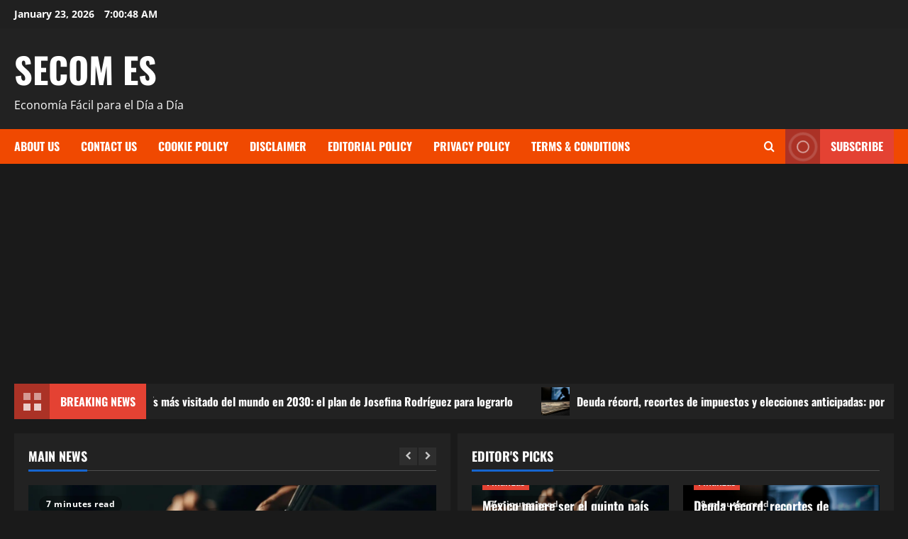

--- FILE ---
content_type: text/html; charset=utf-8
request_url: https://www.google.com/recaptcha/api2/aframe
body_size: 267
content:
<!DOCTYPE HTML><html><head><meta http-equiv="content-type" content="text/html; charset=UTF-8"></head><body><script nonce="oKFl0D5GezFms7IxWA1J_A">/** Anti-fraud and anti-abuse applications only. See google.com/recaptcha */ try{var clients={'sodar':'https://pagead2.googlesyndication.com/pagead/sodar?'};window.addEventListener("message",function(a){try{if(a.source===window.parent){var b=JSON.parse(a.data);var c=clients[b['id']];if(c){var d=document.createElement('img');d.src=c+b['params']+'&rc='+(localStorage.getItem("rc::a")?sessionStorage.getItem("rc::b"):"");window.document.body.appendChild(d);sessionStorage.setItem("rc::e",parseInt(sessionStorage.getItem("rc::e")||0)+1);localStorage.setItem("rc::h",'1769151646932');}}}catch(b){}});window.parent.postMessage("_grecaptcha_ready", "*");}catch(b){}</script></body></html>

--- FILE ---
content_type: text/css
request_url: https://secom.es/wp-content/themes/morenews/style.min.css?ver=1.0.12
body_size: 40506
content:
/*
Theme Name: MoreNews
Theme URI: https://afthemes.com/products/morenews/
Author: AF themes
Author URI: https://www.afthemes.com/
Description: MoreNews is a dynamic, ultra-fast, and highly versatile WordPress theme built not only for News, Magazines, and Blogs but also for Business, eCommerce, and any kind of Website thanks to its new HEADER & FOOTER BUILDER that works seamlessly with the Block Editor, GUTENBERG, ELEMENTOR, Brizy, Divi, and other popular Page Builders, giving you complete drag-and-drop freedom to design unique layouts without touching code. With 100+ ready-to-import Starter Sites, 30+ Custom Widgets, Advanced Block Patterns, Flexible Banner and Layout Options, AMP support, and full WOOCOMMERCE integration, MoreNews makes it easy to launch anything from a simple Blog to a professional Online Store or a complex Content Hub in minutes. It is fully optimized for SEO, CORE WEB VITALS, Speed, and Responsive Design, ensuring excellent performance on all devices, and is built with WCAG Accessibility, GDPR Compliance, and clean, Lightweight Code for long-term reliability. Multilingual and RTL Ready, with Demo Content available in multiple languages including English, Spanish, German, French, Japanese, Chinese, and Arabic, MoreNews is a future-proof theme designed for creators who value Style, Scalability, and a smooth User Experience across the globe. Explore all features at https://afthemes.com/products/morenews.
Version: 3.8.8
Requires PHP: 5.0
Tested up to: 6.9
License: GNU General Public License v2 or later
License URI: http://www.gnu.org/licenses/gpl-2.0.html
Text Domain: morenews
Tags: news, blog, entertainment, one-column, two-columns, three-columns, four-columns, grid-layout, block-patterns, block-styles, left-sidebar, right-sidebar, custom-header, flexible-header, custom-background, custom-logo, custom-menu, custom-colors, featured-images, full-width-template, post-formats, rtl-language-support, footer-widgets, translation-ready, theme-options, threaded-comments

This theme, like WordPress, is licensed under the GPL.
Use it to make something cool, have fun, and share what you've learned with others.

MoreNews is based on Underscores https://underscores.me/, (C) 2012-2017 Automattic, Inc.
Underscores is distributed under the terms of the GNU GPL v2 or later.

MoreNews WordPress Theme, Copyright 2025 AF themes
MoreNews is distributed under the terms of the GNU GPL v2 or later.
*/
/*Normalizing styles have been helped along thanks to the fine work of
Nicolas Gallagher and Jonathan Neal https://necolas.github.io/normalize.css/
*/
/*--------------------------------------------------------------
>>> TABLE OF CONTENTS:
----------------------------------------------------------------
# Normalize
# Typography
# Elements
# Grids
# Social icons
# Forms
# Navigation
    ## Links
    ## Menus
# Accessibility
# Alignments
# Clearings
# Widgets
# Content
    ## Posts and pages
    ## Comments
# Infinite scroll
# Media
    ## Captions
    ## Galleries
# Footer
-----------------------------------------------------------*/
/*-----------------------------------------------------------
# Normalize
-----------------------------------------------------------*/
html {font-family: 'Open Sans', 'Noto Sans', 'Noto Sans CJK SC', 'Noto Sans JP', 'Noto Sans KR', system-ui, -apple-system, 'Segoe UI', Roboto, 'Helvetica Neue', Arial, sans-serif;font-size: 100%;-webkit-text-size-adjust: 100%;-ms-text-size-adjust: 100%;text-rendering: auto;-webkit-font-smoothing: antialiased;-moz-osx-font-smoothing: grayscale;}body {margin: 0;}article, aside, details, figcaption, figure, footer, header, main, menu, nav, section, summary {display: block;}audio, canvas, progress, video {display: inline-block;vertical-align: baseline;}audio:not([controls]) {display: none;height: 0;}[hidden], template {display: none;}a {background-color: transparent;}a:active, a:hover {outline: 0;}abbr[title] {border-bottom: 1px dotted;}b, strong {font-weight: bold;}dfn {font-style: italic;}h1 {font-size: 2em;margin: 0.67em 0;}mark {background: #1665CF ;color: #000;}small {font-size: 80%;}sub, sup {font-size: 75%;line-height: 0;position: relative;vertical-align: baseline;}sup {top: -0.5em;}sub {bottom: -0.25em;}img {border: 0;}svg:not(:root) {overflow: hidden;}figure {margin: 1em 40px;}hr {box-sizing: content-box;height: 0;}pre {overflow: auto;}code, kbd, pre, samp {font-family: monospace, monospace;font-size: 1em;}button, input, optgroup, select, textarea {color: inherit;font: inherit;margin: 0;}button {overflow: visible;}button, select {text-transform: none;}button, html input[type="button"], input[type="reset"], input[type="submit"] {-webkit-appearance: button;cursor: pointer;}button[disabled], html input[disabled] {cursor: default;}button::-moz-focus-inner, input::-moz-focus-inner {border: 0;padding: 0;}input {line-height: normal;}input[type=file] {padding: 10px;height: unset;max-width: 100%;}input[type="checkbox"], input[type="radio"] {box-sizing: border-box;padding: 0;display: inline-block;vertical-align: middle;height: unset;margin: 0 0 2px;}.aft-dark-mode input[type="checkbox"], .aft-dark-mode input[type="radio"] {color-scheme: dark;}input[type="number"]::-webkit-inner-spin-button, input[type="number"]::-webkit-outer-spin-button {height: auto;}input[type="search"]::-webkit-search-cancel-button, input[type="search"]::-webkit-search-decoration {-webkit-appearance: none;}.btn-style1 a:visited, .btn-style1 a, button, input[type="button"], input[type="reset"], input[type="submit"] {border: none;border-radius: 0;background: #1665CF ;color: #fff;font-size: 12px;line-height: normal;height: 38px;padding: 5px 10px;transition: all 300ms ease-out;text-transform: uppercase;font-weight: 700;}.btn-style1 a:visited, .btn-style1 a{display: inline-block;height: auto;}button.af-not-button{height: auto;font-size: 15px;padding: 0;line-height: normal;text-transform: inherit;background: transparent;font-weight: normal;align-items: center;}fieldset {border: 1px solid #c0c0c0;margin: 0 2px;padding: 0.35em 0.625em 0.75em;}legend {border: 0;padding: 0 10px;width: unset;}textarea {overflow: auto;}optgroup {font-weight: bold;}table {border-collapse: collapse;border-spacing: 0;}td, th {padding: 10px;border-top-width: 1px;border-top-style: solid;border-left-width: 1px;border-left-style: solid;}tr:last-child th , tr:last-child td {border-bottom-width: 1px;border-bottom-style: solid;}td:last-child, th:last-child {border-right-width: 1px;border-right-style: solid;}body.aft-default-mode input[type=file], body.aft-default-mode input[type="text"], body.aft-default-mode input[type="email"], body.aft-default-mode input[type="url"], body.aft-default-mode input[type="password"], body.aft-default-mode input[type="search"], body.aft-default-mode input[type="number"], body.aft-default-mode input[type="tel"], body.aft-default-mode input[type="range"], body.aft-default-mode input[type="date"], body.aft-default-mode input[type="month"], body.aft-default-mode input[type="week"], body.aft-default-mode input[type="time"], body.aft-default-mode input[type="datetime"], body.aft-default-mode input[type="datetime-local"], body.aft-default-mode input[type="color"], body.aft-default-mode textarea, body.aft-default-mode .comment-form input[type="text"], body.aft-default-mode .comment-form input[type="email"], body.aft-default-mode .comment-form input[type="url"], body.aft-default-mode .comment-form textarea{background: rgb(255, 255, 255,.05);}body, button, input, select, optgroup, textarea {color: #1f1f1f;font-family: 'Open Sans', 'Noto Sans', 'Noto Sans CJK SC', 'Noto Sans JP', 'Noto Sans KR', system-ui, -apple-system, 'Segoe UI', Roboto, 'Helvetica Neue', Arial, sans-serif;font-size: 1rem;font-size: 16px;line-height: 1.6;}input{height: 38px;}button, input, select, optgroup, textarea {border: 1px solid #dcdcdc;}h1, h2, h3, h4, h5, h6 {clear: both;line-height: 1.4;}.wp-block-blockspare-blockspare-tabs .bs-tabs-title-list li a.bs-tab-title, div.custom-menu-link > a, .exclusive-posts .exclusive-now, .aft-posts-tabs-panel .nav-tabs>li>a, .aft-main-banner-wrapper .nav-tabs>li>a{font-family: 'Oswald', 'Noto Sans', 'Noto Sans CJK SC', 'Noto Sans JP', 'Noto Sans KR', system-ui, -apple-system, 'Segoe UI', Roboto, 'Helvetica Neue', Arial, sans-serif;}.cat-links li a{font-family: 'Open Sans', 'Noto Sans', 'Noto Sans CJK SC', 'Noto Sans JP', 'Noto Sans KR', system-ui, -apple-system, 'Segoe UI', Roboto, 'Helvetica Neue', Arial, sans-serif;}.wp-block-tag-cloud a, .tagcloud a, .site-title, h1, h2, h3, h4, h5, h6 {font-family: 'Oswald', 'Noto Sans', 'Noto Sans CJK SC', 'Noto Sans JP', 'Noto Sans KR', system-ui, -apple-system, 'Segoe UI', Roboto, 'Helvetica Neue', Arial, sans-serif;font-weight: 700;}p {margin-bottom: 20px;}dfn, cite, em, i {font-style: italic;}blockquote {border: 0;position: relative;font-size: 1rem;line-height: 1.6;border-left: .15em solid;margin-top: 28px;margin-bottom: 28px;padding-left: 1em;}blockquote.is-style-large {border-left: none;}blockquote blockquote {font-size: 1em;margin-bottom: 0;padding-bottom: 0;}blockquote blockquote:after {border-bottom: 0;}@media not screen and (min-width: 992px) {blockquote {font-size: 1.125em;line-height: 1.33333;margin-top: 2.66667em;margin-bottom: 2em;padding: 0.66667em;padding-top: 1.33333em;padding-bottom: 1.33333em;}}blockquote cite {display: block;margin-top: 1.5em;font-size: .85em;text-transform: uppercase;line-height: 1.7;font-style: normal;}address {margin: 0 0 1.5em;}abbr, acronym {border-bottom: 1px dotted #666;cursor: help;}mark, ins {text-decoration: none;}big {font-size: 125%;}html {box-sizing: border-box;}*, *:before, *:after {box-sizing: inherit;}body.aft-default-mode {background-color: #f0f1f4;}hr {background-color: #ccc;border: 0;height: 1px;margin-bottom: 1.5em;}ul, ol {margin: 0;padding: 0;list-style: none;}ul.wp-block-list{list-style-type: revert;margin-left: 1.5em;margin-bottom: 20px;}ol.wp-block-list {list-style-type: decimal;margin-left: 1.5em;margin-bottom: 20px;}ul.wp-block-list li, ol.wp-block-list li{margin-bottom: 0.75em;}li > ul, li > ol {margin-bottom: 0;margin-left: 1.5em;}dl {border: 2px solid #e8e8e8;padding: 2.5em;}dt {text-align: left;font-size: 130%;font-weight: bold;}dd {margin: 0;padding: 0 0 1em 0;}img {height: auto;max-width: 100%;}figure {margin: 0 auto;}table {margin: 0 0 1.5em;width: 100%;}table#wp-calendar {margin-bottom: 0;}#af-preloader {width: 100%;height: 100%;position: fixed;background-color: #fff;z-index: 99999999;top: 0;left: 0;}#loader-wrapper {position: absolute;top: 50%;left: 50%;height: 50px;width: 50px;-webkit-transform: translate(-50%, -50%);transform: translate(-50%, -50%);}#loader-wrapper div {width: 16px;height: 16px;position: absolute;background-color: #1665CF;display: inline-block;-webkit-animation: square1 1.7s infinite ease-in-out both;animation: square1 1.7s infinite ease-in-out both;}#loader-wrapper .loader1 {top: 7px;left: 7px;-webkit-animation-delay: 0.2s;animation-delay: 0.2s;}#loader-wrapper .loader2 {top: 7px;left: 27px;-webkit-animation-delay: 0.3s;animation-delay: 0.3s;}#loader-wrapper .loader3 {top: 27px;left: 7px;-webkit-animation-delay: 0.4s;animation-delay: 0.4s;}#loader-wrapper .loader4 {top: 27px;left: 27px;-webkit-animation-delay: 0.5s;animation-delay: 0.5s;}@keyframes square1 {0%, 80%, 100% {-webkit-transform: scale(0);transform: scale(0);-webkit-transform: scale(0);transform: scale(0);opacity: 0;}40% {-webkit-transform: scale(1);transform: scale(1);-webkit-transform: scale(1);transform: scale(1);opacity: 1;}}.elementor-html #af-preloader{display: none;}.main-navigation .menu > ul > li , .main-navigation .menu > ul > ul > li {position: relative;display: inline-block;transition-duration: 0.5s;font-size: 16px;line-height: 19px;font-weight: 700;}.main-navigation .menu > ul > li > a, .main-navigation .menu > ul > ul > li > a{padding: 15px;text-transform: uppercase;}.main-navigation .menu li{text-transform: uppercase;}@media screen and (min-width: 993px) {.header-layout-centered-4 .main-navigation .menu-desktop , .header-layout-centered-3 .main-navigation .menu-desktop {justify-content: center;}.main-navigation #primary-menu > ul:not(.menu-mobile) > li:first-child > a, .main-navigation .menu-desktop > li:first-child > a, .main-navigation .menu-desktop > ul > li:first-child > a{padding-left: 0;}.main-navigation .menu-desktop > li:last-child > a, .main-navigation .menu-desktop > ul > li:last-child > a{padding-right: 0;}.main-navigation #primary-menu > li.page_item_has_children > a, .main-navigation #primary-menu > li.menu-item-has-children > a, .main-navigation .menu-desktop > li.page_item_has_children > a, .main-navigation .menu-desktop > ul > li.page_item_has_children > a, .main-navigation .menu-desktop > li.menu-item-has-children > a, .main-navigation .menu-desktop > ul > li.menu-item-has-children > a{padding-right: 30px;}.main-navigation #primary-menu > li.page_item_has_children:last-child > a, .main-navigation #primary-menu > li.menu-item-has-children:last-child > a, .main-navigation .menu-desktop > li.page_item_has_children:last-child > a, .main-navigation .menu-desktop > ul > li.page_item_has_children:last-child > a, .main-navigation .menu-desktop > li.menu-item-has-children:last-child > a, .main-navigation .menu-desktop > ul > li.menu-item-has-children:last-child > a{padding-right: 15px;}.main-navigation #primary-menu > li.page_item_has_children:last-child > a:after, .main-navigation #primary-menu > li.menu-item-has-children:last-child > a:after, .main-navigation .menu-desktop > li.page_item_has_children:last-child > a:after, .main-navigation .menu-desktop > ul > li.page_item_has_children:last-child > a:after, .main-navigation .menu-desktop > li.menu-item-has-children:last-child > a:after, .main-navigation .menu-desktop > ul > li.menu-item-has-children:last-child > a:after{right: 0;}}body #main-navigation-bar .aft-small-social-menu ul.menu > li > a, .top-header .main-navigation .menu > ul > li > a, #main-navigation-bar #primary-menu > ul:not(.menu-mobile) > li > a{color: #fff;}@media screen and (min-width: 993px) {#main-navigation-bar .main-navigation .menu-desktop > .menu > li > a, #main-navigation-bar .main-navigation .menu-desktop > li > a {color: #fff;}}.main-navigation ul.children li, .main-navigation ul .sub-menu li {display: block;float: none;text-align: left;padding: 0;border-top: 1px solid rgba(0, 0, 0, 0.1);position: relative;}.main-navigation ul.children li:first-child, .main-navigation ul .sub-menu li:first-child{border:none;}.main-navigation ul.children li a, .main-navigation ul .sub-menu li a {padding: 10px 15px;display: inline-block;position: relative;}.ham {width: 23px;height: 2px;top: 50%;display: block;margin-right: auto;background-color: #fff;position: relative;-webkit-transition: all .075s ease-in-out;-moz-transition: all .075s ease-in-out;-ms-transition: all .075s ease-in-out;-o-transition: all .075s ease-in-out;transition: all .075s ease-in-out;}.ham:before, .ham:after {position: absolute;content: '';width: 100%;height: 2px;left: 0;top: -8px;background-color: #fff;-webkit-transition: all .075s ease-in-out;-moz-transition: all .075s ease-in-out;-ms-transition: all .075s ease-in-out;-o-transition: all .075s ease-in-out;transition: all .075s ease-in-out;}.ham:after {top: 8px;}.ham.exit {background-color: transparent;}body #main-navigation-bar .ham.exit, body.aft-default-mode .ham.exit{background-color:transparent;}.ham.exit:before {-webkit-transform: translateY(8px) rotateZ(-45deg);-moz-transform: translateY(8px) rotateZ(-45deg);-ms-transform: translateY(8px) rotateZ(-45deg);-o-transform: translateY(8px) rotateZ(-45deg);transform: translateY(8px) rotateZ(-45deg);}.ham.exit:after {-webkit-transform: translateY(-8px) rotateZ(45deg);-moz-transform: translateY(-8px) rotateZ(45deg);-ms-transform: translateY(-8px) rotateZ(45deg);-o-transform: translateY(-8px) rotateZ(45deg);transform: translateY(-8px) rotateZ(45deg);}.menu-toggle, .main-navigation.toggled ul {display: block;}.main-navigation .toggle-menu {width: 40px;text-align: center;cursor: pointer;font-size: 15px;display: none;padding: 20px;padding-left: 0;background-color: transparent;border:none;}.main-navigation .toggle-menu:focus{outline: 1px dotted #fff;}.main-navigation .menu .menu-mobile {margin: 0;list-style: none;text-align: left;z-index: 9999;background-color: #fff;display: none;position: fixed;top: 100%;left: 0;width: 100%;}.main-navigation .menu .menu-mobile li {padding: 0;}.main-navigation .menu .menu-mobile li a {display: block;color: #000;text-decoration: none;position: relative;padding: 10px 20px;padding-left: 20px;padding-right: 40px;border-top: 1px solid rgba(0, 0, 0, 0.1);-webkit-transition: all 0.075s ease;-moz-transition: all 0.075s ease;-ms-transition: all 0.075s ease;-o-transition: all 0.075s ease;transition: all 0.075s ease;}.main-navigation .menu .menu-mobile li .sub-menu {list-style: none;padding: 0;margin: 0;display: none;}.main-navigation .menu .menu-mobile li .children {display: none;}.main-navigation .menu .menu-mobile li .sub-menu li a{padding-left: 30px;}.main-navigation .menu .menu-mobile li .sub-menu .sub-menu li a {padding-left: 40px;}.main-navigation ul li.page_item_has_children > a:after, .main-navigation ul li.menu-item-has-children > a:after {font-family: 'aft-icons' !important;content: "\f107";color: inherit;font-size: inherit;display: inline-block;position: absolute;right: 15px;}.main-navigation ul.children li.page_item_has_children > a:after, .main-navigation ul .sub-menu li.menu-item-has-children > a:after{display: none;}body.sidr-open:before {content: "";left: 0;top: 0;z-index: 102;width: 100%;height: 100%;position: fixed;cursor: pointer;-webkit-transition: visibility 0s, opacity 0.4s linear;transition: visibility 0s, opacity 0.4s linear;visibility: visible;background-color: rgba(0,0,0,.2);}body.aft-dark-mode #af-preloader {background-color: rgba(33, 32, 27,.02);}@media only screen and (min-width: 993px) {.main-navigation .menu li a button{display: none;}.main-navigation #primary-menu > ul, .main-navigation .menu-desktop, .main-navigation .menu-desktop > ul {font-size: 0;display: flex;justify-content: flex-start;flex-wrap: wrap;}.main-navigation .menu ul ul li {width: 250px;}.main-navigation .menu-desktop > li.current-menu-item::after , .main-navigation .menu-desktop > ul > li.current-menu-item::after , .main-navigation .menu-desktop > li::after , .main-navigation .menu-desktop > ul > li::after {content: "";background-color: #1665CF;position: absolute;left: 15px;right: 0;bottom: 0;height: 3px;width: 0;transform-origin: center;transition: width ease-in 0.075s;}.main-navigation .menu-desktop > li.current-menu-item:first-child::after, .main-navigation .menu-desktop > ul > li.current-menu-item:first-child::after, .main-navigation .menu-desktop > li:first-child::after, .main-navigation .menu-desktop > ul > li:first-child::after{left: 0;}.main-navigation .menu-desktop.hide-menu-border > li.current-menu-item::after , .main-navigation .menu-desktop.hide-menu-border > ul > li.current-menu-item::after , .main-navigation .menu-desktop.hide-menu-border > li::after , .main-navigation .menu-desktop.hide-menu-border > ul > li::after{display: none;}.main-navigation .menu-desktop > li.current-menu-item::after , .main-navigation .menu-desktop > ul > li.current-menu-item::after , .main-navigation .menu-desktop > li:hover::after , .main-navigation .menu-desktop > ul > li:hover::after {width: calc(100% - 30px);}.main-navigation .menu-desktop > li.current-menu-item:last-child::after , .main-navigation .menu-desktop > ul > li.current-menu-item:last-child::after, .main-navigation .menu-desktop > li.current-menu-item:first-child::after , .main-navigation .menu-desktop > ul > li.current-menu-item:first-child::after, .main-navigation .menu-desktop > li:last-child:hover::after , .main-navigation .menu-desktop > ul > li:last-child:hover::after, .main-navigation .menu-desktop > li:first-child:hover::after , .main-navigation .menu-desktop > ul > li:first-child:hover::after {width: calc(100% - 15px);}.main-navigation .menu ul > li > a {position: relative;display: block;}.main-navigation .menu ul ul a {display: block;padding: 10px;line-height: inherit;}.main-navigation .menu ul ul {position: absolute;text-align: left;visibility: hidden;filter: alpha(opacity=0);opacity: 0;margin: 0 auto;padding: 0;box-shadow: 0 5px 5px rgba(0, 0, 0, 0.3);-webkit-transition: top 0.4s;-moz-transition: top 0.4s;-ms-transition: top 0.4s;-o-transition: top 0.4s;transition: top 0.4s;}.main-navigation .menu li:focus-within > ul {visibility: visible;filter: alpha(opacity=1);opacity: 1;z-index: 999;}.main-navigation .menu li:focus > ul , .main-navigation .menu li:hover > ul {visibility: visible;filter: alpha(opacity=1);opacity: 1;z-index: 999;}.main-navigation .menu > ul > li > ul {top: 110%;left: 15px;background-color: #fff;}.main-navigation .menu > ul > li:first-child > ul {left: 0;}.main-navigation .menu > ul > li:nth-child(7n + 13) > ul , .main-navigation .menu > ul > li:nth-child(7n + 12) > ul , .main-navigation .menu > ul > li:nth-child(7n + 11) > ul , .main-navigation .menu > ul > li:nth-child(7n + 10) > ul , .main-navigation .menu > ul > li:nth-child(7n + 9) > ul , .main-navigation .menu > ul > li:nth-child(7n + 8) > ul , .main-navigation .menu > ul > li:nth-child(7n + 7) > ul {left: unset;right: 15px;}.main-navigation .menu > ul > li:nth-child(7n + 13):last-child > ul , .main-navigation .menu > ul > li:nth-child(7n + 12):last-child > ul , .main-navigation .menu > ul > li:nth-child(7n + 11):last-child > ul , .main-navigation .menu > ul > li:nth-child(7n + 10):last-child > ul , .main-navigation .menu > ul > li:nth-child(7n + 9):last-child > ul , .main-navigation .menu > ul > li:nth-child(7n + 8):last-child > ul , .main-navigation .menu > ul > li:nth-child(7n + 7):last-child > ul {right: 0;}.main-navigation .menu > ul > li:focus-within > ul {top: 100%;}.main-navigation .menu > ul > li:focus > ul , .main-navigation .menu > ul > li:hover > ul {top: 100%;}.main-navigation .menu ul ul ul {top: -20px;left: 100%;background-color: #fff;display: none;}.main-navigation .menu > ul > li:nth-child(7n + 13) > ul ul, .main-navigation .menu > ul > li:nth-child(7n + 12) > ul ul, .main-navigation .menu > ul > li:nth-child(7n + 11) > ul ul, .main-navigation .menu > ul > li:nth-child(7n + 10) > ul ul, .main-navigation .menu > ul > li:nth-child(7n + 9) > ul ul, .main-navigation .menu > ul > li:nth-child(7n + 8) > ul ul, .main-navigation .menu > ul > li:nth-child(7n + 7) > ul ul{left: unset;right: 100%;}.main-navigation ul.children li.page_item_has_children > a:before, .main-navigation ul .sub-menu li.menu-item-has-children > a:before {content: "\f105";font-family: 'aft-icons' !important;padding-right: 5px;float: right;}.main-navigation .menu > ul > li:nth-child(7n + 13) > ul li a:before, .main-navigation .menu > ul > li:nth-child(7n + 12) > ul li a:before, .main-navigation .menu > ul > li:nth-child(7n + 11) > ul li a:before, .main-navigation .menu > ul > li:nth-child(7n + 10) > ul li a:before, .main-navigation .menu > ul > li:nth-child(7n + 9) > ul li a:before, .main-navigation .menu > ul > li:nth-child(7n + 8) > ul li a:before, .main-navigation .menu > ul > li:nth-child(7n + 7) > ul li a:before{transform: rotate(180deg);position: absolute;right: 15px;}.main-navigation .menu ul ul li:focus-within > ul {top: 0;display: block;}.main-navigation .menu ul ul li:focus > ul , .main-navigation .menu ul ul li:hover > ul {top: 0;display: block;}}@media only screen and (max-width: 992px) {.menu-item-gtranslate > div{position: static !important;padding: 0 20px 10px;}body .gt_options {right: unset;left: 0;}body .gt_float_switcher .gt_options {position: static !important;}.main-navigation #primary-menu > ul:not(.menu-desktop){display: none;}.main-navigation .menu > .menu {margin: 0;list-style: none;text-align: left;z-index: 9999;background-color: #fff;display: none;position: fixed;top: 100%;left: 0;width: 100%;box-shadow: 0 5px 5px rgba(0, 0, 0, 0.3);max-height: calc(100vh - 49px);overflow: auto;}.site .site-header {display: block;padding-bottom: 10px;padding-top: 10px;}.main-navigation .menu .menu-mobile li a button{position: absolute;top: 0;right: 10px;bottom: 0;width: 30px;z-index: 1;background-color: transparent;border:none;top: 50%;transform: translateY(-50%);outline: none;color: inherit;}.main-navigation .menu .menu-mobile li a button:focus {outline: 1px dotted #ccc;}.main-navigation .menu .menu-mobile li a button::before {font-family: 'aft-icons' !important;content: "\f107";color: inherit;position: absolute;left: 50%;top: 50%;transform: rotate(0deg) translate(-50%,-50%);transform-origin: top left;transition: all ease-in .3s;}.main-navigation .menu .menu-mobile li a button.active::before {transform: rotate(180deg) translate(-50%,-50%);}}.main-navigation .menu-description {position: absolute;top: 2px;left: calc(100% - 30px);background-color: #1665CF ;font-size: 9px;padding: 2px 4px;line-height: 1;color: #ffffff;z-index: 1;white-space: nowrap;}.main-navigation .menu-item-has-children .menu-description {left: calc(100% - 30px);}.main-navigation .menu-item-has-children:last-child .menu-description {left: calc(100% - 15px);}.main-navigation .menu-description:after {position: absolute;content: '';width: 0;height: 0;border-left: 0 solid transparent;border-right: 5px solid transparent;border-top: 5px solid #1665CF ;left: 3px;bottom: -4px;}.main-navigation .sub-menu .menu-description{top: 50%;left: inherit;transform: translateY(-50%);margin: 0 5px;}.main-navigation .sub-menu .menu-description:after{display: none;}body.aft-default-mode .main-navigation .menu .menu-mobile li a, body.aft-default-mode .main-navigation ul.children li a, body.aft-default-mode .main-navigation ul .sub-menu li a{color: #1f1f1f;}a, a:visited {color: #1f1f1f ;text-decoration: none;}.aft-dark-mode .entry-content a.comment-reply-link:hover, .aft-dark-mode .entry-content a, .aft-dark-mode a, .aft-dark-mode .entry-content a:visited {color: #fff;}.aft-dark-mode .entry-content a:hover, .aft-dark-mode .entry-content a:focus, .aft-dark-mode .entry-content a:active , a:hover, a:focus, a:active {color: #1665CF ;outline: 0;text-decoration: none;}.aft-dark-mode .main-navigation .menu ul > li > a:focus, .aft-dark-mode a.button:focus, .aft-dark-mode div.custom-menu-link > a:hover, .aft-dark-mode .main-navigation ul li a:hover {color: #fff;}a:focus {outline: 1px dotted;}a:hover, a:active {outline: 0;text-decoration: none;}.col-1 {width: 100%;}.col-2 {width: 50%;}.col-3 {width: 33.33%;}.col-4 {width: 25%;}.col-5 {width: 20%;}.col-15 {width: 15%;}.col-16 {width: 16%;}.col-30 {width: 30%;}.col-40 {width: 40%;}.col-55 {width: 55%;}.col-60 {width: 60%;}.col-70 {width: 70%;}.col-66 {width: 66.67%;}.col-75 {width: 75%;}.float-l {float: left;}.pad {padding-left: 10px;padding-right: 10px;}.primary-footer-area.pad {padding-left: 10px;padding-right: 10px;}.pad-5 {padding-left: 5px;padding-right: 5px;}.ptb-10{padding-top: 7.5px;padding-bottom: 7.5px;}.marg-10-lr {margin-right: 10px;margin-left: 10px;}.marg-btm-lr {margin-bottom: 10px;}.af-container-row {margin-right: -10px;margin-left: -10px;}.secondary-footer .af-container-row, .site-info .af-container-row {margin: 0;}.primary-footer-area .af-container-row {margin-right: -10px;margin-left: -10px;}.af-container-row-5 {margin-right: -7.5px;margin-left: -7.5px;}.aft-main-banner-wrapper .af-container-row-5 {margin-right: -5px;margin-left: -5px;}.container-wrapper:before, .container-wrapper:after {content: "";display: table;}.container-wrapper:after {clear: both;}.container-wrapper {max-width: 1440px;margin: 0 auto;padding-left: 20px;padding-right: 20px;}.af-boxed-layout .af-whole-wrapper{max-width: 1440px;margin: 0 auto;}.aft-enable-top-bottom-gaps.af-boxed-layout .af-whole-wrapper {margin: 20px auto;}.af-boxed-layout .af-whole-wrapper .af-banner-wrapper {padding-left: 0px;padding-right: 0px;}.af-banner-wrapper{max-width: 1440px;margin: 0 auto;padding-left: 15px;padding-right: 15px;}.pos-rel {position: relative;}.container-wrapper #primary {width: 70%;padding-right: 10px;}.container-wrapper #secondary {width: 30%;padding-left: 10px;}body.error404 .container-wrapper #primary, body.full-width-content #primary , .container-wrapper #primary.aft-no-sidebar {width: 100%;padding: 0;}body.error404 .container-wrapper #primary .page-content > .search-form {max-width: 400px;}.container-wrapper #primary, .container-wrapper #secondary {float: left;}body.align-content-right .container-wrapper #primary, body.align-content-right .container-wrapper #secondary {float: right;}body.align-content-right .container-wrapper #primary {padding-right: 0;padding-left: 10px;}body.align-content-right .container-wrapper #secondary {padding-right: 10px;padding-left: 0;}.af-flex-container{display: flex;}.section-block-upper{display: flex;flex-wrap: wrap;align-items: flex-start;}@media only screen and (min-width: 993px){body #secondary.sidebar-sticky-top {position: sticky;top: 20px;}body #secondary.sidebar-sticky-bottom {position: sticky;bottom: 20px;align-self: flex-end;}.align-content-right .section-block-upper{flex-direction: row-reverse;}}body .af-breadcrumbs + .section-block-upper , body header + #content.container-wrapper, body .aft-main-breadcrumb-wrapper + #content.container-wrapper{margin-top: 20px;}body.home .aft-main-breadcrumb-wrapper + #content.container-wrapper{}body.af-boxed-layout .aft-main-breadcrumb-wrapper.container-wrapper, body.af-boxed-layout #content.container-wrapper {padding-right: 0;padding-left: 0;}body.error404 #content.container-wrapper .container {padding: 0;margin: 0 0 20px;width: unset;}.entry-content{margin: 15px 0;}.entry-summary, .entry-content, .entry-header .post-excerpt {font-size: 18px;}.af-double-column.list-style .read-details.pad {padding-left: 15px;padding-right: 0;}.archive-image-right .af-double-column.list-style .read-details.pad {padding-left: 0;padding-right: 15px;}.entry-meta img.avatar.photo {display: inline-block;width: 25px;border-radius: 50%;margin-right: 3px;border: 2px solid rgba(255, 255, 255, 0.05);}.aft-small-social-menu {text-align: right;}.aft-small-social-menu ul{font-size:0}.aft-small-social-menu ul li:not(:first-child){margin-left: 4px;}.social-widget-menu ul li, .aft-small-social-menu ul li {display: inline-block;vertical-align: middle;}.social-widget-menu ul li a, .aft-small-social-menu ul li a {font-size: 14px;font-family: 'aft-icons' !important;line-height: 1;vertical-align: middle;}.social-widget-menu ul li a:after, .aft-small-social-menu ul li a:after {font-family: 'aft-icons' !important;font-size: 14px;}.social-widget-menu ul li a, .aft-small-social-menu ul li a, .em-author-details ul li a {display: block;width: 30px;height: 30px;font-size: 18px;line-height: 29px;position: relative;text-align: center;}.social-widget-menu ul li a, .em-author-details ul li a, .aft-small-social-menu ul li a {color: #fff;}footer .aft-small-social-menu ul li a, header .mid-header .aft-small-social-menu ul li a, header .top-header .aft-small-social-menu ul li a, .social-widget-menu.af-widget-body ul li a{background-color: #000;transition: 0.35s;}.morenews_author_info_widget .aft-small-social-menu ul li a{transition: .35s;}header .mid-header div.custom-menu-link > a i, header .mid-header div.custom-menu-link > a, header .mid-header .aft-small-social-menu ul li a{border-radius: 30px;}header .mid-header div.custom-menu-link > a{padding-right: 12px;}.morenews_author_info_widget .aft-small-social-menu ul li a[href*="facebook.com"], footer .aft-small-social-menu ul li a[href*="facebook.com"], header .aft-small-social-menu ul li a[href*="facebook.com"], .social-widget-menu.af-widget-body ul li a[href*="facebook.com"]{background-color: #3b5999;}.morenews_author_info_widget .aft-small-social-menu ul li a[href*="dribble.com"], footer .aft-small-social-menu ul li a[href*="dribble.com"], header .aft-small-social-menu ul li a[href*="dribble.com"], .social-widget-menu.af-widget-body ul li a[href*="dribble.com"]{background-color: #ea4c89;}.morenews_author_info_widget .aft-small-social-menu ul li a[href*="vk.com"], footer .aft-small-social-menu ul li a[href*="vk.com"], header .aft-small-social-menu ul li a[href*="vk.com"], .social-widget-menu.af-widget-body ul li a[href*="vk.com"]{background-color: #4c75a3;}.morenews_author_info_widget .aft-small-social-menu ul li a[href*="threads.com"], footer .aft-small-social-menu ul li a[href*="threads.com"], header .aft-small-social-menu ul li a[href*="threads.com"], .social-widget-menu.af-widget-body ul li a[href*="threads.com"], .morenews_author_info_widget .aft-small-social-menu ul li a[href*="x.com"], footer .aft-small-social-menu ul li a[href*="x.com"], header .aft-small-social-menu ul li a[href*="x.com"], .social-widget-menu.af-widget-body ul li a[href*="x.com"], .morenews_author_info_widget .aft-small-social-menu ul li a[href*="twitter.com"], footer .aft-small-social-menu ul li a[href*="twitter.com"], header .aft-small-social-menu ul li a[href*="twitter.com"], .social-widget-menu.af-widget-body ul li a[href*="twitter.com"]{background-color: #000;}.morenews_author_info_widget .aft-small-social-menu ul li a[href*="linkedin.com"], footer .aft-small-social-menu ul li a[href*="linkedin.com"], header .aft-small-social-menu ul li a[href*="linkedin.com"], .social-widget-menu.af-widget-body ul li a[href*="linkedin.com"]{background-color: #0077B5;}.morenews_author_info_widget .aft-small-social-menu ul li a[href*="instagram.com"], footer .aft-small-social-menu ul li a[href*="instagram.com"], header .aft-small-social-menu ul li a[href*="instagram.com"], .social-widget-menu.af-widget-body ul li a[href*="instagram.com"]{background-color: #3F729B;}.morenews_author_info_widget .aft-small-social-menu ul li a[href*="youtube.com"], footer .aft-small-social-menu ul li a[href*="youtube.com"], header .aft-small-social-menu ul li a[href*="youtube.com"], .social-widget-menu.af-widget-body ul li a[href*="youtube.com"]{background-color: #cd201f;}.morenews_author_info_widget .aft-small-social-menu ul li a[href*="vimeo.com"], footer .aft-small-social-menu ul li a[href*="vimeo.com"], header .aft-small-social-menu ul li a[href*="vimeo.com"], .social-widget-menu.af-widget-body ul li a[href*="vimeo.com"]{background-color: #1ab7ea;}.morenews_author_info_widget .aft-small-social-menu ul li a[href*="plus.google.com"], footer .aft-small-social-menu ul li a[href*="plus.google.com"], header .aft-small-social-menu ul li a[href*="plus.google.com"], .social-widget-menu.af-widget-body ul li a[href*="plus.google.com"]{background-color: #dd4b39;}.morenews_author_info_widget .aft-small-social-menu ul li a[href*="pinterest.com"], footer .aft-small-social-menu ul li a[href*="pinterest.com"], header .aft-small-social-menu ul li a[href*="pinterest.com"], .social-widget-menu.af-widget-body ul li a[href*="pinterest.com"]{background-color: #bd081c;}.morenews_author_info_widget .aft-small-social-menu ul li a[href*="tumblr.com"], footer .aft-small-social-menu ul li a[href*="tumblr.com"], header .aft-small-social-menu ul li a[href*="tumblr.com"], .social-widget-menu.af-widget-body ul li a[href*="tumblr.com"]{background-color: #34465d;}.morenews_author_info_widget .aft-small-social-menu ul li a[href*="wordpress.com"], .morenews_author_info_widget .aft-small-social-menu ul li a[href*="wordpress.org"], footer .aft-small-social-menu ul li a[href*="wordpress.com"], header .aft-small-social-menu ul li a[href*="wordpress.com"], footer .aft-small-social-menu ul li a[href*="wordpress.org"], header .aft-small-social-menu ul li a[href*="wordpress.org"], .social-widget-menu.af-widget-body ul li a[href*="wordpress.com"], .social-widget-menu.af-widget-body ul li a[href*="wordpress.org"]{background-color: #21759b;}.morenews_author_info_widget .aft-small-social-menu ul li a[href*="whatsapp.com"], footer .aft-small-social-menu ul li a[href*="whatsapp.com"], header .aft-small-social-menu ul li a[href*="whatsapp.com"], .social-widget-menu.af-widget-body ul li a[href*="whatsapp.com"]{background-color: #25D366;}.morenews_author_info_widget .aft-small-social-menu ul li a[href*="reddit.com"], footer .aft-small-social-menu ul li a[href*="reddit.com"], header .aft-small-social-menu ul li a[href*="reddit.com"], .social-widget-menu.af-widget-body ul li a[href*="reddit.com"]{background-color: #ff5700;}.morenews_author_info_widget .aft-small-social-menu ul li a[href*="t.me"], footer .aft-small-social-menu ul li a[href*="t.me"], header .aft-small-social-menu ul li a[href*="t.me"], .social-widget-menu.af-widget-body ul li a[href*="t.me"]{background-color: #00405d;}.morenews_author_info_widget .aft-small-social-menu ul li a[href*="ok.ru"], footer .aft-small-social-menu ul li a[href*="ok.ru"], header .aft-small-social-menu ul li a[href*="ok.ru"], .social-widget-menu.af-widget-body ul li a[href*="ok.ru"]{background-color: #ed812b;}.morenews_author_info_widget .aft-small-social-menu ul li a[href*="wechat.com"], footer .aft-small-social-menu ul li a[href*="wechat.com"], header .aft-small-social-menu ul li a[href*="wechat.com"], .social-widget-menu.af-widget-body ul li a[href*="wechat.com"]{background-color: #09b83e;}.morenews_author_info_widget .aft-small-social-menu ul li a[href*="weibo.com"], footer .aft-small-social-menu ul li a[href*="weibo.com"], header .aft-small-social-menu ul li a[href*="weibo.com"], .social-widget-menu.af-widget-body ul li a[href*="weibo.com"]{background-color: #ce1126;}.morenews_author_info_widget .aft-small-social-menu ul li a[href*="github.com"], footer .aft-small-social-menu ul li a[href*="github.com"], header .aft-small-social-menu ul li a[href*="github.com"], .social-widget-menu.af-widget-body ul li a[href*="github.com"]{background-color: #00405d;}.morenews_author_info_widget .aft-small-social-menu ul li a[href*="snapchat.com"], footer .aft-small-social-menu ul li a[href*="snapchat.com"], header .aft-small-social-menu ul li a[href*="snapchat.com"], .social-widget-menu.af-widget-body ul li a[href*="snapchat.com"]{background-color: #e6e400;}.morenews_author_info_widget .aft-small-social-menu ul li a[href*="twitch.com"], footer .aft-small-social-menu ul li a[href*="twitch.com"], header .aft-small-social-menu ul li a[href*="twitch.com"], .social-widget-menu.af-widget-body ul li a[href*="twitch.com"]{background-color: #6441a5;}.morenews_author_info_widget .aft-small-social-menu ul li a[href*="viber.com"], footer .aft-small-social-menu ul li a[href*="viber.com"], header .aft-small-social-menu ul li a[href*="viber.com"], .social-widget-menu.af-widget-body ul li a[href*="viber.com"]{background-color: #665cac;}.morenews_author_info_widget .aft-small-social-menu ul li a[href*="tiktok.com"], footer .aft-small-social-menu ul li a[href*="tiktok.com"], header .aft-small-social-menu ul li a[href*="tiktok.com"], .social-widget-menu.af-widget-body ul li a[href*="tiktok.com"]{background-color: #010101;}.morenews_author_info_widget .aft-small-social-menu ul li a[href*="soundcloud.com"], footer .aft-small-social-menu ul li a[href*="soundcloud.com"], header .aft-small-social-menu ul li a[href*="soundcloud.com"], .social-widget-menu.af-widget-body ul li a[href*="soundcloud.com"]{background-color: #f75200;}.morenews_author_info_widget .aft-small-social-menu ul li a[href*="behance.net"], footer .aft-small-social-menu ul li a[href*="behance.net"], header .aft-small-social-menu ul li a[href*="behance.net"], .social-widget-menu.af-widget-body ul li a[href*="behance.net"]{background-color: #053eff;}.morenews_author_info_widget .aft-small-social-menu ul li a[href*="quora.com"], footer .aft-small-social-menu ul li a[href*="quora.com"], header .aft-small-social-menu ul li a[href*="quora.com"], .social-widget-menu.af-widget-body ul li a[href*="quora.com"]{background-color: #b92b27;}.morenews_author_info_widget .aft-small-social-menu ul li a[href*="yahoo.com"], footer .aft-small-social-menu ul li a[href*="yahoo.com"], header .aft-small-social-menu ul li a[href*="yahoo.com"], .social-widget-menu.af-widget-body ul li a[href*="yahoo.com"]{background-color: #720e9e;}.morenews_author_info_widget .aft-small-social-menu ul li a[href*="spotify.com"], footer .aft-small-social-menu ul li a[href*="spotify.com"], header .aft-small-social-menu ul li a[href*="spotify.com"], .social-widget-menu.af-widget-body ul li a[href*="spotify.com"]{background-color: #1ed760;}.morenews_author_info_widget .aft-small-social-menu ul li a[href*="telegram.com"], footer .aft-small-social-menu ul li a[href*="telegram.com"], header .aft-small-social-menu ul li a[href*="telegram.com"], .social-widget-menu.af-widget-body ul li a[href*="telegram.com"]{background-color: #24a1de;}.aft-small-social-menu ul a:after, .social-widget-menu ul a:before {content: "\f35d";}.aft-small-social-menu ul a[href*="buffer.com"]:after, .social-widget-menu ul a[href*="buffer.com"]:before {content: "\e925";}.aft-small-social-menu ul a[href*="snapchat.com"]:after, .social-widget-menu ul a[href*="snapchat.com"]:before {content: "\f2ad";}.aft-small-social-menu ul a[href*="viber.com"]:after, .social-widget-menu ul a[href*="viber.com"]:before {content: "\e90c";}.aft-small-social-menu ul a[href*="twitch.com"]:after, .social-widget-menu ul a[href*="twitch.com"]:before {content: "\e90b";}.aft-small-social-menu ul a[href*="tiktok.com"]:after, .social-widget-menu ul a[href*="tiktok.com"]:before {content: "\e900";}.aft-small-social-menu ul a[href*="dribble.com"]:after, .social-widget-menu ul a[href*="dribble.com"]:before {content: "\f17d";}.aft-small-social-menu ul a[href*="facebook.com"]:after, .social-widget-menu ul a[href*="facebook.com"]:before {content: "\f09a";}.aft-small-social-menu ul a[href*="threads.com"]:after, .social-widget-menu ul a[href*="threads.com"]:before {content: "\e916";}.aft-small-social-menu ul a[href*="vk.com"]:after, .social-widget-menu ul a[href*="vk.com"]:before {content: "\f189";}.aft-small-social-menu ul a[href*="x.com"]:after, .social-widget-menu ul a[href*="x.com"]:before , .aft-small-social-menu ul a[href*="twitter.com"]:after, .social-widget-menu ul a[href*="twitter.com"]:before {content: "\f099";}.aft-small-social-menu ul a[href*="linkedin.com"]:after, .social-widget-menu ul a[href*="linkedin.com"]:before {content: "\f0e1";}.aft-small-social-menu ul a[href*="instagram.com"]:after, .social-widget-menu ul a[href*="instagram.com"]:before {content: "\f16d";}.aft-small-social-menu ul a[href*="youtube.com"]:after, .social-widget-menu ul a[href*="youtube.com"]:before {content: "\f16a";}.aft-small-social-menu ul a[href*="vimeo.com"]:after, .social-widget-menu ul a[href*="vimeo.com"]:before {content: "\f27d";}.aft-small-social-menu ul a[href*="plus.google.com"]:after, .social-widget-menu ul a[href*="plus.google.com"]:before {content: "\f0d5";}.aft-small-social-menu ul a[href*="pinterest.com"]:after, .social-widget-menu ul a[href*="pinterest.com"]:before {content: "\f0d2";}.aft-small-social-menu ul a[href*="tumblr.com"]:after, .social-widget-menu ul a[href*="tumblr.com"]:before {content: "\f173";}.aft-small-social-menu ul a[href*="wordpress.org"]:after, .social-widget-menu ul a[href*="wordpress.org"]:before, .aft-small-social-menu ul a[href*="wordpress.com"]:after, .social-widget-menu ul a[href*="wordpress.com"]:before {content: "\f19a";}.aft-small-social-menu ul a[href*="whatsapp.com"]:after, .social-widget-menu ul a[href*="whatsapp.com"]:before {content: "\f232";}.aft-small-social-menu ul a[href*="reddit.com"]:after, .social-widget-menu ul a[href*="reddit.com"]:before {content: "\f281";}.aft-small-social-menu ul a[href*="t.me"]:after, .social-widget-menu ul a[href*="t.me"]:before {content: "\f2c6";}.aft-small-social-menu ul a[href*="ok.ru"]:after, .social-widget-menu ul a[href*="ok.ru"]:before {content: "\f263";}.aft-small-social-menu ul a[href*="wechat.com"]:after, .social-widget-menu ul a[href*="wechat.com"]:before {content: "\f1d7";}.aft-small-social-menu ul a[href*="weibo.com"]:after, .social-widget-menu ul a[href*="weibo.com"]:before {content: "\f18a";}.aft-small-social-menu ul a[href*="github.com"]:after, .social-widget-menu ul a[href*="github.com"]:before {content: "\e902";}.aft-small-social-menu ul a[href*="soundcloud.com"]:after, .social-widget-menu ul a[href*="soundcloud.com"]:before {content: "\f1be";}.aft-small-social-menu ul a[href*="behance.net"]:after, .social-widget-menu ul a[href*="behance.net"]:before {content: "\f1b4";}.aft-small-social-menu ul a[href*="quora.com"]:after, .social-widget-menu ul a[href*="quora.com"]:before {content: "\f2c4";}.aft-small-social-menu ul a[href*="yahoo.com"]:after, .social-widget-menu ul a[href*="yahoo.com"]:before {content: "\e90d";}.aft-small-social-menu ul a[href*="spotify.com"]:after, .social-widget-menu ul a[href*="spotify.com"]:before {content: "\f1bc";}.aft-small-social-menu ul a[href*="messenger.com"]:after, .social-widget-menu ul a[href*="messenger.com"]:before {content: "\e901";}.aft-small-social-menu ul a[href*="stackoverflow.com"]:after, .social-widget-menu ul a[href*="stackoverflow.com"]:before {content: "\f16c";}.aft-small-social-menu ul a[href*="slack.com"]:after, .social-widget-menu ul a[href*="slack.com"]:before {content: "\f198";}.aft-small-social-menu ul a[href*="telegram.com"]:after, .social-widget-menu ul a[href*="telegram.com"]:before {content: "\f2c6";}body .site-footer .secondary-footer #footer-menu a:hover, .morenews_author_info_widget .aft-small-social-menu ul li a:hover, footer .aft-small-social-menu ul li a:hover, header .top-header .aft-small-social-menu ul li a:hover{opacity: .8;}.topbar-date + .menu, .topbar-date + .top-navigation {padding-left: 20px;}.topbar-date + .menu, .top-navigation {display: inline-block;}.topbar-date + .menu ul, .top-navigation ul {list-style: none;margin: 0 auto;padding: 0;}.topbar-date + .menu ul li, .top-navigation ul li {display: inline-block;}.topbar-date + .menu ul li a, .top-navigation ul li a {display: block;padding: 5px;color: #fff;font-weight: 500;}.topbar-date + .menu ul li:first-child a, .top-navigation ul li:first-child a {padding-left: 0;}span#topbar-time-wp, span#topbar-time {margin: 0 10px;}.morenews-header .top-header {background-color: #202020;padding: 5px 0;color: #fff;}.top-bar-flex {display: flex;align-items: center;position: relative;min-height: 30px;}.top-bar-flex .top-bar-left {display: flex;align-items: center;width: 65%;}.top-bar-flex .top-bar-right{text-align: right;display: flex;align-items: center;justify-content: flex-end;width: 35%;}.off-cancas-panel {line-height: 1;}.offcanvas {display: inline-block;}.offcanvas-nav{display: inline-block;outline-offset: 2px;}.offcanvas-nav:focus-within {outline: 1px dotted #fff;outline-offset: 2px;}.offcanvas-menu {position: relative;overflow: hidden;width: 24px;height: 17px;margin: 0 auto;}.offcanvas-menu span {position: absolute;display: inline-block;width: 85%;left: 0;border-radius: 10px;height: 3px;background-color: #fff;border-color: #fff;transition: 0.075s all ease-in;}.aft-default-mode .mid-header-wrapper .offcanvas-menu span {background-color: #000;}.af-on-right .offcanvas .offcanvas-menu span {left: inherit;right: 0;}.offcanvas-menu span.mbtn-mid {top: 50%;margin-top: -1.5px;}.offcanvas-menu span.mbtn-top {width: 100%;}.offcanvas-menu span.mbtn-bot {bottom: 0;width: 50%;transition-delay: 90ms;}#sidr{background: #fff;display: block;position: fixed;top: 0;height: 100%;z-index: 999999;overflow-x: hidden;overflow-y: auto;width: 100%;max-width: 380px;visibility: hidden;opacity: 0;}.sidr.left{left: -380px;}body.sidr-open #sidr{visibility: visible;opacity: 1;}.offcanvas:hover .offcanvas-menu span.mbtn-top, .offcanvas:hover .offcanvas-menu span.mbtn-bot{width: 100%;}.date-bar-left {line-height: 1;color: #fff;font-weight: 700;font-size: 14px;}.read-img a.aft-post-image-link{position: absolute;top: 0;left: 0;width: 100%;height: 100%;font-size: 0;}.af-search-wrap {position: relative;display: inline-block;text-align: center;}.search-icon {display: block;line-height: 38px;color: #fff;font-weight: 700;text-align: center;outline: 0;}.search-icon:visited, .search-icon:hover, .search-icon:focus, .search-icon:active {outline: 0;color: #fff;}.search-icon:focus, .search-icon:focus-within {outline: 1px dotted;}.af-search-form {background-color: #fff;position: absolute;right: 0;top: 120%;width: 325px;text-align: left;visibility: hidden;filter: alpha(opacity=0);opacity: 0;margin: 0 auto;margin-top: 1px;padding: 14px;z-index: 99;border-radius: 0px;-webkit-transition: opacity 0.2s, top 0.4s, visibility 0s linear 0.4s;-moz-transition: opacity 0.2s, top 0.4s, visibility 0s linear 0.4s;-ms-transition: opacity 0.2s, top 0.4s, visibility 0s linear 0.4s;-o-transition: opacity 0.2s, top 0.4s, visibility 0s linear 0.4s;transition: opacity 0.2s, top 0.4s, visibility 0s linear 0.4s;-webkit-box-shadow: 0 4px 5px 0 rgba(0, 0, 0, 0.15);-moz-box-shadow: 0 4px 5px 0 rgba(0, 0, 0, 0.15);-ms-box-shadow: 0 4px 5px 0 rgba(0, 0, 0, 0.15);-o-box-shadow: 0 4px 5px 0 rgba(0, 0, 0, 0.15);box-shadow: 0 4px 5px 0 rgba(0, 0, 0, 0.15);}.search-overlay.reveal-search .af-search-form {visibility: visible;filter: alpha(opacity=1);opacity: 1;z-index: 999;top: 100%;-webkit-transition: opacity 0.4s, top 0.4s;-moz-transition: opacity 0.4s, top 0.4s;-ms-transition: opacity 0.4s, top 0.4s;-o-transition: opacity 0.4s, top 0.4s;transition: opacity 0.4s, top 0.4s;}.search-form label {width: 75%;float: left;margin-bottom: 0;}input.search-field {float: none;width: 100%;padding: 0 14px;height: 38px;-moz-box-sizing: border-box;box-sizing: border-box;background: #fafafa;border: 1px solid #dcdcdc;font-size: 14px;border-radius: 0;font-weight: normal;}.mc4wp-form-fields input[type="email"]:focus, input.search-field:focus{outline: 1px dotted ;outline-offset: -2px;}.aft-dark-mode .wp-post-author-meta a, .aft-dark-mode .wp-post-author-meta a:visited, .aft-dark-mode .posts-author a, .aft-dark-mode .posts-author a:visited{color: #fff;}select {height: 37px;min-width: 183px;}body.aft-dark-mode select {color-scheme: dark;border-color: rgba(200,200,200,.15);}.morenews-widget select {width: 100%;height: 38px;line-height: 38px;display: block;position: relative;cursor: pointer;}body.aft-dark-mode .morenews-widget select {background: rgba(255,255,255,.1);border-color: rgba(255,255,255,.1);color: #fff;}body.aft-dark-mode .morenews-widget select option {background: rgba(0,0,0,.5);}.morenews-widget .mc4wp-form-fields {position: relative;}.widget_product_search input.search-field button[type="submit"], .morenews-widget .mc4wp-form-fields input[type="submit"] {position: absolute;right: 0;top: 0;width: 25%;}.morenews-widget .mc4wp-form-fields input[type="submit"]{padding: 0 10px;font-size: 13px;line-height: 37px;}.widget_product_search input.search-field , .morenews-widget .mc4wp-form-fields input[type="email"] {width: 75%;padding: 0 15px;font-weight: 400;font-size: 13px;}body.aft-dark-mode .inner-suscribe input, body.aft-dark-mode .morenews-widget .mc4wp-form-fields input[type="email"], body.aft-dark-mode .widget input.search-field{background-color: rgba(255,255,255,.1);border: none;}body.aft-dark-mode .inner-suscribe input::placeholder, body.aft-dark-mode .morenews-widget .mc4wp-form-fields input[type="email"]::placeholder, body.aft-dark-mode .widget input.search-field::placeholder {color:rgba(255,255,255,.75);}input.search-submit {border: 1px solid #e0af00;border-radius: 0px;padding: 0px;height: 38px;font-size: 14px;width: 25%;margin: 0;}input[type=search].wp-block-search__input {border-radius: 0;padding-left: 10px;padding-right: 10px;box-sizing: border-box;width: 75%;outline-offset: -2px;border: 1px solid #949494;}.aft-dark-mode input[type=search].wp-block-search__input {border: 1px solid rgb(255 255 255 / 15%);}.wp-block-search__button {margin-left: 0;border-radius: 0;color: #fff;width: 25%;border: unset;font-size: 13px;padding: .375em .625em;}body .wp-block-search__button {padding: .375em .625em;}.wp-block-search__button.has-icon {width: unset;}.wp-block-search__inside-wrapper {width: 100% !important;}.wp-block-search.wp-block-search__button-inside .wp-block-search__inside-wrapper {padding: 0;border: unset;}.wp-block-search.wp-block-search__button-inside .wp-block-search__inside-wrapper .wp-block-search__input {padding-right: 10px;padding-left: 10px;}.af-header-image.data-bg{position: relative;background-size: cover;background-position: center;background-repeat: no-repeat;}footer.site-footer.data-bg::before, .af-header-image.data-bg::before{position: absolute;content: '';top: 0;left: 0;height: 100%;width: 100%;background: #000;opacity: 0.55;}.af-header-image.data-bg > div{position: relative;}.header-image-full .af-header-image.data-bg {background-size: contain;background-color: transparent;padding: 59px 0;}.header-image-above .header-image-above-site-title {text-align: center;}.site-branding .site-title {margin: 0;line-height: 1.5;font-size: 59px;}.site-branding.uppercase-site-title .site-description, .site-branding.uppercase-site-title .site-title {text-transform: uppercase;}.morenews-header .bottom-bar-flex {display: flex;justify-content: space-between;max-width: 100vw;}div.custom-menu-link{display: flex;height: 49px;white-space: nowrap;}.header-layout-compressed-full div.custom-menu-link {height: unset;}div.custom-menu-link > a {background: #1665CF ;padding: 0 10px 0 0;color: #ffffff;font-size: 16px;font-weight: 700;display: flex;align-items: center;text-transform: uppercase;}.morenews-header div.custom-menu-link > a{background: #d72924 }div.custom-menu-link i {font-size: 16px;height: 16px;width: 20px;}div.custom-menu-link:not(.aft-custom-fa-icon) i{font-size: 0;position: relative;}div.custom-menu-link:not(.aft-custom-fa-icon) i::after, div.custom-menu-link:not(.aft-custom-fa-icon) i::before {content: "";position: absolute;border: 3px solid #ffffff;opacity: 1;border-radius: 50%;top: 50%;left: 50%;-o-transform: translate(-50%, -50%);-moz-transform: translate(-50%, -50%);-ms-transform: translate(-50%, -50%);-webkit-transform: translate(-50%, -50%);transform: translate(-50% , -50%);animation: aft-ripple 2.6s cubic-bezier(0, 0.2, 0.8, 1) infinite;-moz-animation: aft-ripple 2.6s cubic-bezier(0, 0.2, 0.8, 1) infinite;-webkit-animation: aft-ripple 2.6s cubic-bezier(0, 0.2, 0.8, 1) infinite;}.top-header div.custom-menu-link:not(.aft-custom-fa-icon) i::after, .top-header div.custom-menu-link:not(.aft-custom-fa-icon) i::before{border: 2.5px solid #fff;animation: aft-ripple 2.6s cubic-bezier(0, 0.1, 0.5, 0.75) infinite;-moz-animation: aft-ripple 2.6s cubic-bezier(0, 0.1, 0.5, 0.75) infinite;-webkit-animation: aft-ripple 2.6s cubic-bezier(0, 0.1, 0.5, 0.75) infinite;}.top-header div.custom-menu-link:not(.aft-custom-fa-icon) i::after, div.custom-menu-link:not(.aft-custom-fa-icon) i::after {content: "";animation-delay: -1.3s;}@keyframes aft-ripple{0% {width: 32px;height: 32px;transform: translate(-50%, -50%) scale(0, 0);opacity: 1;}100% {width: 32px;height: 32px;transform: translate(-50%, -50%) scale(1.5, 1.5);opacity: 0;}}@-moz-keyframes aft-ripple{0% {width: 32px;height: 32px;-moz-transform: translate(-50%, -50%) scale(0, 0);opacity: 1;}100% {width: 32px;height: 32px;-moz-transform: translate(-50%, -50%) scale(1.5, 1.5);opacity: 0;}}@-webkit-keyframes aft-ripple{0% {width: 32px;height: 32px;-webkit-transform: translate(-50%, -50%) scale(0, 0);opacity: 1;}100% {width: 32px;height: 32px;-webkit-transform: translate(-50%, -50%) scale(1.5, 1.5);opacity: 0;}}[class*="header-layout-side"] .af-middle-header {padding: 20px 0;}.morenews-header.header-layout-side .bottom-bar-flex > div, .header-layout-side .off-cancas-panel{display: flex;align-items: center;}.morenews-header.header-layout-side-3 .search-watch, .morenews-header.header-layout-side .search-watch .af-search-wrap{display: flex;align-items: center;margin-left: 15px;}.morenews-header.header-layout-side .search-watch .custom-menu-link {margin-left: 15px;}.header-layout-side-3 .top-bar-right , .header-layout-side-2 .top-bar-right {gap: 15px;}.header-layout-side-4 .offcanvas-navigaiton {display: flex;align-items: center;}.header-layout-side-4 .date-bar-right {display: flex;align-items: center;column-gap: 15px;flex-wrap: wrap;}.header-layout-side-4 .topbar-date + .top-navigation{padding-left: 5px;}.header-layout-compressed-4 .top-navigation {padding-left: 0;padding-top: 10px;width: 100%;}.header-layout-compressed-4 .top-navigation ul li a{padding: 5px 10px 5px 0px;}.header-layout-compressed-2 .logo-and-off-cancas-panel {display: flex;align-items: center;gap: 20px;}.header-layout-compressed-2 .bottom-bar-flex {align-items: center;}@media screen and (min-width: 991px){.header-layout-side-4 .top-bar-flex .top-bar-left{width: 35%;}.header-layout-side-4 .top-bar-flex .top-bar-right{width: 65%;}.header-layout-centered-3 .aft-small-social-menu {text-align: left;}.header-layout-centered-2 .mid-header > .mid-header-right .custom-menu-link, .header-layout-centered-3 .mid-header > .mid-header-right .custom-menu-link{justify-content: flex-end;}[class*="header-layout-centered-"] .mid-header > div, .header-layout-compressed-4 .top-bar-flex .top-bar-left, .header-layout-compressed-4 .top-bar-flex .top-bar-center, .header-layout-compressed-4 .top-bar-flex .top-bar-right, .header-layout-compressed-3 .top-bar-flex .top-bar-left, .header-layout-compressed-3 .top-bar-flex .top-bar-center, .header-layout-compressed-3 .top-bar-flex .top-bar-right{width: 33.33%;}}.header-layout-compressed-4 .top-bar-flex .top-bar-center, .header-layout-compressed-3 .top-bar-flex .top-bar-center{text-align: center;}.header-layout-compressed-4 .bottom-bar-flex, .header-layout-compressed-3 .bottom-bar-flex {align-items: center;}.header-layout-compressed-4 .bottom-bar-flex .search-watch, .header-layout-compressed-3 .bottom-bar-flex .search-watch{display: flex;align-items: center;gap: 15px;}@media screen and (max-width: 990px){.header-layout-side-4 .date-bar-right {justify-content: center;text-align: center;}.header-layout-side-4 .date-bar-right .top-navigation {width: 100%;padding: 0;}.header-layout-compressed-full .date-bar-left{display: flex;flex-direction: column;}.header-layout-compressed-4 .top-bar-flex .top-bar-right, .header-layout-compressed-3 .top-bar-flex .top-bar-right {flex-direction: column;}.header-layout-compressed-4 .top-bar-flex .top-bar-center, .header-layout-compressed-3 .top-bar-flex .top-bar-center{margin-bottom: 10px;}[class*="header-layout-centered-"] div.custom-menu-link > a i, [class*="header-layout-compressed-"] div.custom-menu-link > a i {margin-right: 10px;}}.morenews-header .bottom-pos-rel{position: relative;}.top-header .search-icon{line-height: unset;}.header-layout-compressed-full .logo{padding: 10px 0;}.header-layout-compressed-full .logo .site-title{margin: 0;}.logo .site-description{margin-bottom: 0;}.morenews-header .af-boxed .bottom-bar-up {position: absolute;top: -60px;left: 0;z-index: 99999;width: 100%;background-color: #fff;}.header-layout-compressed-full .search-watch{display: flex;align-items: center;gap: 15px;}.header-layout-compressed-full .bottom-nav, .header-layout-compressed-full .aft-hide-on-mobile.aft-search-compress {display: flex;align-items: center;margin-left: 15px;}.morenews-header .main-navigation .menu .menu-mobile > li {display: block;}.header-layout-compressed-full .main-navigation .menu-desktop > ul > li > a{position: relative;opacity: 1;}.header-layout-compressed-full .main-navigation .menu-desktop > ul > li:hover > a, .header-layout-compressed-full .main-navigation .menu-desktop > ul > li.current-menu-item > a{opacity: 1;}.morenews-header.header-layout-centered .top-bar-right div.custom-menu-link > a , .morenews-header.header-layout-compressed-full .top-bar-right div.custom-menu-link > a {text-align: left;}.header-layout-compressed-full .top-bar-flex .aft-hide-on-mobile {margin-left: 4px;}@media (min-width: 993px){.header-layout-compressed-full .menu-desktop > ul.menu , .header-layout-compressed-full ul.menu-desktop {display: flex;flex-wrap: wrap;justify-content: flex-start;}}.header-layout-centered-2 .offcanvas-navigaiton{display: flex;align-items: center;justify-content: space-between;}.header-layout-centered .offcanvas-navigaiton{display: flex;width: 100%;align-items: center;}.header-layout-centered .offcanvas-navigaiton .navigation-container:first-child{margin-left: 0;margin-right: auto;}.header-layout-centered .mid-header-wrapper{padding: 20px 0;}.header-layout-centered .mid-bar-flex {display: flex;justify-content: center;}.header-layout-centered .search-watch, .header-layout-centered .af-search-mid, .header-layout-centered .off-cancas-panel{display: flex;align-items: center;}.header-layout-centered .search-watch{height: 100%;}.header-layout-centered .search-watch div.custom-menu-link i{height: 49px;width: 49px;line-height: 49px;margin-right: 15px;}.header-layout-centered div.custom-menu-link > a{padding-right: 15px;}.header-layout-centered .navigation-container {margin-right: auto;display: flex;align-items: center;}.header-layout-centered .search-watch .af-search-wrap, .header-layout-centered .custom-menu-link{margin-left: 15px;}[class*="header-layout-side"] .off-cancas-panel, .header-layout-centered .off-cancas-panel{margin-right: 20px;}[class*="header-layout-side"] .logo{padding: 10px 0;text-align: center;}.header-layout-centered .bottom-nav{position: relative;}.header-layout-centered .aft-small-social-menu{display: inline-block;padding: 0;margin-left: 4px;}[class*="header-layout-centered-"] .search-watch {display: flex;align-items: center;gap: 15px;}[class*="header-layout-centered-"] .mid-header {display: flex;justify-content: space-between;align-items: center;gap: 10px;}[class*="header-layout-centered-"] .mid-header .mid-header-left{display: flex;}[class*="header-layout-centered-"] .top-bar-flex .top-bar-right {gap : 15px}[class*="header-layout-centered"] .below-mid-header .promotion-section a img{padding-top: 20px;}[class*="header-layout-compressed-"] div.custom-menu-link , [class*="header-layout-centered-"] div.custom-menu-link {height: unset;}[class*="header-layout-centered-"] .off-cancas-panel {margin-right: 20px;}[class*="header-layout-centered"] .logo {text-align: center;}[class*="header-layout-compressed-"] .top-bar-flex .top-bar-left, [class*="header-layout-compressed-"] .top-bar-flex .top-bar-right {row-gap: 5px;column-gap: 15px;}.below-mid-header .header-promotion {text-align: center;}#main-navigation-bar {transition: transform 0.3s ease, opacity 0.3s ease;will-change: transform, opacity;}#main-navigation-bar.aft-sticky-navigation {position: fixed;width: 100%;z-index: 9999;top: -50px;transform: translateY(-10px);box-shadow: 0 2px 8px rgba(0, 0, 0, 0.08);opacity: 0;transition: all ease 0.3s;-moz-transition: all ease 0.3s;-webkit-transition: all ease 0.3s;animation: fadeInDown 0.3s ease forwards;-moz-animation: fadeInDown 0.3s ease forwards;-webkit-animation: fadeInDown 0.3s ease forwards;}.af-boxed-layout #main-navigation-bar.aft-sticky-navigation {max-width: 1440px;}@media screen and (min-width: 782px) {body.admin-bar #main-navigation-bar.aft-sticky-navigation {animation: adminfadeInDown 0.3s ease forwards;}@keyframes adminfadeInDown {to {top: 32px;opacity: 1;transform: translateY(0);}}}@media screen and (max-width: 781px) and (min-width: 601px) {body.admin-bar #main-navigation-bar.aft-sticky-navigation {animation: mobadminfadeInDown 0.3s ease forwards;}@keyframes mobadminfadeInDown {to {top: 46px;opacity: 1;transform: translateY(0);}}}@keyframes fadeInDown {to {top: 0;opacity: 1;transform: translateY(0);}}@media screen and (min-width: 782px) {body.admin-bar #sidr {top: 32px;}body.admin-bar #sidr {padding-bottom: 32px;}}@media screen and (max-width: 781px) and (min-width: 601px) {body.admin-bar #sidr {top: 46px;}body.admin-bar #sidr {padding-bottom: 46px;}}.navigation-container {position: relative;}div#main-navigation-bar {background: #202020;}[class*="header-layout-side"] .af-bottom-head-nav , [class*="header-layout-side"] .af-middle-container{display: flex;justify-content: space-between;align-items: center;}[class*="header-layout-side"] .af-bottom-head-nav {height: 100%;}[class*="header-layout-side"] .af-middle-container .logo{padding: 0 10px 0 0;width: 40%;text-align: left;}[class*="header-layout-side"] .af-middle-container .header-promotion{padding: 10px;padding-right: 0;width: 60%;text-align: right;}[class*="header-layout-side"] .af-middle-container .header-promotion .morenews-widget {margin-bottom: 0;padding: 0;box-shadow: none;}[class*="header-layout-side"] .af-middle-container .logo:last-child {width: 100%;}.below-banner-advertisment-section .banner-promotions-wrapper:nth-last-child(2) , .header-promotion .banner-promotions-wrapper:nth-last-child(2) {margin-bottom: 10px;}.bottom-header, [class*="header-layout-side"] .af-bottom-header{position: relative;z-index: 9;}@media only screen and (max-width: 990px) {.top-bar-flex{flex-wrap: wrap;justify-content: center;text-align: center;}.top-bar-left {margin-bottom: 10px;}.top-bar-flex .top-bar-left , .top-bar-flex .top-bar-right{width: 100%;justify-content: center;}.top-bar-flex .top-bar-left {flex-direction: column;gap: 10px;}.header-layout-compressed-full span.topbar-date {margin: 10px;display: inline-block;}.main-navigation ul.children li, .main-navigation ul .sub-menu li {border-top: none;}[class*="header-layout-side"] .af-middle-container{flex-wrap: wrap;justify-content: center;}[class*="header-layout-side"] .af-middle-container .logo{padding-right: 0;width: 100%;text-align: center;}[class*="header-layout-side"] .af-middle-container .header-promotion{padding: 20px 0 0;width: 100%;text-align:center;}}.header-layout-compressed{background-color: #fff;}.header-layout-compressed .compress-bar-flex{display: flex;justify-content: space-between;}.header-layout-compressed .offcanvas, .header-layout-compressed .off-cancas-panel, .header-layout-compressed .compress-bar-right, .header-layout-compressed .af-search-wrap, .header-layout-compressed .compress-bar-left{display: flex;}.header-layout-compressed .af-search-wrap{justify-content: center;}.header-layout-compressed .compress-bar-nav{display: flex;margin-right: 15px;}.header-layout-compressed .offcanvas, .header-layout-compressed .compress-bar-right, .header-layout-compressed .af-search-wrap, .header-layout-compressed .main-navigation .menu-desktop > li, .header-layout-compressed .main-navigation .menu-desktop > ul > li, .header-layout-compressed.header-layout-compressed-centered .compress-bar-nav{align-items: center;}.header-layout-compressed .compress-bar-mid .date-bar-mid{color: #fff;line-height: normal;}.header-layout-compressed:not(.header-layout-compressed-centered) .menu-desktop, .header-layout-compressed:not(.header-layout-compressed-centered) nav.main-navigation, .header-layout-compressed:not(.header-layout-compressed-centered) .main-navigation > .menu, .header-layout-compressed:not(.header-layout-compressed-centered) .compress-bar-nav .navigation-container{display: flex;}.header-layout-compressed .offcanvas-menu span{background-color: #000;}.header-layout-compressed:not(.header-layout-compressed-centered) .compress-bar-logo .logo{padding: 10px;text-align: left;padding-left: 0;}.header-layout-compressed:not(.header-layout-compressed-centered) .center-burger > span{display: none;}@media (max-width: 1440px) and (min-width: 1025px){.header-layout-compressed:not(.header-layout-compressed-centered) .compress-bar-mid {max-width: 600px;}}@media (max-width: 1024px) and (min-width: 993px){.header-layout-compressed:not(.header-layout-compressed-centered) .compress-bar-mid {max-width: 550px;}}@media (min-width: 993px){.header-layout-compressed:not(.header-layout-compressed-centered) .main-navigation .menu-desktop > ul > li{padding-right: 15px;}.header-layout-compressed:not(.header-layout-compressed-centered) .main-navigation > .menu > .menu-desktop, .header-layout-compressed:not(.header-layout-compressed-centered) ul#primary-menu{display: flex;align-content: center;flex-wrap: wrap;}}@media (max-width: 992px){.header-layout-compressed .compress-bar-mid .date-bar-mid{display: none;}}@media screen and (max-width: 990px) and (min-width:481px){.header-layout-compressed-full .search-watch{width: 100%;justify-content: flex-end;}}.aft-below-site-header-section .morenews-widget, .home-site-footer-widgets.upper .morenews-widget {margin-top: 20px;}.home-site-footer-widgets:not(.upper) .morenews-widget.widget_media_image, .home-site-header-widgets.upper .morenews-widget.widget_media_image {padding: 0;}.aft-popular-tags {font-size: 14px;position: relative;margin: 20px 0 0;}.af-boxed-layout .aft-popular-tags .container-wrapper{padding: 0;}.aft-popular-taxonomies-lists{background: rgba(255,255,255,0.05);display: flex;align-items: center;}.aft-popular-taxonomies-lists span {margin-right: 20px;color: #fff;position: relative;padding: 10px 15px;font-weight: 700;z-index: 0;text-transform: uppercase;}.aft-popular-taxonomies-lists span:before {position: absolute;content: '';top: 0;left: 0;height: 100%;width: 100%;background-color: #1665CF;z-index: -1;}.aft-popular-taxonomies-lists span:after {content: '';position: absolute;top: 50%;transform: translateY(-50%);left: 100%;border-color: transparent transparent transparent #1665CF;border-style: solid;border-width: .7em;}.aft-popular-taxonomies-lists ul {display: inline-block;}.aft-popular-taxonomies-lists ul li {display: inline-block;margin-right: 20px;}.aft-popular-taxonomies-lists ul li a {transition: all 0.075s linear;font-weight: 700;}.aft-default-mode .aft-popular-taxonomies-lists ul li a:hover , .aft-dark-mode .aft-popular-taxonomies-lists ul li a:hover {color: #1665CF;}.aft-popular-taxonomies-lists ul li a:before {content: '\e90f';font-family: 'aft-icons' !important;font-size: 12px;padding: 0 5px;}#aft-dark-light-mode-wrap a {display: block;height: 20px;width: 40px;border-radius: 20px;background: rgba(255, 255, 255, 0.25);position: relative;transition: .25s;font-size: 0;}#aft-dark-light-mode-wrap a span {height: 16px;width: 16px;border-radius: 50%;background-color: #fff;position: absolute;left: 2px;top: 50%;transform: translateY(-50%);transition: all ease-in-out .3s;}#aft-dark-light-mode-wrap a.aft-dark-mode span {left: 24px;}#aft-dark-light-mode-wrap a.aft-dark-mode span::after{background-repeat: no-repeat;background-size: 12px 12px;content: '';position: absolute;left: 50%;top: 50%;transform: translate(-50%, -50%);font-size: 12px;line-height: 1;color: #111;transition: all ease-in-out .3s;opacity: 1;visibility: visible;height: 12px;width: 12px;}#aft-dark-light-mode-wrap a.aft-dark-mode span::after{height: 10px;width: 10px;background-size: 10px 10px;background-image: url("data:image/svg+xml,%3Csvg xmlns='http://www.w3.org/2000/svg' width='16' height='16' fill='currentColor' class='bi bi-moon' viewBox='0 0 16 16'%3E%3Cpath d='M6 .278a.768.768 0 0 1 .08.858 7.208 7.208 0 0 0-.878 3.46c0 4.021 3.278 7.277 7.318 7.277.527 0 1.04-.055 1.533-.16a.787.787 0 0 1 .81.316.733.733 0 0 1-.031.893A8.349 8.349 0 0 1 8.344 16C3.734 16 0 12.286 0 7.71 0 4.266 2.114 1.312 5.124.06A.752.752 0 0 1 6 .278zM4.858 1.311A7.269 7.269 0 0 0 1.025 7.71c0 4.02 3.279 7.276 7.319 7.276a7.316 7.316 0 0 0 5.205-2.162c-.337.042-.68.063-1.029.063-4.61 0-8.343-3.714-8.343-8.29 0-1.167.242-2.278.681-3.286z'/%3E%3C/svg%3E");}#aft-dark-light-mode-wrap a.aft-default-mode span::after{height: 12px;width: 12px;content: "";position: absolute;left: 50%;top: 50%;transform: translate(-50%, -50%);opacity: 1;visibility: visible;color: #111;transition: all ease-in-out .3s;background-size: 12px 12px;background-repeat: no-repeat;background-image: url("data:image/svg+xml,%3Csvg version='1.1' xmlns='http://www.w3.org/2000/svg' xmlns:xlink='http://www.w3.org/1999/xlink' width='20' height='20' viewBox='0 0 20 20'%3E%3Cpath fill='%23000000' d='M9.5 14.993c-2.477 0-4.493-2.015-4.493-4.493s2.015-4.493 4.493-4.493 4.493 2.015 4.493 4.493-2.015 4.493-4.493 4.493zM9.5 7.007c-1.926 0-3.493 1.567-3.493 3.493s1.567 3.493 3.493 3.493 3.493-1.567 3.493-3.493-1.567-3.493-3.493-3.493z'%3E%3C/path%3E%3Cpath fill='%23000000' d='M9.5 5c-0.276 0-0.5-0.224-0.5-0.5v-3c0-0.276 0.224-0.5 0.5-0.5s0.5 0.224 0.5 0.5v3c0 0.276-0.224 0.5-0.5 0.5z'%3E%3C/path%3E%3Cpath fill='%23000000' d='M9.5 20c-0.276 0-0.5-0.224-0.5-0.5v-3c0-0.276 0.224-0.5 0.5-0.5s0.5 0.224 0.5 0.5v3c0 0.276-0.224 0.5-0.5 0.5z'%3E%3C/path%3E%3Cpath fill='%23000000' d='M3.5 11h-3c-0.276 0-0.5-0.224-0.5-0.5s0.224-0.5 0.5-0.5h3c0.276 0 0.5 0.224 0.5 0.5s-0.224 0.5-0.5 0.5z'%3E%3C/path%3E%3Cpath fill='%23000000' d='M18.5 11h-3c-0.276 0-0.5-0.224-0.5-0.5s0.224-0.5 0.5-0.5h3c0.276 0 0.5 0.224 0.5 0.5s-0.224 0.5-0.5 0.5z'%3E%3C/path%3E%3Cpath fill='%23000000' d='M4.5 6c-0.128 0-0.256-0.049-0.354-0.146l-2-2c-0.195-0.195-0.195-0.512 0-0.707s0.512-0.195 0.707 0l2 2c0.195 0.195 0.195 0.512 0 0.707-0.098 0.098-0.226 0.146-0.354 0.146z'%3E%3C/path%3E%3Cpath fill='%23000000' d='M2.5 18c-0.128 0-0.256-0.049-0.354-0.146-0.195-0.195-0.195-0.512 0-0.707l2-2c0.195-0.195 0.512-0.195 0.707 0s0.195 0.512 0 0.707l-2 2c-0.098 0.098-0.226 0.146-0.354 0.146z'%3E%3C/path%3E%3Cpath fill='%23000000' d='M16.5 18c-0.128 0-0.256-0.049-0.354-0.146l-2-2c-0.195-0.195-0.195-0.512 0-0.707s0.512-0.195 0.707 0l2 2c0.195 0.195 0.195 0.512 0 0.707-0.098 0.098-0.226 0.146-0.354 0.146z'%3E%3C/path%3E%3Cpath fill='%23000000' d='M14.5 6c-0.128 0-0.256-0.049-0.354-0.146-0.195-0.195-0.195-0.512 0-0.707l2-2c0.195-0.195 0.512-0.195 0.707 0s0.195 0.512 0 0.707l-2 2c-0.098 0.098-0.226 0.146-0.354 0.146z'%3E%3C/path%3E%3C/svg%3E");}.banner-exclusive-posts-wrapper {margin-top: 20px;}.af-boxed-layout .banner-exclusive-posts-wrapper .container-wrapper {padding-left: 0;padding-right: 0;}.banner-exclusive-posts-wrapper .exclusive-posts:before{position: absolute;content: '';top: 0;left: 0;height: 100%;width: 100%;background-color: #fff;}.aft-dark-mode .banner-exclusive-posts-wrapper .exclusive-posts:before{background-color: #202020;}.banner-exclusive-posts-wrapper a, .banner-exclusive-posts-wrapper a:visited{color: #202020;transition: all 0.075s linear;}.banner-exclusive-posts-wrapper a:hover, .banner-exclusive-posts-wrapper a:visited:hover{color: #1665CF;}.exclusive-posts {font-size: 16px;line-height: 50px;position: relative;}.exclusive-posts .exclusive-now {background: #1665CF ;color: #ffffff;float: left;text-transform: uppercase;position: relative;padding: 0 15px;padding-left: 0;display: flex;align-items: center;min-height: 50px;font-weight: 700;}.exclusive-posts .exclusive-now span{margin-left: 15px;display: inline-block;}.exclusive-posts .aft-box-ripple {width: 50px;height: 50px;background-color: rgba(0,0,0,.25);position: relative;}.exclusive-posts .aft-box-ripple div {width: 10px;height: 10px;position: absolute;background-color: #fff;display: inline-block;-webkit-animation: square2 1.7s infinite ease-in-out both;animation: square2 1.7s infinite ease-in-out both;}.exclusive-posts .aft-box-ripple .box1 {top: 12.5px;left: 12.5px;-webkit-animation-delay: 0.2s;animation-delay: 0.2s;background-color: rgba(255,255,255,.5);}.exclusive-posts .aft-box-ripple .box2 {top: 12.5px;left: 27.5px;-webkit-animation-delay: 0.3s;animation-delay: 0.3s;background-color: rgba(255,255,255,.5);}.exclusive-posts .aft-box-ripple .box3 {left: 12.5px;top: 27.5px;-webkit-animation-delay: 0.4s;animation-delay: 0.4s;background-color: rgba(255,255,255,.75);}.exclusive-posts .aft-box-ripple .box4 {left: 27.5px;top: 27.5px;-webkit-animation-delay: 0.5s;animation-delay: 0.5s;background-color: rgba(255,255,255,.75);}@keyframes square2 {0%, 100% {-webkit-transform: scale(0.7);transform: scale(0.7);-webkit-transform: scale(0.7);transform: scale(0.7);opacity: 1;}40%, 80% {-webkit-transform: scale(1);transform: scale(1);-webkit-transform: scale(1);transform: scale(1);opacity: 1;}}.exclusive-slides {padding: 0 5px;overflow: hidden;position: relative;height: 50px;}.exclusive-slides::before , .exclusive-slides::after {content: "";width: 10px;height: 100%;position: absolute;right: 0;top: 0;background-color: #fff;z-index: 1;}.exclusive-slides::before {right: unset;left: 0;}.aft-dark-mode .exclusive-slides::before , .aft-dark-mode .exclusive-slides::after {background-color: #202020;}.exclusive-slides .marquee {width: 10000px;}.exclusive-slides .marquee, .exclusive-slides .marquee .js-marquee {display: flex;align-items: center;}.exclusive-posts .marquee a {padding: 0 20px;font-weight: bold;display: flex;align-items: center;}.exclusive-posts .marquee a span.circle-marq {width: 40px;height: 40px;overflow: hidden;display: inline-block;line-height: 1;margin-right: 10px;position: relative;background-color: rgba(0,0,0,.1);}.aft-dark-mode .exclusive-posts .marquee a span.circle-marq {background-color: rgba(255,255,255,.1);}.exclusive-posts .marquee a img {height: 40px;width: 40px;object-fit: cover;}.exclusive-posts .marquee a img.wp-post-image {margin: 0;}.exclusive-posts .marquee a span.circle-marq .trending-no {position: absolute;top: 0;left: 0;height: 100%;width: 100%;color: #fff;background: rgba(28, 28, 28, 0.5);text-align: center;line-height: 39px;font-size: 16px;font-weight: 700;}.screen-reader-text {border: 0;clip: rect(1px, 1px, 1px, 1px);clip-path: inset(50%);height: 1px;margin: -1px;overflow: hidden;padding: 0;position: absolute !important;width: 1px;word-wrap: normal !important;}.screen-reader-text:focus{background-color: #f1f1f1;border-radius: 3px;box-shadow: 0 0 2px 2px rgba(0, 0, 0, 0.6);clip: auto !important;clip-path: none;color: #21759b;display: block;font-size: 14px;font-size: 0.875rem;font-weight: bold;height: auto;left: 5px;line-height: normal;padding: 15px 23px 14px;text-decoration: none;top: 5px;width: auto;z-index: 100000;}.alignleft{display: inline;float: left;margin-right: 1.5em;}.alignright{display: inline;float: right;margin-left: 1.5em;}.aligncenter{clear: both;display: block;margin-left: auto;margin-right: auto;}.textwidget p:last-child {margin-bottom: 0;}.morenews_author_info_widget .read-img{width: 150px;height: 150px;border-radius: 50%;overflow: hidden;margin: 0 auto;}.morenews_author_info_widget .read-img img{height: 100%;width: 100%;object-fit: cover;}.morenews_author_info_widget .af-author-details, .morenews_author_info_widget .aft-small-social-menu {text-align: center;}body.full-width-content .morenews_featured_posts_widget .col-4.pad:nth-child(4n+1) {clear: left;}body:not(.full-width-content) .morenews_featured_posts_widget .col-4.pad{width: 33.33%;}body:not(.full-width-content) .morenews_featured_posts_widget .col-4.pad:nth-child(3n+1){clear: left;}body:not(.full-width-content) .morenews_posts_lists_widget .af-double-column.list-style.col-3{width: 50%;}body:not(.full-width-content) #primary .morenews_youtube_video_widget .col-2.secondary-video, body:not(.full-width-content) #primary .morenews_youtube_video_widget .col-2.primary-video{width: 100%;}body:not(.full-width-content) #primary .morenews_youtube_video_widget .primary-video{margin-bottom: 20px;}body:not(.full-width-content) #primary .af-youtube-video-list .primary-video iframe.entry-header-yt-iframe, body:not(.full-width-content) #primary .af-youtube-video-list .primary-video .entry-header-yt-video-wrapper{height: 445px;}body:not(.full-width-content) #primary .af-youtube-video-list iframe.entry-header-yt-iframe, body:not(.full-width-content) #primary .af-youtube-video-list .entry-header-yt-video-wrapper{height: 215px;}.morenews_featured_posts_widget .col-4.pad .read-img.read-bg-img{height: unset;aspect-ratio: 3/2;}.morenews_posts_slider_widget .read-single .read-img.read-bg-img {height: 620px;}.morenews_posts_slider_widget .af-posts-slider {max-height: 620px;overflow: hidden;}.morenews_posts_slider_widget .read-single .read-details {position: absolute;bottom: 0;left: 0;width: 100%;color: #fff;padding: 15px;z-index: 1;background: rgba(0,0,0,0.75);background: linear-gradient(to bottom, rgba(0,0,0,0) 0%,rgba(0,0,0,0.75) 100%);}.morenews_posts_slider_widget .read-single .post-format-and-min-read-wrap, .morenews_posts_slider_widget .read-single .read-categories{display: inline-block;}.morenews_express_posts_grid_widget .af-express-grid-wrap .read-single{position: relative;margin-bottom: 0;overflow: hidden;aspect-ratio: 3/2;}.morenews_express_posts_grid_widget .af-express-grid-wrap .read-single .read-img{position: absolute;width: 100%;height: 100%;top: 0;left: 0;}.morenews_express_posts_grid_widget .af-express-grid-wrap .read-single .read-details{position: absolute;z-index: 2;padding: 15px;background: rgba(0,0,0,0.75);background: linear-gradient(to bottom, rgba(0,0,0,0) 0%,rgba(0,0,0,0.75) 100%);}.morenews_express_posts_grid_widget .af-express-grid-wrap .read-single .read-details .read-categories, .morenews_express_posts_grid_widget .af-express-grid-wrap .read-single .read-details .post-format-and-min-read-wrap{display: inline-block;}.morenews_express_posts_grid_widget .af-express-grid-wrap{display: grid;grid-gap: 20px;grid-template-columns: repeat(3, 1fr);}.morenews_express_posts_grid_widget .af-express-grid-wrap .read-single:first-child {grid-column-end: span 2;grid-row-end: span 2;aspect-ratio: unset;}.morenews_posts_double_columns_widget .af-widget-body .af-sec-post .read-img.read-bg-img{height: unset;aspect-ratio: 3/2;}.morenews-customizer, .morenews-widget{margin-bottom: 20px;padding: 20px;position: relative;}.aft-main-banner-section .morenews-customizer {margin-bottom: 0;padding-bottom: 20px;height: 100%;}footer.site-footer, section.aft-blocks.above-footer-widget-section {margin-top: 20px;}section.aft-blocks.above-footer-widget-section .morenews-customizer, .morenews-widget:last-child {margin-bottom: 0;}.widget-title-fill-and-border .morenews-widget .widget-title, .widget-title-fill-and-border .morenews-customizer .widget-title, .widget-title-fill-and-no-border .morenews-widget .widget-title, .widget-title-fill-and-no-border .morenews-customizer .widget-title{z-index: 1;}.widget-title-fill-and-no-border .wp-block-search__label, .widget-title-fill-and-no-border .wp-block-group .wp-block-heading, .widget-title-fill-and-no-border .morenews-widget .widget-title, .widget-title-fill-and-no-border .morenews-customizer .widget-title{position: relative;}.widget-title-fill-and-no-border .morenews-widget .wp-block-search__label::after, .widget-title-fill-and-no-border .morenews-widget .wp-block-group .wp-block-heading::after, .widget-title-fill-and-no-border .aft-posts-tabs-panel .nav-tabs>li a.active::after, .widget-title-fill-and-no-border .morenews-widget .widget-title::before, .widget-title-fill-and-no-border .morenews-customizer .widget-title::before{content: '';position: absolute;left: 15px;bottom: -6px;border-top: 6px solid #1665CF;border-right: 6px solid transparent;border-left: 6px solid transparent;}.widget-title-fill-and-no-border .aft-posts-tabs-panel .nav-tabs>li a.active::after{left: 40px;}main.site-main {padding: 20px;}body.aft-default-mode.page-template-full-width main.site-main{padding: 0;background: transparent;box-shadow: none;}.tabbed-head , .widget-title {margin-bottom: 20px;}.archive main.site-main{padding: 20px 20px 0;margin: 0;}.home.blog .aft-archive-wrapper.morenews-customizer {padding: 20px 0px 0;margin: 0 10px;box-sizing: border-box;}.home.blog .aft-archive-wrapper.morenews-customizer .page-links {display: none;}.aft-default-mode.woocommerce div.product, .aft-default-mode .aft-popular-taxonomies-lists, .aft-default-mode.home.blog main.site-main, .aft-default-mode.single main.site-main .entry-content-wrap, .aft-default-mode main.site-main, .aft-default-mode .af-main-banner-latest-posts.grid-layout.morenews-customizer .container-wrapper, .aft-default-mode .mid-header-wrapper, .aft-default-mode .comments-area, .aft-default-mode .af-breadcrumbs, .aft-default-mode .morenews-customizer, .aft-default-mode .morenews-widget{background-color: #ffffff;-webkit-box-shadow: 0 2px 2px 0 rgb(0 0 0 / 8%);box-shadow: 0 2px 2px 0 rgb(0 0 0 / 8%);}.aft-dark-mode .aft-popular-taxonomies-lists{background-color: #202020;}.aft-default-mode .banner-exclusive-posts-wrapper .exclusive-posts {-webkit-box-shadow: 0 2px 2px 0 rgb(0 0 0 / 8%);box-shadow: 0 2px 2px 0 rgb(0 0 0 / 8%);}.aft-dark-mode.woocommerce div.product, .aft-dark-mode.home.blog main.site-main, .aft-dark-mode.single main.site-main .entry-content-wrap, .aft-dark-mode main.site-main, .aft-dark-mode .af-main-banner-latest-posts.grid-layout.morenews-customizer .container-wrapper, .aft-dark-mode .mid-header-wrapper, .aft-dark-mode .comments-area, .aft-dark-mode .af-breadcrumbs, .aft-dark-mode .morenews-customizer, .aft-dark-mode .morenews-widget {background-color: #252525;}body.aft-dark-mode .primary-footer .morenews-widget, body.aft-default-mode .primary-footer .morenews-widget{background-color: rgba(255,255,255,0.05);}body.aft-dark-mode footer.site-footer.data-bg .primary-footer .morenews-widget, body.aft-default-mode footer.site-footer.data-bg .primary-footer .morenews-widget{background-color: rgba(0,0,0,0.35);}.aft-default-mode.home main.site-main, .aft-dark-mode.home main.site-main, .aft-default-mode .aft-archive-wrapper.morenews-customizer , .aft-dark-mode .aft-archive-wrapper.morenews-customizer {background-color: transparent;padding: 0;box-shadow: none;margin-bottom: 0;}.single.aft-dark-mode main.site-main, .single.aft-default-mode main.site-main{padding: 0;background: transparent;box-shadow: none;}.aft-main-banner-section.morenews-customizer{padding: 0;margin-bottom: 0;}.home-featured-widgets .morenews-widget:last-child {margin-bottom: 20px;}.aft-default-mode .aft-main-banner-section.morenews-customizer, .aft-dark-mode .aft-main-banner-section.morenews-customizer {background-color: transparent;box-shadow: none;}.af-wide-layout .aft-frontpage-feature-section-wrapper section, .af-wide-layout .aft-main-banner-section.morenews-customizer, .af-boxed-layout .home-featured-widgets .container-wrapper, .af-boxed-layout .aft-main-banner-section.morenews-customizer .container-wrapper, .af-boxed-layout .aft-frontpage-feature-section-wrapper section, .af-boxed-layout .aft-frontpage-feature-section-wrapper section .container-wrapper {padding-right: 0;padding-left: 0;}.af-wide-layout .af-main-banner-latest-posts.grid-layout.morenews-customizer .container-wrapper {max-width: 1400px;box-sizing: border-box;}.af-wide-layout[class*="elementor-"] .af-main-banner-latest-posts.grid-layout.morenews-customizer .container-wrapper {max-width: 1440px;}.af-wide-layout .aft-frontpage-feature-section-wrapper section, .af-wide-layout .aft-main-banner-section.morenews-customizer {padding-left: 0;padding-right: 0;}.af-main-banner-featured-posts.morenews-customizer .af-main-banner-featured-posts.morenews-customizer, .morenews-customizer, .morenews-widget.morenews_tabbed_posts_widget, .morenews-widget.morenews_posts_double_columns_widget, .morenews-widget.morenews_posts_single_column_widget, .morenews-widget.morenews_express_posts_list_widget, .morenews-widget.morenews_featured_posts_widget, .morenews-widget.morenews_posts_lists_widget{padding-bottom: 0;}.aft-featured-category-section .express-carousel.morenews-customizer {padding-bottom: 20px;}.aft-featured-video-section.featured-yt-sec.morenews-customizer .morenews-customizer{padding-bottom: 20px;margin-bottom: 0;}.ele-hf-site .site #content > .section-block-upper, .aft-frontpage-feature-section-wrapper {margin-top: 20px;}.af-main-banner-featured-posts.morenews-customizer, .aft-featured-category-section.featured-cate-sec.morenews-customizer, .aft-featured-video-section.featured-yt-sec.morenews-customizer, .morenews-widget.morenews_posts_carousel_widget .read-single, .morenews-widget.morenews_posts_slider_widget .read-single{padding-bottom: 0;}section.af-main-banner-featured-posts.morenews-customizer, .aft-featured-category-section.featured-cate-sec.morenews-customizer, .aft-featured-video-section.featured-yt-sec.morenews-customizer{padding-top: 0;}.morenews-widget.morenews_posts_carousel_widget .read-single, .morenews-widget.morenews_posts_slider_widget .read-single{margin-bottom: 0;}.af-main-banner-featured-posts.morenews-customizer .featured-posts.morenews-customizer, .aft-featured-category-section.featured-cate-sec.morenews-customizer .af-main-banner-categorized-posts.express-posts.morenews-customizer {margin-bottom: 0;}body #sidr .morenews_featured_posts_widget .col-4.pad, body #sidr .morenews_posts_lists_widget .af-double-column.list-style.col-3, body:not(.full-width-content) #secondary .morenews_featured_posts_widget .col-4.pad, body:not(.full-width-content) #secondary .morenews_posts_lists_widget .af-double-column.list-style.col-3{width: 100%;}#sidr .af-youtube-video-list .secondary-video .entry-header-yt-video-container, #secondary .af-youtube-video-list .secondary-video .entry-header-yt-video-container, #sidr .morenews_youtube_video_widget .col-2.secondary-video, #secondary .morenews_youtube_video_widget .col-2.secondary-video, #sidr .morenews_youtube_video_widget .col-2.primary-video, #secondary .morenews_youtube_video_widget .col-2.primary-video{width: 100%;}#sidr .morenews_youtube_video_widget .primary-video , #secondary .morenews_youtube_video_widget .primary-video {margin-bottom: 15px;}#sidr .af-youtube-video-list iframe.entry-header-yt-iframe, #secondary .af-youtube-video-list iframe.entry-header-yt-iframe, #sidr .af-youtube-video-list .primary-video iframe.entry-header-yt-iframe, #secondary .af-youtube-video-list .primary-video iframe.entry-header-yt-iframe, #sidr .af-youtube-video-list .primary-video .entry-header-yt-video-wrapper, #secondary .af-youtube-video-list .primary-video .entry-header-yt-video-wrapper, #sidr .af-youtube-video-list .entry-header-yt-video-wrapper, #secondary .af-youtube-video-list .entry-header-yt-video-wrapper{height: 255px;}#sidr .morenews_express_posts_list_widget .col-2.af-sec-post, #secondary .morenews_express_posts_list_widget .col-2.af-sec-post{width: 100%;}#sidr .morenews_posts_slider_widget .read-single .read-img.read-bg-img, #secondary .morenews_posts_slider_widget .read-single .read-img.read-bg-img {height: 220px;}#sidr .morenews_posts_slider_widget .af-posts-slider, #secondary .morenews_posts_slider_widget .af-posts-slider {max-height: 220px;}.site-footer .morenews-widget.morenews_posts_lists_widget .af-list-post .col-2 , #sidr .morenews-widget.morenews_posts_lists_widget .af-list-post .col-2 , #secondary .morenews-widget.morenews_posts_lists_widget .af-list-post .col-2 {width: 100%;}#sidr .morenews_posts_single_column_widget .list-style .read-single, #secondary .morenews_posts_single_column_widget .list-style .read-single{flex-wrap: wrap;}#sidr .morenews_posts_single_column_widget .list-style:last-child .list-style .read-single, #secondary .morenews_posts_single_column_widget .list-style:last-child .list-style .read-single{margin-bottom: 0;}#sidr .morenews_posts_single_column_widget .list-style .read-single .read-img, #secondary .morenews_posts_single_column_widget .list-style .read-single .read-img{height: 215px;width: 100%;}#sidr .morenews_posts_single_column_widget .list-style .read-single .read-details, #secondary .morenews_posts_single_column_widget .list-style .read-single .read-details{width: 100%;}#sidr .morenews_posts_double_columns_widget .col-2.af-sec-post, #secondary .morenews_posts_double_columns_widget .col-2.af-sec-post{width: 100%;}body #sidr .morenews_express_posts_grid_widget .af-express-grid-wrap, body:not(.full-width-content) #secondary .morenews_express_posts_grid_widget .af-express-grid-wrap{grid-template-columns: repeat(1, 1fr);}body #sidr .morenews_express_posts_grid_widget .af-express-grid-wrap .read-single:first-child , body:not(.full-width-content) #secondary .morenews_express_posts_grid_widget .af-express-grid-wrap .read-single:first-child {grid-column-end: span 1;grid-row-end: span 1;aspect-ratio: 3/2;}.read-single{margin-bottom: 20px;}.archive article.latest-posts-full:not(:last-child) .read-single {margin-bottom: 30px;overflow: hidden;}.read-img img{width: 100%;}.read-img.read-bg-img img{height: 100%;width: 100%;object-fit: cover;margin: 0;}.read-img.read-bg-img{background-size: cover;background-position: center;background-repeat: no-repeat;height: 200px;background-color: #ececec;overflow: hidden;}.js-marquee-wrapper .awpa-pro-rating-review , .read-img.read-bg-img .awpa-single-post-star-variation {display: none;}.grid-design-default .category-min-read-wrap {position: absolute;bottom: 10px;left: 15px;right: 15px;}.af-main-banner-featured-posts.featured-posts.morenews-customizer .read-img.read-bg-img, .af-main-banner-latest-posts .read-img.read-bg-img, .af-reated-posts .read-img.read-bg-img{height: unset;aspect-ratio: 3/2;}.grid-design-default .pad.read-details {padding: 10px 0 0;}.af-reated-posts .latest-posts-grid.af-sec-post:nth-child(3n+1) {clear: left;}.full-width-content .af-reated-posts .latest-posts-grid.af-sec-post:nth-child(3n+1) {clear: none;}.full-width-content .af-reated-posts .latest-posts-grid.af-sec-post {width: 25%;}.af-main-banner-featured-posts .af-sec-post.col-4.pad.float-l:nth-child(4n+1), .full-width-content .af-reated-posts .latest-posts-grid.af-sec-post:nth-child(4n+1) {clear: left;}.af-main-banner-featured-posts .read-details.pad .read-title h3 {margin-top: 0;}.aft-masonry-archive-posts .read-img{min-height: 100px;height: unset;background-color: #dedede;}.read-title h3{font-size: 16px;margin: 5px 0;line-height: 1.4;word-break: break-word;}.read-title h3 a{color: #fff;transition: all 0.075s linear;}article.sticky .read-single, article.sticky .read-single > div{position: relative;}article.sticky .read-single > div.read-img::before {content: "";position: absolute;top: 20px;right: 20px;border: 2px solid #fff;width: 30px;height: 30px;content: "\e91c";font-family: 'aft-icons' !important;font-weight: 700;color: #fff;text-align: center;border-radius: 50%;}article.sticky .read-single.grid-design-texts-over-image > .read-details {position: absolute;}article.aft-first-post-full .read-details{padding: 15px;}article.aft-first-post-full.latest-posts-full .read-descprition.full-item-discription{padding-top: 0;}.archive-title-first article.aft-first-post-full.latest-posts-full .read-descprition.full-item-discription{padding-top: 10px;}.af-youtube-video-carousel .slick-track, .af-post-slider.af-widget-carousel .slick-track, .af-post-carousel.af-widget-carousel .slick-track, .express-carousel .slick-wrapper.af-featured-post-carousel.af-post-carousel {display: flex;overflow: hidden;}.aft-featured-category-section .express-carousel {margin-bottom: 0;}.aft-featured-category-section .express-carousel .read-single{margin-bottom: 0;}.af-main-banner-latest-posts.grid-layout.morenews-customizer {background-color: transparent;box-shadow: none;padding-top: 0;padding-bottom: 0;}.af-main-banner-latest-posts.grid-layout.morenews-customizer .container-wrapper{padding-top: 20px;}.af-boxed-layout .af-main-banner-latest-posts.grid-layout.morenews-customizer {padding: 0;}.af-wide-layout .aft-main-banner-section.morenews-customizer {margin-bottom: 0;}.aft-main-banner-section.morenews-customizer.data-bg {padding-top: 20px;padding-bottom: 20px;}.aft-main-banner-section.morenews-customizer.data-bg > .container-wrapper:first-child .aft-editors-and-trending-part, .aft-main-banner-section.morenews-customizer.data-bg > .container-wrapper:first-child .aft-slider-part, .aft-main-banner-section.morenews-customizer.data-bg > .container-wrapper:first-child .aft-thumb-part, .aft-main-banner-section.morenews-customizer.data-bg > .container-wrapper:first-child .aft-trending-part, .aft-main-banner-section.morenews-customizer.data-bg > .banner-exclusive-posts-wrapper:first-child, .aft-main-banner-section.morenews-customizer.data-bg > .aft-popular-tags:first-child {margin-top: 0;}.read-categories > ul, .read-categories > div{display: inline-block;}.af-post-slider .read-details .read-categories, .af-banner-carousel.common-carousel .read-details .read-categories, .banner-grid-wrapper .grid-item .read-details .read-categories, .banner-single-slider-1 .read-details .read-categories{padding: 10px 0 0;}footer.site-footer.data-bg, section.aft-main-banner-section.data-bg {position: relative;z-index: 0;background-position: center;background-repeat: no-repeat;background-size: cover;}footer.site-footer.data-bg::before, section.aft-main-banner-section.data-bg::before {content: "";position: absolute;left: 0;top: 0;height: 100%;width: 100%;z-index: -1;}.aft-readmore-wrapper a.aft-readmore{font-size: 14px;margin-top: 10px;padding: 9px 15px;line-height: 1;border: 1px solid rgba(0,0,0,0.3);display: inline-block;font-weight: 700;transition: all 0.075s ease;color: #1f1f1f;}.aft-readmore-wrapper a.aft-readmore:hover{background-color: #1665CF ;border-color: #1665CF ;color: #ffffff;}.morenews-load-more-posts a.aft-readmore{margin-top: 0;margin-bottom: 20px;}.aft-featured-category-section .featured-post-items-wrap .af-sec-post:not(.list-part) .read-img, .morenews_express_posts_list_widget .featured-post-items-wrap .af-sec-post:not(.list-part) .read-img {height: unset;aspect-ratio: 3/2;}.featured-post-items-wrap .af-sec-post:not(.list-part) .read-details {display: flex;flex-direction: column;justify-content: center;}.af-post-carousel-list .slick-list, .af-post-carousel .slick-list {margin-right: -10px;margin-left: -10px;}.af-main-banner-categorized-posts .af-post-carousel .read-img{height: unset;aspect-ratio: 3/2;}.af-list-post .read-title h3, .featured-post-items-wrap .af-sec-post.list-part .read-title h3, .af-main-banner-categorized-posts.express-posts .af-sec-post.list-part .read-title h3, .af-main-banner-categorized-posts.express-carousel .af-sec-post .read-title h3 {margin-top: 0;}.morenews-customizer .post-description, .morenews-widget .post-description {margin-top: 10px;}.aft-main-banner-wrapper .aft-main-banner-part {display: flex;flex-wrap: wrap;}.af-banner-wrapper .aft-main-banner-wrapper{margin-left: -10px;margin-right: -10px;}.af-main-banner-thumb-posts .af-sec-post .read-single, .af-main-banner-tabbed-posts .af-sec-post .read-single{margin-bottom: 20px;overflow: hidden;}.af-main-banner-thumb-posts .af-sec-post:nth-child(3) .read-single, .af-main-banner-thumb-posts .af-sec-post:nth-child(4) .read-single{margin-bottom: 0;}.af-main-banner-tabbed-posts li.af-sec-post.list-part:last-child .read-single{margin-bottom: 0;}.af-main-banner-thumb-posts .af-sec-post:nth-child(3) .list-style .read-single{margin-bottom: 10px;}.af-main-banner-thumb-posts .af-sec-post{width: 100%;}.af-main-banner-thumb-posts .af-sec-post .read-img.read-bg-img{width: 100%;display: block;height: 210px;}.grid-design-texts-over-image .read-details{position: absolute;bottom: 0;left: 0;width: 100%;color: #fff;z-index: 1;padding: 15px;background: rgba(0,0,0,0.75);background: linear-gradient(to bottom, rgba(0,0,0,0) 0%,rgba(0,0,0,0.75) 100%);}.aft-slider-part .read-single .post-format-and-min-read-wrap, .aft-slider-part .read-single .read-categories, .af-post-carousel .af-sec-post .read-single .post-format-and-min-read-wrap, .af-post-carousel .af-sec-post .read-single .read-categories, .af-main-banner-thumb-posts .af-sec-post .read-single .post-format-and-min-read-wrap, .af-main-banner-thumb-posts .af-sec-post .read-single .read-categories{display: inline-block;}.aft-slider-part .read-single .post-format-and-min-read-wrap, .af-post-carousel .af-sec-post .read-single .post-format-and-min-read-wrap, .af-main-banner-thumb-posts .af-sec-post .read-single .post-format-and-min-read-wrap{margin-right: 2px;}.af-main-banner-thumb-posts .small-grid-style .af-sec-post:first-child .read-details .read-title h3 a{color: #fff;}.af-main-banner-thumb-posts .af-sec-post:last-child .read-single{margin-bottom: 0;}.af-main-banner-thumb-posts .read-single:not(.af-cat-widget-carousel){display: flex;align-items: center;}@media screen and (min-width: 1025px){.af-main-banner-thumb-posts .read-single:not(.af-cat-widget-carousel) .read-img.read-bg-img, .af-main-banner-tabbed-posts .read-single:not(.af-cat-widget-carousel) .read-img.read-bg-img{height: 95px;max-width: 95px;}.af-main-banner-tabbed-posts .af-double-column.list-style .read-details.pad {max-height: 95px;width: calc(100% - 95px);overflow: hidden;}}.aft-banner-layout-5 .af-main-banner-tabbed-posts .read-single:not(.af-cat-widget-carousel) .read-img.read-bg-img{height: 125px;max-width: 125px;}.aft-banner-layout-5 .af-main-banner-tabbed-posts .af-double-column.list-style .read-details.pad {max-height: 125px;overflow: hidden;}.aft-banner-layout-5 .af-banner-carousel .read-img.read-bg-img {height: 560px;}.af-main-banner-thumb-posts .read-single:not(.af-cat-widget-carousel) .min-read {color: #1f1f1f;opacity: 0.75;padding: 0;background-color: transparent;letter-spacing: .5px;}.banner-vertical-slider .slick-list {margin-bottom: -20px;}.banner-vertical-slider .read-single {margin-bottom: 20px;min-height: 95px;}.banner-vertical-slider .aft-trending-posts.list-part .af-double-column.list-style .read-bg-img {height: 110px;width: 45%;}@media screen and (min-width: 1025px){.aft-banner-layout-9 .banner-vertical-slider .aft-trending-posts.list-part .af-double-column.list-style .read-bg-img, .aft-banner-layout-2 .banner-vertical-slider .aft-trending-posts.list-part .af-double-column.list-style .read-bg-img {height: 95px;width: 95px;}.aft-banner-layout-9 .banner-vertical-slider .aft-trending-posts.list-part .af-double-column.list-style .read-details, .aft-banner-layout-2 .banner-vertical-slider .aft-trending-posts.list-part .af-double-column.list-style .read-details {max-height: 95px;overflow: hidden;width: calc(100% - 95px);}}.aft-banner-layout-1 .aft-main-banner-part{display: flex;flex-wrap: wrap;}.aft-banner-layout-1.aft-banner-order-1 .aft-main-banner-part .aft-slider-part{order: 1;}.aft-banner-layout-1.aft-banner-order-1 .aft-main-banner-part .aft-thumb-part{order: 2;}.aft-banner-layout-1.aft-banner-order-1 .aft-main-banner-part .aft-trending-part{order: 3;}.aft-banner-layout-1.aft-banner-order-2 .aft-main-banner-part .aft-slider-part{order: 1;}.aft-banner-layout-1.aft-banner-order-2 .aft-main-banner-part .aft-thumb-part{order: 3;}.aft-banner-layout-1.aft-banner-order-2 .aft-main-banner-part .aft-trending-part{order: 2;}.aft-banner-layout-1.aft-banner-order-3 .aft-main-banner-part .aft-slider-part{order: 2;}.aft-banner-layout-1.aft-banner-order-3 .aft-main-banner-part .aft-thumb-part{order: 1;}.aft-banner-layout-1.aft-banner-order-3 .aft-main-banner-part .aft-trending-part{order: 3;}.aft-banner-layout-1.aft-banner-order-4 .aft-main-banner-part .aft-slider-part{order: 2;}.aft-banner-layout-1.aft-banner-order-4 .aft-main-banner-part .aft-thumb-part{order: 3;}.aft-banner-layout-1.aft-banner-order-4 .aft-main-banner-part .aft-trending-part{order: 1;}.aft-banner-layout-1.aft-banner-order-5 .aft-main-banner-part .aft-slider-part{order: 3;}.aft-banner-layout-1.aft-banner-order-5 .aft-main-banner-part .aft-thumb-part{order: 1;}.aft-banner-layout-1.aft-banner-order-5 .aft-main-banner-part .aft-trending-part{order: 2;}.aft-banner-layout-1.aft-banner-order-6 .aft-main-banner-part .aft-slider-part{order: 3;}.aft-banner-layout-1.aft-banner-order-6 .aft-main-banner-part .aft-thumb-part{order: 2;}.aft-banner-layout-1.aft-banner-order-6 .aft-main-banner-part .aft-trending-part{order: 1;}@media screen and (max-width: 1024px) {.aft-banner-layout-1.aft-banner-order-3 .aft-main-banner-part .aft-slider-part{order: 0;}.aft-banner-layout-1.aft-banner-order-4 .aft-main-banner-part .aft-slider-part{order: 0;}.aft-banner-layout-1.aft-banner-order-5 .aft-main-banner-part .aft-slider-part{order: 0;}.aft-banner-layout-1.aft-banner-order-6 .aft-main-banner-part .aft-slider-part{order: 0;}}.aft-banner-layout-2 .aft-main-banner-part{display: flex;flex-wrap: wrap;}.aft-banner-layout-2.aft-banner-order-1 .aft-main-banner-part .aft-slider-part{order: 1;}.aft-banner-layout-2.aft-banner-order-1 .aft-main-banner-part .aft-thumb-part{order: 2;}.aft-banner-layout-2.aft-banner-order-1 .aft-main-banner-part .aft-trending-part{order: 3;}.aft-banner-layout-2.aft-banner-order-2 .aft-main-banner-part .aft-slider-part{order: 1;}.aft-banner-layout-2.aft-banner-order-2 .aft-main-banner-part .aft-thumb-part{order: 3;}.aft-banner-layout-2.aft-banner-order-2 .aft-main-banner-part .aft-trending-part{order: 2;}.aft-banner-layout-2.aft-banner-order-3 .aft-main-banner-part .aft-slider-part{order: 2;}.aft-banner-layout-2.aft-banner-order-3 .aft-main-banner-part .aft-thumb-part{order: 1;}.aft-banner-layout-2.aft-banner-order-3 .aft-main-banner-part .aft-trending-part{order: 3;}.aft-banner-layout-2.aft-banner-order-4 .aft-main-banner-part .aft-slider-part{order: 2;}.aft-banner-layout-2.aft-banner-order-4 .aft-main-banner-part .aft-thumb-part{order: 3;}.aft-banner-layout-2.aft-banner-order-4 .aft-main-banner-part .aft-trending-part{order: 1;}.aft-banner-layout-2.aft-banner-order-5 .aft-main-banner-part .aft-slider-part{order: 3;}.aft-banner-layout-2.aft-banner-order-5 .aft-main-banner-part .aft-thumb-part{order: 1;}.aft-banner-layout-2.aft-banner-order-5 .aft-main-banner-part .aft-trending-part{order: 2;}.aft-banner-layout-2.aft-banner-order-6 .aft-main-banner-part .aft-slider-part{order: 3;}.aft-banner-layout-2.aft-banner-order-6 .aft-main-banner-part .aft-thumb-part{order: 2;}.aft-banner-layout-2.aft-banner-order-6 .aft-main-banner-part .aft-trending-part{order: 1;}@media screen and (max-width: 1024px) {.aft-banner-layout-2.aft-banner-order-3 .aft-main-banner-part .aft-slider-part{order: 0;}.aft-banner-layout-2.aft-banner-order-4 .aft-main-banner-part .aft-slider-part{order: 0;}.aft-banner-layout-2.aft-banner-order-5 .aft-main-banner-part .aft-slider-part{order: 0;}.aft-banner-layout-2.aft-banner-order-6 .aft-main-banner-part .aft-slider-part{order: 0;}}.aft-main-banner-section.aft-banner-layout-2 .af-main-banner-thumb-posts{width: 100%;}.aft-main-banner-section.aft-banner-layout-2 .af-main-banner-thumb-posts .af-sec-post .read-img.read-bg-img{width: 100%;display: block;}.aft-main-banner-section.aft-banner-layout-2 .af-main-banner-thumb-posts .af-sec-post .read-details, .aft-main-banner-section.aft-banner-layout-2 .af-main-banner-thumb-posts .af-sec-post:first-child .read-details{position: absolute;bottom: 0;left: 0;width: 100%;color: #fff;z-index: 1;padding: 15px;padding-bottom: 10px;background: rgba(0,0,0,0.75);background: linear-gradient(to bottom, rgba(0,0,0,0) 0%,rgba(0,0,0,0.75) 100%);}.aft-banner-layout-9 .banner-vertical-slider, .aft-banner-layout-9 .af-banner-carousel, .aft-banner-layout-8 .af-banner-carousel, .aft-banner-layout-7 .af-banner-carousel, .aft-banner-layout-10 .af-banner-carousel, .aft-banner-layout-4 .af-banner-carousel, .aft-banner-layout-1 .af-banner-carousel, .aft-banner-layout-2 .af-banner-carousel, .aft-banner-layout-2 .banner-vertical-slider, .aft-banner-layout-3 .banner-vertical-slider, .aft-banner-layout-3 .af-banner-carousel {max-height: 440px;overflow: hidden;}.aft-banner-layout-7 .af-banner-carousel.af-carousel-1{max-height: 550px;overflow: hidden;}.aft-banner-layout-6 .af-banner-carousel, .aft-banner-layout-6 .banner-vertical-slider, .aft-banner-layout-5 .af-banner-carousel{max-height: 560px;overflow: hidden;}.aft-banner-layout-3 .aft-main-banner-part{display: flex;flex-wrap: wrap;}.aft-banner-layout-3.aft-banner-order-1 .aft-main-banner-part .aft-slider-part{order: 2;}.aft-banner-layout-3.aft-banner-order-1 .aft-main-banner-part .aft-trending-part{order: 3;}.aft-banner-layout-3.aft-banner-order-1 .aft-main-banner-part .aft-thumb-part{order: 1;}.aft-banner-layout-3.aft-banner-order-2 .aft-main-banner-part .aft-slider-part{order: 1;}.aft-banner-layout-3.aft-banner-order-2 .aft-main-banner-part .aft-trending-part{order: 3;}.aft-banner-layout-3.aft-banner-order-2 .aft-main-banner-part .aft-thumb-part{order: 2;}.aft-banner-layout-3.aft-banner-order-3 .aft-main-banner-part .aft-slider-part{order: 2;}.aft-banner-layout-3.aft-banner-order-3 .aft-main-banner-part .aft-trending-part{order: 1;}.aft-banner-layout-3.aft-banner-order-3 .aft-main-banner-part .aft-thumb-part{order: 3;}.aft-banner-layout-3.aft-banner-order-4 .aft-main-banner-part .aft-slider-part{order: 1;}.aft-banner-layout-3.aft-banner-order-4 .aft-main-banner-part .aft-trending-part{order: 2;}.aft-banner-layout-3.aft-banner-order-4 .aft-main-banner-part .aft-thumb-part{order: 3;}.aft-banner-layout-3.aft-banner-order-5 .aft-main-banner-part .aft-slider-part{order: 3;}.aft-banner-layout-3.aft-banner-order-5 .aft-main-banner-part .aft-trending-part{order: 1;}.aft-banner-layout-3.aft-banner-order-5 .aft-main-banner-part .aft-thumb-part{order: 2;}.aft-banner-layout-3.aft-banner-order-6 .aft-main-banner-part .aft-slider-part{order: 3;}.aft-banner-layout-3.aft-banner-order-6 .aft-main-banner-part .aft-trending-part{order: 2;}.aft-banner-layout-3.aft-banner-order-6 .aft-main-banner-part .aft-thumb-part{order: 1;}@media screen and (max-width: 1024px) {.aft-banner-layout-3.aft-banner-order-6 .aft-main-banner-part .aft-slider-part, .aft-banner-layout-3.aft-banner-order-5 .aft-main-banner-part .aft-slider-part, .aft-banner-layout-3.aft-banner-order-3 .aft-main-banner-part .aft-slider-part, .aft-banner-layout-3.aft-banner-order-1 .aft-main-banner-part .aft-slider-part{order: 0;}}.aft-main-banner-section.aft-banner-layout-3 .banner-vertical-slider .aft-trending-posts.list-part .af-double-column.list-style .read-bg-img{height: 95px;max-width: 95px;}.aft-main-banner-section.aft-banner-layout-3 .banner-vertical-slider .aft-trending-posts.list-part .af-double-column.list-style .read-details {max-height: 95px;overflow: hidden;width: calc(100% - 95px);}.aft-main-banner-section.aft-banner-layout-3 .af-banner-carousel .read-img.read-bg-img {height: 440px;}.aft-banner-layout-4 .aft-main-banner-part{display: flex;flex-wrap: wrap;}.aft-banner-layout-4.aft-banner-order-1 .aft-main-banner-part .aft-slider-part{order: 1;}.aft-banner-layout-4.aft-banner-order-1 .aft-main-banner-part .aft-thumb-part{order: 2;}.aft-banner-layout-4.aft-banner-order-2 .aft-main-banner-part .aft-slider-part{order: 2;}.aft-banner-layout-4.aft-banner-order-2 .aft-main-banner-part .aft-thumb-part{order: 1;}.aft-banner-layout-4 .af-main-banner-thumb-posts .af-sec-post {width: 50%;padding-right: 10px;padding-left: 10px;}.aft-banner-layout-4 .aft-main-banner-part .aft-thumb-part .af-container-row-5 {margin-right: -10px;margin-left: -10px;}.aft-banner-layout-4 .af-banner-carousel .read-img.read-bg-img{height: unset;aspect-ratio: 3/2;}.aft-banner-layout-4 .af-main-banner-thumb-posts .af-sec-post .read-img.read-bg-img {height: unset;aspect-ratio: 3/1.965;}.aft-banner-layout-5 .aft-main-banner-part{display: flex;flex-wrap: wrap;}.aft-banner-layout-5.aft-banner-order-1 .aft-main-banner-part .aft-slider-part{order: 1;}.aft-banner-layout-5.aft-banner-order-1 .aft-main-banner-part .aft-trending-part{order: 2;}.aft-banner-layout-5.aft-banner-order-2 .aft-main-banner-part .aft-slider-part{order: 2;}.aft-banner-layout-5.aft-banner-order-2 .aft-main-banner-part .aft-trending-part{order: 1;}.aft-banner-layout-6 .aft-main-banner-part{display: flex;flex-wrap: wrap;}.aft-banner-layout-6.aft-banner-order-1 .aft-main-banner-part .aft-slider-part{order: 1;}.aft-banner-layout-6.aft-banner-order-1 .aft-main-banner-part .aft-trending-part{order: 2;}.aft-banner-layout-6.aft-banner-order-2 .aft-main-banner-part .aft-slider-part{order: 2;}.aft-banner-layout-6.aft-banner-order-2 .aft-main-banner-part .aft-trending-part{order: 1;}.aft-banner-layout-6 .banner-vertical-slider .aft-trending-posts.list-part .af-double-column.list-style .read-bg-img{height: 125px;max-width: 125px;}.aft-banner-layout-6 .banner-vertical-slider .aft-trending-posts.list-part .af-double-column.list-style .read-details{max-height: 125px;}.aft-banner-layout-6 .af-banner-carousel .read-img.read-bg-img {height: 560px;}@media screen and (max-width: 1024px) {.aft-banner-layout-6.aft-banner-order-2 .aft-main-banner-part .aft-slider-part, .aft-banner-layout-5.aft-banner-order-2 .aft-main-banner-part .aft-slider-part, .aft-banner-layout-4.aft-banner-order-2 .aft-main-banner-part .aft-slider-part{order: 0;}}.aft-banner-layout-0 .af-banner-carousel .read-img.read-bg-img{height: 400px;}.aft-banner-layout-0 .aft-grid-trending-posts .read-img.read-bg-img{height: 200px;}.aft-banner-layout-0 .banner-vertical-slider .aft-trending-posts.list-part .af-double-column.list-style .read-bg-img, .aft-banner-layout-0 .af-double-column.list-style .read-bg-img {height: 112px;width: 112px;}.aft-banner-layout-0 .af-double-column.list-style .read-details {max-height: 105px;width: calc(100% - 105px) }.aft-banner-layout-0 .grid-design-default .pad.read-details {padding: 10px;overflow: hidden;}.aft-banner-layout-0 .aft-editors-and-trending-part .list-part.af-sec-post .read-single {margin-bottom: 0px;}.aft-banner-layout-0 .af-main-banner-thumb-posts .af-sec-post .read-img.read-bg-img {height: 190px;}.aft-banner-layout-0 .af-main-banner-thumb-posts .read-single:not(.af-cat-widget-carousel) .read-img.read-bg-img, .aft-banner-layout-0 .af-main-banner-tabbed-posts .read-single:not(.af-cat-widget-carousel) .read-img.read-bg-img{height: 95px;max-width: 95px;}.aft-banner-layout-0 .af-main-banner-thumb-posts .read-single:not(.af-cat-widget-carousel) .read-details {max-height: 80px;width: calc(100% - 80px);}.aft-banner-layout-0 .aft-editors-and-trending-part .list-part.af-sec-post, .aft-banner-layout-0 .aft-editors-and-trending-part .af-main-banner-thumb-posts .af-sec-post {float: left;}.aft-banner-layout-0.aft-banner-order-4 .aft-editors-and-trending-part , .aft-banner-layout-0.aft-banner-order-2 .aft-editors-and-trending-part {display: flex;flex-direction: column-reverse;}.aft-banner-layout-0.aft-banner-order-3 .aft-main-banner-part, .aft-banner-layout-0.aft-banner-order-4 .aft-main-banner-part {flex-direction: row-reverse;}.aft-banner-layout-0 .aft-main-banner-wrapper .aft-editors-and-trending-part {padding: 0 5px;}.aft-banner-layout-0 .aft-editors-and-trending-part .slick-list, .aft-banner-layout-0 .aft-main-banner-wrapper .banner-horizontal-list {margin: 0 -10px;}.aft-banner-layout-0 .aft-slider-part .morenews-customizer, .aft-banner-layout-0 .aft-horizontal-trending-part, .aft-banner-layout-0 .aft-horizontal-grid-part {padding-bottom: 20px;}.aft-main-banner-section .no-main-slider-title .aft-slider-part .morenews-customizer, .aft-main-banner-section .no-trending-title .aft-horizontal-trending-part, .aft-main-banner-section .no-editors-picks-title .aft-horizontal-grid-part, .aft-main-banner-section .no-trending-title .aft-trending-part .morenews-customizer, .aft-main-banner-section .no-editors-picks-title .aft-thumb-part .morenews-customizer {padding-top: 20px;}.aft-banner-layout-0.aft-banner-order-2 .aft-horizontal-trending-part, .aft-banner-layout-0.aft-banner-order-4 .aft-horizontal-trending-part, .aft-banner-layout-0.aft-banner-order-1 .aft-horizontal-grid-part, .aft-banner-layout-0.aft-banner-order-3 .aft-horizontal-grid-part {margin-bottom: 10px;}.aft-banner-layout-0 .aft-editors-and-trending-part .list-part.af-sec-post, .aft-banner-layout-0 .af-main-banner-thumb-posts .af-sec-post {padding-left: 10px;padding-right: 10px;}.aft-banner-layout-8.aft-banner-order-1 .aft-trending-part{order: 1;}.aft-banner-layout-8.aft-banner-order-1 .aft-slider-part{order: 2;}.aft-banner-layout-8.aft-banner-order-1 .aft-thumb-part{order: 3;}.aft-banner-layout-8.aft-banner-order-2 .aft-trending-part{order: 2;}.aft-banner-layout-8.aft-banner-order-2 .aft-slider-part{order: 1;}.aft-banner-layout-8.aft-banner-order-2 .aft-thumb-part{order: 3;}.aft-banner-layout-8.aft-banner-order-3 .aft-trending-part{order: 1;}.aft-banner-layout-8.aft-banner-order-3 .aft-slider-part{order: 3;}.aft-banner-layout-8.aft-banner-order-3 .aft-thumb-part{order: 2;}.aft-banner-layout-8.aft-banner-order-4 .aft-trending-part{order: 3;}.aft-banner-layout-8.aft-banner-order-4 .aft-slider-part{order: 2;}.aft-banner-layout-8.aft-banner-order-4 .aft-thumb-part{order: 1;}.aft-banner-layout-8.aft-banner-order-5 .aft-trending-part{order: 3;}.aft-banner-layout-8.aft-banner-order-5 .aft-slider-part{order: 1;}.aft-banner-layout-8.aft-banner-order-5 .aft-thumb-part{order: 2;}.aft-banner-layout-8.aft-banner-order-6 .aft-trending-part{order: 2;}.aft-banner-layout-8.aft-banner-order-6 .aft-slider-part{order: 3;}.aft-banner-layout-8.aft-banner-order-6 .aft-thumb-part{order: 1;}@media screen and (max-width: 1024px) {.aft-banner-layout-8.aft-banner-order-1 .aft-slider-part{order: 0;}.aft-banner-layout-8.aft-banner-order-3 .aft-slider-part{order: 0;}.aft-banner-layout-8.aft-banner-order-4 .aft-slider-part{order: 0;}.aft-banner-layout-8.aft-banner-order-6 .aft-slider-part{order: 0;}}.aft-banner-layout-9.aft-banner-order-1 .aft-4-trending-posts-1{order: 1;}.aft-banner-layout-9.aft-banner-order-1 .aft-slider-part{order: 2;}.aft-banner-layout-9.aft-banner-order-1 .aft-4-trending-posts-2{order: 3;}.aft-banner-layout-9.aft-banner-order-2 .aft-4-trending-posts-1{order: 2;}.aft-banner-layout-9.aft-banner-order-2 .aft-slider-part{order: 1;}.aft-banner-layout-9.aft-banner-order-2 .aft-4-trending-posts-2{order: 3;}.aft-banner-layout-9.aft-banner-order-3 .aft-4-trending-posts-1{order: 1;}.aft-banner-layout-9.aft-banner-order-3 .aft-slider-part{order: 3;}.aft-banner-layout-9.aft-banner-order-3 .aft-4-trending-posts-2{order: 2;}.aft-banner-layout-9.aft-banner-order-4 .aft-4-trending-posts-1{order: 3;}.aft-banner-layout-9.aft-banner-order-4 .aft-slider-part{order: 2;}.aft-banner-layout-9.aft-banner-order-4 .aft-4-trending-posts-2{order: 1;}.aft-banner-layout-9.aft-banner-order-5 .aft-4-trending-posts-1{order: 3;}.aft-banner-layout-9.aft-banner-order-5 .aft-slider-part{order: 1;}.aft-banner-layout-9.aft-banner-order-5 .aft-4-trending-posts-2{order: 2;}.aft-banner-layout-9.aft-banner-order-6 .aft-4-trending-posts-1{order: 2;}.aft-banner-layout-9.aft-banner-order-6 .aft-slider-part{order: 3;}.aft-banner-layout-9.aft-banner-order-6 .aft-4-trending-posts-2{order: 1;}@media screen and (max-width: 1024px) {.aft-banner-layout-9.aft-banner-order-1 .aft-slider-part{order: 0;}.aft-banner-layout-9.aft-banner-order-3 .aft-slider-part{order: 0;}.aft-banner-layout-9.aft-banner-order-4 .aft-slider-part{order: 0;}.aft-banner-layout-9.aft-banner-order-6 .aft-slider-part{order: 0;}}.aft-banner-layout-10 .af-banner-carousel .read-img.read-bg-img {height: unset;aspect-ratio: 3/2;}.aft-banner-layout-10 .af-main-banner-thumb-posts .af-sec-post .read-img.read-bg-img {height: unset;aspect-ratio: 3/2.065;}.aft-banner-layout-10.aft-banner-order-1 .aft-main-banner-part .aft-slider-part{order: 1;}.aft-banner-layout-10.aft-banner-order-1 .aft-main-banner-part .aft-thumb-part{order: 2;}.aft-banner-layout-10.aft-banner-order-1 .aft-main-banner-part .aft-thumb-part-2{order: 3;}.aft-banner-layout-10.aft-banner-order-2 .aft-main-banner-part .aft-slider-part{order: 1;}.aft-banner-layout-10.aft-banner-order-2 .aft-main-banner-part .aft-thumb-part{order: 3;}.aft-banner-layout-10.aft-banner-order-2 .aft-main-banner-part .aft-thumb-part-2{order: 2;}.aft-banner-layout-10.aft-banner-order-3 .aft-main-banner-part .aft-slider-part{order: 2;}.aft-banner-layout-10.aft-banner-order-3 .aft-main-banner-part .aft-thumb-part{order: 1;}.aft-banner-layout-10.aft-banner-order-3 .aft-main-banner-part .aft-thumb-part-2{order: 3;}.aft-banner-layout-10.aft-banner-order-4 .aft-main-banner-part .aft-slider-part{order: 2;}.aft-banner-layout-10.aft-banner-order-4 .aft-main-banner-part .aft-thumb-part{order: 3;}.aft-banner-layout-10.aft-banner-order-4 .aft-main-banner-part .aft-thumb-part-2{order: 1;}.aft-banner-layout-10.aft-banner-order-5 .aft-main-banner-part .aft-slider-part{order: 3;}.aft-banner-layout-10.aft-banner-order-5 .aft-main-banner-part .aft-thumb-part{order: 1;}.aft-banner-layout-10.aft-banner-order-5 .aft-main-banner-part .aft-thumb-part-2{order: 2;}.aft-banner-layout-10.aft-banner-order-6 .aft-main-banner-part .aft-slider-part{order: 3;}.aft-banner-layout-10.aft-banner-order-6 .aft-main-banner-part .aft-thumb-part{order: 2;}.aft-banner-layout-10.aft-banner-order-6 .aft-main-banner-part .aft-thumb-part-2{order: 1;}@media screen and (max-width: 1024px) {.aft-banner-layout-10.aft-banner-order-3 .aft-main-banner-part .aft-slider-part{order: 0;}.aft-banner-layout-10.aft-banner-order-4 .aft-main-banner-part .aft-slider-part{order: 0;}.aft-banner-layout-10.aft-banner-order-5 .aft-main-banner-part .aft-slider-part{order: 0;}.aft-banner-layout-10.aft-banner-order-6 .aft-main-banner-part .aft-slider-part{order: 0;}}.figure-categories, .read-categories{line-height: 12px;}.cat-links {margin-top: 5px;}.cat-links li{display: inline-block;font-size: 14px;margin-right: 5px;margin-bottom: 5px;}.cat-links li a{display: block;color: #1665CF ;font-size: 12px;line-height: 12px;white-space: nowrap;word-wrap: normal;letter-spacing: 0.1px;transition: 0.075s;font-weight: 700;}.cat-links li a:after {content: "\2219";color: inherit;font-weight: bold;padding: 0 0 0 2px;}a.morenews-categories.category-color-1{color: #1665CF ;}a.morenews-categories.category-color-2{color: #d72924;}a.morenews-categories.category-color-3{color: #202020;}a.morenews-categories.category-color-4{color: #46af4b;}a.morenews-categories.category-color-5{color: #ea8d03;}a.morenews-categories.category-color-6{color: #ff5722;}a.morenews-categories.category-color-7{color: #9c27b0;}.categories-inside-image a.morenews-categories{display: inline-block;padding: 4px 6px;font-weight: 700;}.aft-dark-mode .read-categories:not(.categories-inside-image) a.morenews-categories.category-color-1, .aft-dark-mode .read-categories:not(.categories-inside-image) a.morenews-categories.category-color-2, .aft-dark-mode .read-categories:not(.categories-inside-image) a.morenews-categories.category-color-3, .aft-dark-mode .read-categories:not(.categories-inside-image) a.morenews-categories.category-color-4, .aft-dark-mode .read-categories:not(.categories-inside-image) a.morenews-categories.category-color-5, .aft-dark-mode .read-categories:not(.categories-inside-image) a.morenews-categories.category-color-6, .aft-dark-mode .read-categories:not(.categories-inside-image) a.morenews-categories.category-color-7 {color: #fff;}body.aft-default-mode .site-footer .read-categories:not(.categories-inside-image) a.morenews-categories, body.aft-dark-mode .site-footer .read-categories:not(.categories-inside-image) a.morenews-categories{color: #fff;}.cat-links li:last-child a:after , .categories-inside-image a.morenews-categories:after{display: none;}.categories-inside-image a.morenews-categories.category-color-1{background-color: #1665CF ;color: #ffffff;}.categories-inside-image a.morenews-categories.category-color-2{background-color: #d72924;color: #ffffff;}.categories-inside-image a.morenews-categories.category-color-3{background-color: #202020;color: #ffffff;}.categories-inside-image a.morenews-categories.category-color-4{background-color: #46af4b;color: #ffffff;}.categories-inside-image a.morenews-categories.category-color-5{background-color: #ea8d03;color: #ffffff;}.categories-inside-image a.morenews-categories.category-color-6{background-color: #ff5722;color: #ffffff;}.categories-inside-image a.morenews-categories.category-color-7{background-color: #9c27b0;color: #ffffff;}.af-post-format{display: inline-block;margin-right: 5px;letter-spacing: 0;}.read-img .af-post-format{position: absolute;top: 15px;left: 15px;}.af-post-format i{position: relative;display: inline-block;font-size: 12px;width: 30px;height: 30px;text-align: center;line-height: 30px;color: #fff;border-radius: 100%;background-color: #1665CF;}.af-post-carousel .slick-slide .af-post-format i{margin-bottom: 0;}.read-img span.min-read:before, .author-links .min-read:before {padding-right: 5px;}span.min-read{font-size: 12px;}.read-single .entry-meta .tags-links, .read-details .entry-meta .tags-links {font-size: 16px;}.read-single span.min-read{display: inline-block;}body:not(.single) .read-single span.min-read{color: #fff;padding: 2px 10px;border-radius: 15px;letter-spacing: 0.5px;background-color: rgba(0, 0, 0, 0.3);line-height: 1.7;font-size: 12px;}.read-single .entry-meta, .read-details .entry-meta{font-size: 12px;line-height: 1.7;}.af-single-article .entry-content-wrap.read-single .entry-meta span.min-read, .af-single-article .entry-content-wrap.read-single .entry-meta {font-size: 14px;}article.aft-first-post-full .post-item-metadata.entry-meta + .read-img.read-bg-img, .archive-title-first.archive-layout-full .read-single .read-img.pos-rel{margin-top: 15px;}.morenews-customizer.archive-layout-full.archive-title-first .post-description{margin-top: 0;}.read-img span.min-read{position: absolute;top: 15px;left: 15px;color: #fff;margin-bottom: 0;font-weight: 700;}.read-img .af-post-format + span.min-read{left: 55px;top: 18px;}.express-carousel.morenews-customizer .read-img span.min-read, .af-main-banner-featured-posts .read-img span.min-read, .aft-main-banner-part .aft-thumb-part .read-img span.min-read, .morenews_posts_carousel_widget .read-img span.min-read, .archive-layout-grid article:not(.aft-first-post-full) .read-img span.min-read, .af-reated-posts .read-img span.min-read, .morenews_express_posts_grid_widget .af-express-grid-wrap .read-single:not(:first-child) .read-img span.min-read, .morenews_featured_posts_widget .read-img span.min-read, .grid-layout .read-img span.min-read, .grid-layout .read-img .af-post-format + span.min-read{color: #fff;padding: 2px 10px;border-radius: 15px;letter-spacing: 0.5px;background-color: rgba(0, 0, 0, 0.3);}.read-details .entry-meta span.item-metadata.posts-author, .read-details .entry-meta > span, .read-details .entry-meta.author-links > span, .read-details .entry-meta span.min-read{padding-right: 10px;}.aft-comment-view-share > span i, .item-metadata.posts-date i, .entry-meta span.posts-author a i {margin-right: 3px;}.header-after1, .widget-title{margin-top: 0px;position: relative;}.widget-title-border-center .wp-block-search__label, .widget-title-border-center .morenews-widget .wp-block-heading, .widget-title-border-bottom .wp-block-search__label, .widget-title-border-bottom .morenews-widget .wp-block-heading, .widget-title-border-none .wp-block-search__label, .widget-title-border-none .morenews-widget .wp-block-heading, .aft-posts-tabs-panel .nav-tabs>li>a, h4.af-author-display-name, body.widget-title-border-bottom .widget-title, body.widget-title-border-center .widget-title, body.widget-title-border-none .widget-title, .header-after1 , .widget-title{font-size: 18px;}@media screen and (max-width: 350px) {.widget-title-border-center .wp-block-search__label, .widget-title-border-center .morenews-widget .wp-block-heading, .widget-title-border-bottom .wp-block-search__label, .widget-title-border-bottom .morenews-widget .wp-block-heading, .widget-title-border-none .wp-block-search__label, .widget-title-border-none .morenews-widget .wp-block-heading, .aft-posts-tabs-panel .nav-tabs>li>a, h4.af-author-display-name, body.widget-title-border-bottom .widget-title, body.widget-title-border-center .widget-title, body.widget-title-border-none .widget-title, .header-after1 , .widget-title{font-size: 16px;}}.aft-posts-tabs-panel .nav-tabs>li>a i {font-size: 14px;margin-right: 5px;}span.heading-line, .wp-post-author-wrap .header-after{position: relative;}.widget-title-border-bottom .morenews-widget .wp-block-search__label::after, .widget-title-border-bottom .morenews-widget .wp-block-group .wp-block-heading::after, .widget-title-border-bottom .heading-line::before, .widget-title-border-bottom .wp-post-author-wrap .header-after::before {content: "";position: absolute;left: 0px;bottom: -2px;height: 3px;width: 100%;background: #1665CF;}.widget-title-border-bottom .wp-block-group .wp-block-heading::after{bottom: 0;}.widget-title-fill-and-border .morenews-widget .wp-block-search__label, .widget-title-fill-and-border .morenews-widget .wp-block-group .wp-block-heading, .widget-title-fill-and-no-border .morenews-widget .wp-block-search__label, .widget-title-fill-and-no-border .morenews-widget .wp-block-group .wp-block-heading, .widget-title-fill-and-border .aft-posts-tabs-panel .nav-tabs>li>a, .widget-title-fill-and-no-border .aft-posts-tabs-panel .nav-tabs>li>a, .widget-title-fill-and-border h4.af-author-display-name, .widget-title-fill-and-no-border h4.af-author-display-name, .widget-title-fill-and-border .wp_post_author_widget .widget-title .header-after, .widget-title-fill-and-no-border .wp_post_author_widget .widget-title .header-after, .widget-title-fill-and-no-border .widget-title .heading-line, .widget-title-fill-and-border .widget-title .heading-line{font-size: 14px;}.widget-title-border-bottom .aft-posts-tabs-panel .nav-tabs, .widget-title-fill-and-border .widget-title {border-bottom: 1px solid rgba(0,0,0,0.2);margin-top: 0;}.widget-title-fill-and-border .aft-posts-tabs-panel .nav-tabs{margin-top: 0;}.widget-title-fill-and-border .aft-posts-tabs-panel .tabbed-head{border-bottom: 1px solid rgba(0,0,0,0.2);}.aft-posts-tabs-panel .nav-tabs>li{width: 50%;margin-bottom: 0;line-height: 1.2;}.aft-posts-tabs-panel .three-column-tabs .nav-tabs>li{width: unset;}.wp-block-group .wp-block-heading{width: fit-content !important;margin-left: 0 !important;margin-bottom: 20px;}.wp-container-core-group-is-layout-3 > .alignwide.wp-block-heading {max-width: unset;}.widget-title-border-center form.wp-block-search, .widget-title-border-bottom form.wp-block-search, .widget-title-fill-and-border form.wp-block-search, .widget-title-border-bottom .wp-block-group, .widget-title-fill-and-border .wp-block-group{overflow: hidden;}.widget-title-border-bottom .wp-block-search__label, .widget-title-border-bottom .wp-block-group .wp-block-heading, .widget-title-fill-and-border .wp-block-search__label, .widget-title-fill-and-border .wp-block-group .wp-block-heading{position: relative;}.widget-title-border-bottom .morenews-widget .wp-block-search__label::before, .widget-title-border-bottom .morenews-widget .wp-block-group .wp-block-heading::before, .widget-title-fill-and-border .morenews-widget .wp-block-search__label::before, .widget-title-fill-and-border .morenews-widget .wp-block-group .wp-block-heading::after{content: "";position: absolute;bottom: -1px;left: 0;width: 1920px;height: 1px;background: rgba(0,0,0,0.2);}.widget-title-border-bottom .site-footer .wp-block-search__label::before, .aft-dark-mode.widget-title-border-bottom .wp-block-search__label::before, .aft-dark-mode.widget-title-border-bottom .wp-block-group .wp-block-heading::before, .widget-title-fill-and-border .site-footer .wp-block-search__label::before, .aft-dark-mode.widget-title-fill-and-border .wp-block-search__label::before, .aft-dark-mode.widget-title-fill-and-border .wp-block-group .wp-block-heading::after {background: rgba(255, 255, 255, 0.2);}.widget-title-border-bottom .wp-block-group .wp-block-heading::before{bottom: 1px;}.widget-title-fill-and-border .morenews-widget .wp-block-search__label, .widget-title-fill-and-border .morenews-widget .wp-block-group .wp-block-heading, .widget-title-fill-and-no-border .morenews-widget .wp-block-search__label, .widget-title-fill-and-no-border .morenews-widget .wp-block-group .wp-block-heading, .widget-title-fill-and-border .wp_post_author_widget .widget-title .header-after, .widget-title-fill-and-border .widget-title .heading-line, .widget-title-fill-and-border .aft-posts-tabs-panel .nav-tabs>li>a, .widget-title-fill-and-border .aft-main-banner-wrapper .widget-title .heading-line , .widget-title-fill-and-no-border .wp_post_author_widget .widget-title .header-after, .widget-title-fill-and-no-border .widget-title .heading-line, .widget-title-fill-and-no-border .aft-posts-tabs-panel .nav-tabs>li>a, .widget-title-fill-and-no-border .aft-main-banner-wrapper .widget-title .heading-line {background-color: #1665CF;color: #fff;padding: 6px 15px;font-weight: 900;line-height: 1.2;display: inline-block;text-transform: uppercase;}.wp-block-search__label {width: auto;margin-bottom: 20px;}.widget-title-fill-and-border .wp-block-group .wp-block-heading, .widget-title-fill-and-no-border .wp-block-group .wp-block-heading{display: block;}.widget-title-fill-and-border .aft-posts-tabs-panel .nav-tabs, .widget-title-fill-and-no-border .aft-posts-tabs-panel .nav-tabs{background-color: #202020;}.widget-title-fill-and-border .aft-posts-tabs-panel .nav-tabs>li>a, .widget-title-fill-and-no-border .aft-posts-tabs-panel .nav-tabs>li>a{padding-left: 40px;display: block;}.widget-title-fill-and-border .aft-posts-tabs-panel .nav-tabs>li>a:not(.active), .widget-title-fill-and-no-border .aft-posts-tabs-panel .nav-tabs>li>a:not(.active){background-color: transparent;}.aft-dark-mode.widget-title-border-bottom .wp-block-group .wp-block-heading, .widget-title-fill-and-border .wp_post_author_widget .widget-title .header-after, .aft-dark-mode.widget-title-fill-and-no-border .wp_post_author_widget .widget-title .header-after, .aft-dark-mode .aft-posts-tabs-panel .nav-tabs>li>a, .aft-dark-mode .aft-main-banner-wrapper .widget-title .heading-line{color: #fff;}.aft-posts-tabs-panel .three-column-tabs .nav-tabs {display: flex;justify-content: space-between;}.aft-posts-tabs-panel .three-column-tabs .nav-tabs::before, .aft-posts-tabs-panel .three-column-tabs .nav-tabs::after {display: none;}.aft-posts-tabs-panel .nav-tabs>li>a {border-radius: 0;border: none;margin: 0;display: block;position: relative;line-height: 1.4;}.widget-title-fill-and-no-border .aft-posts-tabs-panel .nav-tabs>li>a i, .widget-title-fill-and-border .aft-posts-tabs-panel .nav-tabs>li>a i {background: rgba(255,255,255,.25);margin-right: 10px;display: inline-block;text-align: center;position: absolute;left: 0;top: 0;min-width: 32px;padding: 6px 10px;}.widget-title-fill-and-no-border .aft-posts-tabs-panel .nav-tabs>li>a.active i, .widget-title-fill-and-border .aft-posts-tabs-panel .nav-tabs>li>a.active i {background: rgba(0,0,0,.25) }div.custom-menu-link i {background: rgba(0,0,0,.25);margin-right: 10px;height: 30px;width: 30px;line-height: 30px;text-align: center;display: inline-block;overflow: hidden;}.header-layout-side-4 div.custom-menu-link i , .header-layout-side-2 div.custom-menu-link i , .header-layout-side div.custom-menu-link i {height: 100%;width: 49px;line-height: 49px;margin-right: 15px;}[class*="header-layout-side"] div.custom-menu-link > a {padding-right: 15px;}.header-layout-side-3 div.custom-menu-link {height: unset;}.widget-title-border-bottom .aft-posts-tabs-panel .nav-tabs>li>a.active span::after{content: "";width: 100%;height: 3px;background-color: #1665CF;position: absolute;bottom: -9px;left: 0;padding-right: 5px;}.widget-title-border-center .aft-posts-tabs-panel .nav-tabs>li>a.active::after {content: "";width: 30px;height: 3px;background-color: #1665CF;position: absolute;top: 50%;transform: translateY(-50%);left: 100%;padding-right: 5px;}.nav-tabs{border-bottom: none;}.aft-dark-mode .wp_post_author_widget .awpa-display-name {color: #fff;}.widget-title-border-center .wp_post_author_widget .widget-title, .widget-title-border-center .widget-title{display: flex;width: 100%;align-items: center;}.aft-posts-tabs-panel .tabbed-container{overflow:hidden;}.widget-title-border-center .wp-block-search__label, .widget-title-border-center .wp-block-group .wp-block-heading, .aft-posts-tabs-panel .nav-tabs{position: relative;}.widget-title-border-center .wp-block-group, .widget-title-border-center .aft-posts-tabs-panel .nav-tabs li, .widget-title-border-center .wp_post_author_widget .widget-title, .widget-title-border-center .widget-title {overflow: hidden;}.widget-title-border-center .wp-block-search__label::after, .widget-title-border-center .wp-block-group .wp-block-heading::after, .widget-title-border-center .wp-block-search__label::before, .widget-title-border-center .wp-block-group .wp-block-heading::before, .widget-title-border-center .widget-title .heading-line::before, .widget-title-border-center .aft-posts-tabs-panel .nav-tabs li a::before, .widget-title-border-center .wp_post_author_widget .widget-title .header-after::before, .widget-title-border-center .wp_post_author_widget .widget-title .header-after::after{content: "";display: inline-block;}.widget-title-border-center .morenews-widget .wp-block-search__label::before, .widget-title-border-center .morenews-widget .wp-block-group .wp-block-heading::before, .widget-title-border-center .aft-posts-tabs-panel .nav-tabs li a::before, .widget-title-border-center .wp_post_author_widget .widget-title .header-after::before, .widget-title-border-center .widget-title .heading-line::before {background: rgba(0,0,0,0.2);height: 1px;width: 10000px;position: absolute;left: 100%;top: 50%;transform: translateY(-50%);}.widget-title-border-center .wp_post_author_widget .widget-title .header-after::after, .widget-title-border-center .wp_post_author_widget .widget-title .header-after::before, .widget-title-border-center .aft-posts-tabs-panel .nav-tabs li::after{top: 50%;transform: translateY(-50%);}.widget-title-border-center .site-footer .wp-block-search__label::before, .aft-dark-mode.widget-title-border-center .wp-block-search__label::before, .aft-dark-mode.widget-title-border-center .wp-block-group .wp-block-heading::before, .aft-dark-mode.widget-title-border-center .aft-posts-tabs-panel .nav-tabs li a::before, .aft-dark-mode.widget-title-border-center .wp_post_author_widget .widget-title .header-after::before, .aft-dark-mode.widget-title-border-center .widget-title .heading-line::before {background: rgba(255, 255, 255, 0.2);}.widget-title-border-center .wp_post_author_widget .widget-title .header-after::after{position: absolute;transform: translateX(10px) translateY(-50%);}.widget-title-border-center .morenews-widget .wp-block-search__label::after, .widget-title-border-center .morenews-widget .wp-block-group .wp-block-heading::after{position: absolute;top: 50%;transform: translateX(10px) translateY(-50%);}.widget-title-border-center .morenews-widget .wp-block-search__label::after, .widget-title-border-center .morenews-widget .wp-block-group .wp-block-heading::after, .widget-title-border-center .wp_post_author_widget .widget-title .header-after::after, .widget-title-border-center .widget-title .heading-line-after{background: #1665CF ;height: 3px;margin: 0;flex: 1 0 10px;max-width: 30px;min-width: 30px;z-index: 1;}.widget-title-border-center .widget-title .heading-line{padding: 8px 15px;}.widget-title-border-center .wp-block-group .wp-block-heading, .widget-title-border-center .aft-posts-tabs-panel .nav-tabs>li>a, .widget-title-border-center .wp_post_author_widget .widget-title .header-after, .widget-title-border-center .widget-title .heading-line {color: #1f1f1f;padding: 0 10px 0 0;font-weight: 700;display: inline-block;text-transform: uppercase;}.widget-title-border-center .wp-block-group .wp-block-heading{display: block;}.widget-title-border-center .wp-block-search__label{padding: 0 10px 0 0;font-weight: 700;line-height: 1.4;display: inline-block;text-transform: uppercase;}.widget-title-border-center .aft-posts-tabs-panel .nav-tabs>li>a{line-height: 1;}.aft-dark-mode.widget-title-border-center .aft-posts-tabs-panel .nav-tabs>li:first-child{margin-right: 10px;width: calc(50% - 10px);}.aft-dark-mode.widget-title-border-center .wp-block-group .wp-block-heading, .aft-dark-mode.widget-title-border-center .wp_post_author_widget .widget-title .header-after, .aft-dark-mode.widget-title-border-center .widget-title .heading-line{color: #fff;}.widget-title-border-bottom .wp-block-group .wp-block-cover .wp-block-heading, .widget-title-border-center .wp-block-group .wp-block-cover .wp-block-heading{width: unset !important;}.widget-title-border-bottom .wp-block-group .wp-block-cover .wp-block-heading::before, .widget-title-border-center .wp-block-group .wp-block-cover .wp-block-heading::before, .widget-title-border-bottom .wp-block-group .wp-block-cover .wp-block-heading::after, .widget-title-border-center .wp-block-group .wp-block-cover .wp-block-heading::after{display: none;}.wp-block-cover {padding: 0;color: #fff;}.widget-title-border-bottom .widget-title{position: relative;}.widget-title-border-bottom .aft-posts-tabs-panel .nav-tabs, .widget-title-border-bottom .widget-title {border-bottom: 1px solid rgba(0,0,0,0.2);margin-top: 0;}.aft-dark-mode .wp-block-group ul li, .aft-dark-mode .widget:not(.morenews_social_contacts_widget) ul.menu >li, .site-footer .wp-block-group ul li, .site-footer .widget:not(.morenews_social_contacts_widget) ul.menu >li, .aft-dark-mode.widget-title-border-center .site-footer .wp-block-search__label::before, .widget-title-border-center .site-footer .wp-block-search__label::before, .site-footer .wp-block-latest-posts.wp-block-latest-posts__list li, .site-footer .wp-block-latest-comments li.wp-block-latest-comments__comment, .widget-title-fill-and-border .site-footer .aft-posts-tabs-panel .tabbed-head, .widget-title-fill-and-border .site-footer .widget-title, .widget-title-border-bottom .site-footer .aft-posts-tabs-panel .nav-tabs, .widget-title-border-bottom .site-footer .widget-title, .aft-dark-mode .wp-block-latest-posts.wp-block-latest-posts__list li, .aft-dark-mode .wp-block-latest-comments li.wp-block-latest-comments__comment, .aft-dark-mode.widget-title-fill-and-border .aft-posts-tabs-panel .tabbed-head, .aft-dark-mode.widget-title-border-bottom .aft-posts-tabs-panel .nav-tabs, .aft-dark-mode.widget-title-border-bottom .widget-title {border-bottom-color: rgba(255, 255, 255, 0.2);}.widget-title-border-bottom .wp-block-group .wp-block-heading, .widget-title-border-bottom .wp_post_author_widget .widget-title .header-after, .widget-title-border-bottom .widget-title .heading-line, .widget-title-border-bottom .aft-posts-tabs-panel .nav-tabs>li>a {color: #1f1f1f;padding: 0 0 7px;font-weight: 700;display: inline-block;text-transform: uppercase;}.widget-title-border-bottom .wp-block-search__label{padding: 0 0 7px;font-weight: 700;line-height: 1.4;display: inline-block;text-transform: uppercase;}.widget-title-border-bottom .wp-block-group .wp-block-heading{display: block;}.widget-title-border-bottom .aft-posts-tabs-panel .nav-tabs>li>a {display: flex;}.widget-title-border-bottom .aft-posts-tabs-panel .nav-tabs>li>a span {position: relative;}.aft-dark-mode .aft-posts-tabs-panel .nav-tabs>li>a, .aft-dark-mode.widget-title-border-bottom .wp_post_author_widget .widget-title .header-after, .aft-dark-mode.widget-title-border-bottom .widget-title .heading-line{color: #fff;}.widget-title-border-none .aft-posts-tabs-panel .nav-tabs>li>a{color: #1f1f1f;font-weight: 700;}.aft-dark-mode.widget-title-border-none .aft-posts-tabs-panel .nav-tabs>li>a{color: #fff;}.widget-title-border-none .widget-title .heading-line-before, .widget-title-border-none .widget-title .heading-line-after{display: none;}.widget-title-border-none .widget-title .heading-line {display: inline-block;}.widget-title-border-none .aft-posts-tabs-panel .nav-tabs>li>a {padding: 0 10px 0 0;display: inline-block;}.widget-title-border-bottom .aft-posts-tabs-panel .nav-tabs>li>a, .widget-title-border-center .aft-posts-tabs-panel .nav-tabs>li>a, .widget-title-border-none .aft-posts-tabs-panel .nav-tabs>li>a {opacity: .75;}.widget-title-border-bottom .aft-posts-tabs-panel .nav-tabs>li>a.active, .widget-title-border-center .aft-posts-tabs-panel .nav-tabs>li>a.active, .widget-title-border-none .aft-posts-tabs-panel .nav-tabs>li>a.active {opacity: 1;}.af-banner-carousel, .af-widget-carousel.slick-slider, .af-banner-carousel.slick-slider {overflow: hidden;}.morenews-widget .af-slick-navcontrols, .morenews-customizer .section-wrapper .af-slick-navcontrols{position: absolute;right: 20px;top: 20px;height: 25px;width: 60px;z-index: 8;}.aft-main-banner-wrapper .morenews-customizer .section-wrapper .af-slick-navcontrols, .aft-main-banner-wrapper .af-slick-navcontrols {position: absolute;right: 20px;top: 20px;height: 25px;width: 60px;background-color: #fff;}.aft-dark-mode .aft-main-banner-wrapper .af-slick-navcontrols, .aft-dark-mode .morenews-widget .af-slick-navcontrols, .aft-dark-mode .morenews-customizer .section-wrapper .af-slick-navcontrols {background: #252525;}.aft-main-banner-wrapper .no-editors-picks-title .morenews-customizer .section-wrapper .af-slick-navcontrols, .aft-main-banner-wrapper .no-main-slider-title .af-widget-carousel .af-slick-navcontrols, .aft-main-banner-wrapper .no-editors-picks-title .af-slick-navcontrols, .aft-main-banner-wrapper .no-trending-title .af-slick-navcontrols {position: absolute;right: 5px;top: 5px;}body.aft-default-mode .morenews-widget .aft-widgets-no-title .af-slick-navcontrols, body.aft-dark-mode .morenews-widget .aft-widgets-no-title .af-slick-navcontrols, body.aft-default-mode .morenews-customizer.aft-featured-no-title .af-slick-navcontrols, body.aft-dark-mode .morenews-customizer.aft-featured-no-title .af-slick-navcontrols, body.aft-default-mode .aft-main-banner-wrapper .no-editors-picks-title .morenews-customizer .section-wrapper .af-slick-navcontrols, body.aft-default-mode .aft-main-banner-wrapper .no-main-slider-title .af-widget-carousel .af-slick-navcontrols, body.aft-default-mode .aft-main-banner-wrapper .no-editors-picks-title .af-slick-navcontrols, body.aft-default-mode .aft-main-banner-wrapper .no-trending-title .af-slick-navcontrols, body.aft-dark-mode .aft-main-banner-wrapper .no-editors-picks-title .morenews-customizer .section-wrapper .af-slick-navcontrols, body.aft-dark-mode .aft-main-banner-wrapper .no-main-slider-title .af-widget-carousel .af-slick-navcontrols, body.aft-dark-mode .aft-main-banner-wrapper .no-editors-picks-title .af-slick-navcontrols, body.aft-dark-mode .aft-main-banner-wrapper .no-trending-title .af-slick-navcontrols {background-color: transparent;}.widget-title-border-none .aft-main-banner-wrapper .no-main-slider-title .af-slick-navcontrols, .widget-title-border-none .aft-main-banner-wrapper .no-editors-picks-title .af-slick-navcontrols, .widget-title-border-none .aft-main-banner-wrapper .no-trending-title .af-slick-navcontrols, .widget-title-border-center .aft-main-banner-wrapper .no-main-slider-title .af-slick-navcontrols, .widget-title-border-center .aft-main-banner-wrapper .no-editors-picks-title .af-slick-navcontrols, .widget-title-border-center .aft-main-banner-wrapper .no-trending-title .af-slick-navcontrols {transform: translateY(0) }.aft-trending-part .af-widget-carousel {overflow: hidden;}.af-slick-navcontrols .slide-icon, .af-youtube-slider .slide-icon, .aft-yt-video-item-wrapper .slide-icon{position: absolute;top: 0;font-size: 12px;width: 25px;height: 25px;background: rgba(0,0,0,.075);color: #1f1f1f;text-align: center;line-height: 25px;padding: 0;border: none;z-index: 1;opacity: .75;cursor: pointer;font-weight: 600;-webkit-transition: 0.075s;-o-transition: 0.075s;transition: 0.075s;}.aft-featured-video-section .morenews-customizer {position: relative;}.aft-dark-mode .af-slick-navcontrols .slide-icon, .aft-dark-mode .af-youtube-slider .slide-icon, .aft-dark-mode .aft-yt-video-item-wrapper .slide-icon{background: rgba(255,255,255,.075);color: #fff;}.af-widget-carousel .slide-icon:before{font-family: inherit;}.af-slick-navcontrols .slide-icon.slide-prev, .af-youtube-slider .slide-icon.slide-prev, .aft-yt-video-item-wrapper .slide-icon.slide-prev {right: 27px;}.af-slick-navcontrols .slide-icon.slide-next, .af-youtube-slider .slide-icon.slide-next, .aft-yt-video-item-wrapper .slide-icon.slide-next, .af-widget-carousel .slide-icon.slide-next {right: 0;}.af-youtube-video-list .primary-video.af-youtube-video-carousel iframe.entry-header-yt-iframe, .af-youtube-video-list .primary-video.af-youtube-video-carousel .entry-header-yt-video-wrapper {height: 240px;}.af-youtube-video-list .primary-video.af-youtube-video-carousel{max-height: 240px;overflow: hidden;}.slick-vertical .slick-slide, .af-youtube-slider-thumbnail.slick-vertical .slick-slide {border: none !important;line-height: 1;}.af-youtube-video-list .primary-video.af-youtube-video-carousel.slick-slider {margin: 0 10px;overflow-x: clip;width: unset;}.af-youtube-video-list .primary-video.af-youtube-video-carousel .slick-list {margin: 0 -10px;}.af-youtube-video-list .primary-video.af-youtube-video-carousel .slick-slide {line-height: 1;padding: 0 10px;}.slick-item.slick-slide:focus{outline: none;}.morenews-widget:hover .af-slick-navcontrols .slide-icon, .morenews-customizer:hover .af-slick-navcontrols .slide-icon, .af-youtube-slider:hover .slide-icon, .aft-yt-video-item-wrapper:hover .slide-icon, .af-widget-carousel:hover .slide-icon{opacity: 0.7;visibility: visible;}.morenews-widget .af-slick-navcontrols .slide-icon:hover, .morenews-customizer .af-slick-navcontrols .slide-icon:hover, .af-youtube-slider .slide-icon:hover, .aft-yt-video-item-wrapper .slide-icon:hover, .af-widget-carousel .slide-icon:hover{opacity: 1;}.banner-single-slider-1-wrap{margin-bottom: 20px;}.banner-single-slider-1 .read-img{height: 700px;}.banner-single-slider-1 .read-single{margin-bottom: 0;}.banner-single-slider-1 .read-details{position: absolute;z-index: 9;width: 100%;bottom: 0;left: 0;padding: 15px;padding-bottom: 50px;background: rgba(0, 0, 0, 0.75);background: linear-gradient(to bottom, rgba(0,0,0,0) 0%,rgba(0,0,0,0.75) 100%);}.banner-single-slider-1 span.min-read-post-format{margin-bottom: 10px;display: inline-block;position: inherit;}.banner-single-slider-1 .read-title h3{font-weight: bold;}.grid-design-texts-over-image .af-post-format, .grid-design-texts-over-image .category-color-1, .grid-design-texts-over-image .read-details .entry-meta span a, .grid-design-texts-over-image .read-details .entry-meta span, .grid-design-texts-over-image .read-title h3 a{color: #fff;}.entry-meta span.posts-author a {display: inline-block;}.banner-single-slider-1 .read-img .aft-comment-view-share{margin-left: 0;position: relative;z-index: 1;}body.aft-header-layout-boxed .aft-main-banner-section .read-img .aft-comment-view-share, body.aft-header-layout-transparent .aft-main-banner-section .read-img .aft-comment-view-share{display: none;}.single-posts-promotions{margin: 0 0 20px;}.entry-content-wrap .single-posts-promotions .morenews-widget {padding: 0;box-shadow: none;}.single-posts-promotions .morenews-widget:not(:first-child) {margin-top: 20px;}.read-img.pos-rel .single-posts-promotions:first-child{margin-top: 0px;margin-bottom: 20px;}.read-img.pos-rel .single-posts-promotions:last-child{margin-top: 20px;margin-bottom: 0px;}.home-main-banner-widgets .morenews-widget{margin-top: 20px;}.primary-video iframe.af-yt-video-item {height: 362px;}.secondary-video iframe.af-yt-video-item {height: 170px;}.secondary-video iframe.af-yt-video-item {margin-bottom: 20px;}.entry-content > p > iframe[src*="vimeo.com"], .entry-content > p > iframe[src*="youtube.com"]{width: 100% !important;}.af-youtube-video-list .entry-header-yt-video-container {position: relative;line-height: 1;cursor: pointer;}.af-youtube-video-list .secondary-video .entry-header-yt-video-container.pad-youtube {padding-left: 7.5px;padding-right: 7.5px;}iframe.af-hide-iframe{position: absolute;width: 100%;left: 0;top: 0;height: 360px;border: none;}.morenews_youtube_video_widget .af-youtube-slider .widget-yt-thumbnail.af-hide-frame {z-index: -1;position: relative;}.af-hide-item {opacity: 0;visibility: hidden;transition: all 0.075s ease;position: absolute;}.fluid-width-video-wrapper {padding: 0 !important;}.af-youtube-video-list .entry-header-yt-video-wrapper {width: 100%;height: 170px;overflow: hidden;top: 0;left: 0;}.af-youtube-video-list .secondary-video .entry-header-yt-video-wrapper {width: calc(100% - 15px);left: 7.5px;}.af-youtube-video-list .primary-video .entry-header-yt-video-wrapper {height: 357px;}.af-youtube-video-list iframe.entry-header-yt-iframe{width: 100%;height: 170px;border: none;}.af-youtube-video-list .primary-video iframe.entry-header-yt-iframe{height: 357px;}.af-youtube-slider-thumbnail .vid-thumb{position: relative;display: block;}.af-youtube-video-list .entry-header-yt-video-wrapper .vid-thumb{position: absolute;height: 100%;width: 100%;top:0;left: 0;}.af-youtube-slider .af-video-wrap .af-bg-play, .af-youtube-video-list .entry-header-yt-video-wrapper .af-yt-video-play{position: absolute;top: 50%;left: 50%;transform: translate(-50%, -50%);z-index: 2;color: #fff;font-size: 20px;border: none;border-radius: 50%;overflow: hidden;}.af-youtube-slider .af-video-wrap .af-bg-play::before, .af-youtube-video-list .entry-header-yt-video-wrapper .af-yt-video-play::before{content: "";position: absolute;left: 100%;top: -100%;width: 200%;height: 20px;transform: rotate(45deg);background-color: rgba(255,255,255,.5);}.af-youtube-slider .af-video-wrap:hover .af-bg-play::before, .af-youtube-video-list .entry-header-yt-video-wrapper:hover .af-yt-video-play::before{top: 110%;left: -110%;transition: .4s;}.af-youtube-slider .af-video-wrap .af-bg-play::after, .af-youtube-video-list .entry-header-yt-video-wrapper .af-yt-video-play::after{content: "";position: absolute;left: 120%;top: -120%;width: 200%;height: 10px;opacity: .5;transform: rotate(45deg);background-color: rgba(255,255,255,.5);}.af-youtube-slider .af-video-wrap:hover .af-bg-play::after, .af-youtube-video-list .entry-header-yt-video-wrapper:hover .af-yt-video-play::after{top: 90%;left: -90%;transition: .6s;opacity: 1;}.af-youtube-slider .af-video-wrap .af-bg-play i, .af-youtube-video-list .entry-header-yt-video-wrapper .af-yt-video-play i{width: 50px;height: 50px;display: flex;align-items: center;justify-content: center;border-radius: 50%;background-color: #1665CF;}.af-youtube-video-list .entry-header-yt-video-wrapper .morenews-yt-thumb{height: 100%;width: 100%;object-fit: cover;}.af-youtube-video-list .secondary-video .entry-header-yt-video-container{width: 50%;float: left;margin-bottom: 15px;}.af-youtube-slider {padding: 0;}#sidr .morenews_youtube_video_widget .af-youtube-slider-thumbnail{display: none;}#sidr .morenews_youtube_video_widget .af-youtube-slider{width: 100% }#sidr .morenews_youtube_video_widget .af-youtube-slider .vid-container.af-video-wrap img{height: 230px;}@media screen and (min-width: 991px){.home-main-banner-widgets .morenews_youtube_video_widget .af-youtube-slider .vid-container.af-video-wrap img {height: 490px;}.home-main-banner-widgets .morenews_youtube_video_widget span.vid-thumb img {height: 153px;}.primary-footer-area .morenews_youtube_video_widget .af-youtube-slider-thumbnail, #secondary .morenews_youtube_video_widget .af-youtube-slider-thumbnail{display: none;}.primary-footer-area .morenews_youtube_video_widget .af-youtube-slider, #secondary .morenews_youtube_video_widget .af-youtube-slider{width: 100% }.primary-footer-area .morenews_youtube_video_widget .af-youtube-slider .vid-container.af-video-wrap img, #secondary .morenews_youtube_video_widget .af-youtube-slider .vid-container.af-video-wrap img{height: 230px;}#primary .morenews_youtube_video_widget .af-youtube-slider-thumbnail, #primary .morenews_youtube_video_widget .af-youtube-slider{max-height: 360px;overflow: hidden;}#secondary .morenews_youtube_video_widget .af-youtube-slider{max-height: 230px;overflow: hidden;}}@media screen and (max-width: 990px) and (min-width: 769px) {.home-main-banner-widgets .morenews_youtube_video_widget .af-youtube-slider .vid-container.af-video-wrap img, #primary .morenews_youtube_video_widget .af-youtube-slider .vid-container.af-video-wrap img {height: 400px;}#primary .morenews_youtube_video_widget .af-youtube-slider-thumbnail, #primary .morenews_youtube_video_widget .af-youtube-slider{max-height: 400px;overflow: hidden;}.home-main-banner-widgets .morenews_youtube_video_widget span.vid-thumb img, #primary .morenews_youtube_video_widget span.vid-thumb img {height: 123px;}}.af-banner-carousel .slick-list{margin-right: -10px;margin-left: -10px;}.af-banner-carousel .slick-slide{line-height: 1;padding-right: 10px;padding-left: 10px;}.af-wrapper .af-banner-carousel .read-img.read-bg-img{height: 250px;}.aft-main-banner-part .aft-slider-part .read-single{margin: 0;}.aft-editors-and-trending-part, .aft-slider-part, .aft-thumb-part, .aft-trending-part{margin: 20px 0 0;}.aft-main-banner-wrapper .aft-editors-and-trending-part{padding: 0;}.aft-main-banner-wrapper .aft-slider-part, .aft-main-banner-wrapper .aft-thumb-part, .aft-main-banner-wrapper .aft-trending-part{padding: 0 5px;}.af-banner-carousel .read-img.read-bg-img{height: 440px;}.aft-banner-layout-7 .af-banner-carousel{height: unset;overflow: hidden;}.aft-banner-layout-7 .af-banner-carousel.af-carousel-2 .read-img.read-bg-img{height: unset;aspect-ratio: 3/1.97;}.aft-banner-layout-7 .af-banner-carousel.af-carousel-3 .read-img.read-bg-img{height: unset;aspect-ratio: 1 / 1;}.aft-banner-layout-7 .af-banner-carousel.af-carousel-4 .read-img.read-bg-img{height: unset;aspect-ratio: 3/4;}.aft-banner-layout-7 .af-banner-carousel.af-carousel-1 .read-img.read-bg-img{height: unset;aspect-ratio: 13.6/5.5;}.af-banner-carousel.common-carousel .read-details{position: absolute;bottom: 0;left: 0;width: 100%;color: #fff;padding: 15px;z-index: 1;background: rgba(0,0,0,0.75);background: linear-gradient(to bottom, rgba(0,0,0,0) 0%,rgba(0,0,0,0.75) 100%);}.trending-posts-vertical .slick-list{margin-bottom: -10px;}.trending-posts-vertical .read-single {margin-bottom: 10px;min-height: 85px;}.morenews_tabbed_posts_widget .af-double-column.list-style .read-bg-img , .trending-posts-vertical .af-double-column.list-style .read-bg-img , .af-double-column.list-style .read-bg-img {height: 110px;width: 40%;max-width: 110px;}.morenews_tabbed_posts_widget .af-double-column.list-style .read-details , .trending-posts-vertical .af-double-column.list-style .read-details , .af-double-column.list-style .read-details {max-height: 110px;overflow: hidden;width: calc(100% - 110px);}.morenews_posts_single_column_widget .af-double-column.list-style .read-details {height: unset;overflow: unset;max-height: unset;}.archive-layout-list .af-double-column.list-style .read-bg-img, .morenews_posts_single_column_widget .af-double-column.list-style .read-bg-img {width: calc(50% - 7.5px);max-width: calc(50% - 7.5px);height: unset;aspect-ratio: 3/2;}.archive-layout-list .af-double-column.list-style .read-details, .morenews_posts_single_column_widget .af-double-column.list-style .read-details {width: calc(50% + 7.5px);max-height: unset;}.aft-archive-wrapper.archive-layout-list .af-double-column.list-style.no-post-image .read-single {flex-wrap: wrap;}.af-list-post.morenews-customizer .af-double-column.list-style.no-post-image .read-bg-img{width: 0;}.af-list-post.morenews-customizer .af-double-column.list-style.no-post-image .read-details, .aft-archive-wrapper.archive-layout-list .af-double-column.list-style.no-post-image .read-bg-img , .aft-archive-wrapper.archive-layout-list .af-double-column.list-style.no-post-image .read-details {width: 100%;padding-left: 0;padding-right: 0;}.archive-layout-list .no-post-image .read-bg-img, .archive-layout-grid .no-post-image .read-bg-img, .featured-posts.morenews-customizer .no-post-image .read-bg-img, .grid-layout.morenews-customizer .no-post-image .read-bg-img, .latest-posts-grid .no-post-image .read-bg-img{height: unset !important;background: transparent;padding-top: 0;display: flex;aspect-ratio: unset !important;flex-direction: column;}.aft-archive-wrapper.archive-layout-list .af-double-column.list-style.no-post-image .read-bg-img{height: unset !important;background: transparent;padding-top: 0;max-width: unset;aspect-ratio: unset;}body.aft-dark-mode .aft-masonry-archive-posts .no-post-image .read-img, body.aft-dark-mode .af-reated-posts.morenews-customizer .no-post-image .read-img.read-bg-img{background: transparent;}article.latest-posts-full .no-post-image .read-img, .full-width-content article.latest-posts-full .no-post-image .read-img {height: unset !important;background: transparent;aspect-ratio: unset;}.featured-posts.morenews-customizer .no-post-image .read-img span.min-read, .featured-posts.morenews-customizer .no-post-image .read-img .af-post-format, .featured-posts.morenews-customizer .no-post-image .category-min-read-wrap, .grid-layout.morenews-customizer .no-post-image .read-img span.min-read, .grid-layout.morenews-customizer .no-post-image .read-img .af-post-format, .grid-layout.morenews-customizer .no-post-image .category-min-read-wrap, .latest-posts-grid .no-post-image .read-img span.min-read, .latest-posts-grid .no-post-image .read-img .af-post-format, .latest-posts-grid .no-post-image .category-min-read-wrap, .archive-layout-grid .no-post-image .read-img span.min-read, .archive-layout-grid .no-post-image .read-img .af-post-format, .archive-layout-grid .no-post-image .category-min-read-wrap, .archive-layout-list .no-post-image .read-img span.min-read, .archive-layout-list .no-post-image .read-img .af-post-format, .archive-layout-list .no-post-image .category-min-read-wrap, .archive-layout-full .grid-design-default.no-post-image .read-img span.min-read, .aft-archive-wrapper.archive-layout-list .af-double-column.list-style.no-post-image .read-img span.min-read, .archive-layout-full .read-img a.aft-post-image-link, .archive-layout-full .grid-design-default.no-post-image .read-img .af-post-format, .archive-layout-full .grid-design-default.no-post-image .category-min-read-wrap, .aft-archive-wrapper.archive-layout-list .af-double-column.list-style.no-post-image .read-img .af-post-format, .aft-archive-wrapper .archive-list-post .no-post-image .read-categories, .aft-archive-wrapper.archive-layout-list .af-double-column.list-style.no-post-image .read-img a.aft-post-image-link {position: static;}.archive-layout-list .no-post-image .read-img span.min-read, .archive-layout-grid .no-post-image .read-img span.min-read, .archive-layout-grid article:not(.aft-first-post-full) .no-post-image .read-img span.min-read, .featured-posts.morenews-customizer .no-post-image .read-img span.min-read, .grid-layout.morenews-customizer .no-post-image .read-img span.min-read, .latest-posts-grid .no-post-image .read-img span.min-read {opacity: 1;background: transparent;color: inherit;padding: 0;margin-right: 10px;}.aft-archive-wrapper.archive-layout-list .af-double-column.list-style.no-post-image .read-img span.min-read{padding: 0;margin-right: 10px;}.aft-archive-wrapper.archive-layout-list .af-double-column.list-style.no-post-image .category-min-read-wrap.af-cat-widget-carousel {display: flex;align-items: center;flex-wrap: wrap;width: 100%;}.aft-archive-wrapper.archive-layout-list .af-double-column.list-style.no-post-image .read-bg-img > a {display: none;}.archive-layout-list.archive-image-right .af-double-column.list-style.no-post-image .category-min-read-wrap.af-cat-widget-carousel {justify-content: flex-end;}body:not(.single) .archive-layout-full .grid-design-default.no-post-image .read-img span.min-read, body:not(.single) .aft-archive-wrapper.archive-layout-list .af-double-column.list-style.no-post-image .read-single span.min-read {background: transparent;color: inherit;}body:not(.single) .archive-layout-full .grid-design-default.no-post-image .read-img span.min-read {padding: 0;}body:not(.single) .archive-layout-full .grid-design-default.no-post-image .read-img .post-format-and-min-read-wrap {margin-bottom: 10px;}@media screen and (max-width: 480px){.aft-archive-wrapper.archive-layout-list.archive-image-right .af-double-column.list-style.no-post-image .category-min-read-wrap.af-cat-widget-carousel {justify-content: flex-start;}}.archive-image-right .af-double-column.list-style.no-post-image .read-details.pad {padding-right: 0;}.archive-image-right .af-double-column.list-style.no-post-image .cat-links li {margin-right: 0;margin-left: 5px;}.archive-image-right .af-double-column.list-style.no-post-image .cat-links li:first-child {margin-left: 0;}.featured-posts.morenews-customizer .no-post-image .read-img a.aft-post-image-link , .grid-layout.morenews-customizer .no-post-image .read-img a.aft-post-image-link , .latest-posts-grid .no-post-image .read-img a.aft-post-image-link {z-index: -1;}.site-footer .morenews_posts_single_column_widget .af-double-column.list-style .read-bg-img , #secondary .morenews_posts_single_column_widget .af-double-column.list-style .read-bg-img , #sidr .morenews_posts_single_column_widget .af-double-column.list-style .read-bg-img {width: 100%;max-width: 100%;}.site-footer .morenews_posts_single_column_widget .af-double-column.list-style .read-details , #secondary .morenews_posts_single_column_widget .af-double-column.list-style .read-details , #sidr .morenews_posts_single_column_widget .af-double-column.list-style .read-details {width: 100%;padding: 15px 0;}.site-footer .morenews_posts_single_column_widget .af-double-column.list-style .read-single , #secondary .morenews_posts_single_column_widget .af-double-column.list-style .read-single , #sidr .morenews_posts_single_column_widget .af-double-column.list-style .read-single {flex-wrap: wrap;}.archive-list-post .read-categories, .morenews_posts_single_column_widget .read-categories {position: absolute;bottom: 10px;left: 15px;right: 15px;}.morenews_posts_double_columns_widget .af-double-column.list-style .read-bg-img, .morenews_trending_news_widget .banner-vertical-slider .aft-trending-posts.list-part .af-double-column.list-style .read-bg-img, .morenews_popular_news_widget .aft-trending-posts.list-part .af-double-column.list-style .read-bg-img, .af-trending-posts .aft-trending-posts.list-part .af-double-column.list-style .read-bg-img{height: 110px;width: 40%;}.aft-trending-posts.list-part .af-double-column.list-style .read-title h3{margin-top: 0;}.read-img .trending-no{position: absolute;bottom: 0;right: 0;width: 25px;height: 25px;text-align: center;line-height: 25px;font-weight: 700;font-size: 14px;}.trending-posts-vertical .read-title h3{margin-bottom: 0;}.trending-posts-vertical .read-categories{padding: 0;}.trending-posts-vertical .read-categories li{float: left;margin-bottom: 2px;}.trending-posts-vertical .read-categories li:last-child{margin-bottom: 2px;}.af-double-column.list-style .read-img .aft-comment-view-share{display: none;}.af-double-column.list-style .col-1:not(.aft-spotlight-posts-1) .read-details{padding-top: 0;padding-bottom: 0 }@media screen and (min-width: 1025px){.full-width-content .archive-layout-list .af-double-column.list-style .read-bg-img, .full-width-content .morenews_posts_single_column_widget .af-double-column.list-style .read-bg-img {width: calc(33.33% - 7.5px);max-width: calc(33.33% - 7.5px);}.full-width-content .archive-layout-list .af-double-column.list-style .read-details, .full-width-content .morenews_posts_single_column_widget .af-double-column.list-style .read-details{width: calc(66.67% + 7.5px);}.full-width-content .archive-layout-list .af-double-column.list-style.no-post-image .read-bg-img, .full-width-content .archive-layout-list .af-double-column.list-style.no-post-image .read-details{width: 100%;max-width: 100%;}.full-width-content .archive-layout-list .af-double-column.list-style.no-post-image .read-bg-img{padding-top: 0;line-height: 1;}}.aft-comment-view-share {padding: 5px 0;position: relative;}.entry-meta div.aft-comment-view-share {display: inline-block;}.read-img .aft-comment-view-share{padding: 0;margin-left: 15px;margin-top: 15px;position: absolute;width: 100%;top: 0;left: 0;z-index: 1;}.aft-comment-view-share > span{width: 30px;height: 30px;margin-right: 2px;border-radius: 100%;display: inline-block;}.entry-meta .aft-comment-view-share > span {width: auto;height: auto;}.aft-comment-view-share > span > a{display: block;text-align: center;line-height: normal;position: relative;}article .aft-comment-view-share > span > a {color: #fff;}.aft-comment-view-share > span.aft-jpshare{background-color: rgba(0, 0, 0, 0.2);}.aft-comment-view-share > span > i{display: block;text-align: center;line-height: 30px;font-size: 12px;position: relative;}.aft-comment-view-share > span > i{color: #fff;}@media print {body * {visibility: hidden;}.entry-content-wrap.read-single.social-after-title, .entry-content-wrap.read-single.social-after-title * {visibility: visible;}.entry-content-wrap.read-single.social-after-title {position: absolute;top: 0;left: 0;width: 100%;padding: 0 20px;background: #fff;}.site-header, .site-footer, .aft-social-share, .sidebar, .navigation, .aft-bookmark-post, .aft-copy-to-clipboard, .aft-print-page {display: none !important;}a[href]:after {content: none !important;}}.aft-social-share div.sharedaddy h3.sd-title, .aft-comment-view-share div.sharedaddy h3.sd-title{display: none;}.aft-copy-to-clipboard:focus {outline: 2px dashed #555;outline-offset: 4px;}div.sharedaddy{display: inline-block;}div.sharedaddy .sd-content ul{margin-bottom: 0 !important;}div.sharedaddy .sd-content ul li{margin-bottom: 0;padding: 0;}div.sharedaddy .sd-content ul li:last-child{display: none;}.aft-social-share a i, div.sharedaddy .sd-content ul li a.sd-button{display: block;width: 34px;height: 34px;font-size: 18px;line-height: 30px;position: relative;text-align: center;border-radius: 0;padding: 0;border: none;color: #fff !important;background: #000;}span.aft-jpshare {margin-right: 5px;margin-top: 10px;margin-bottom: 5px;}.aft-social-share a i{display: inline-block;margin-right: 5px;margin-bottom: 5px;line-height: 34px;border-radius: 50%;}.aft-social-share a i.aft-icon-facebook, div.sharedaddy .sd-content ul li.share-facebook a.sd-button{background: #3b5998;}div.sharedaddy .sd-content ul li.share-x a.sd-button{background: #000;}div.sharedaddy .sd-content ul li.share-twitter a.sd-button{background: #000;}div.sharedaddy .sd-content ul li.share-threads a.sd-button{background: #000;}.aft-social-share a i.aft-icon-linkedin, div.sharedaddy .sd-content ul li.share-linkedin a.sd-button{background: #0077b5;}div.sharedaddy .sd-content ul li.share-skype a.sd-button{background: #00AFF0;}.aft-social-share a i.aft-icon-pinterest, div.sharedaddy .sd-content ul li.share-pinterest a.sd-button{background: #ca1f27;}.aft-social-share a i.aft-icon-envelope, div.sharedaddy .sd-content ul li.share-print a.sd-button{background: #324390;}div.sharedaddy .sd-content ul li.share-tumblr a.sd-button{background: #2c4762;}.aft-social-share a i.aft-icon-telegram, div.sharedaddy .sd-content ul li.share-telegram a.sd-button{background: #0088cc;}.aft-social-share a i.aft-icon-line, .aft-social-share a i.aft-icon-whatsapp, div.sharedaddy .sd-content ul li.share-jetpack-whatsapp a.sd-button{background: #43c452;}.aft-social-share a i.aft-icon-reddit, div.sharedaddy .sd-content ul li.share-reddit a.sd-button{background: #FF5700;}div.sharedaddy .sd-content ul li.share-pocket a.sd-button{background: #ee4056;}.sd-content ul li a.sd-button:before{vertical-align: middle !important;top: 0 ;}.aft-jpshare div.sharedaddy .sd-content ul li a.sd-button:before{color: #ffffff;}div.sharedaddy .sd-content ul li a.sd-button > span{display: none;}div.sharedaddy .sd-content ul li a.sd-button.no-icon:before{display: inline;}span.aft-jpshare {display: inline-block;}span.aft-jpshare:hover div.sharedaddy .sd-content ul li a.sd-button{-webkit-transform:scale(1);-moz-transform:scale(1);-ms-transform:scale(1);-o-transform:scale(1);transform:scale(1);}span.aft-jpshare:hover div.sharedaddy .sd-content ul li a.sd-button{opacity:0.9;}span.aft-jpshare div.sharedaddy .sd-content ul li a.sd-button:hover{opacity:1;}span.aft-jpshare:hover div.sharedaddy .sd-content ul li:nth-child(1) a.sd-button{transition-delay: 0ms;}span.aft-jpshare:hover div.sharedaddy .sd-content ul li:nth-child(2) a.sd-button{transition-delay: 50ms;}span.aft-jpshare:hover div.sharedaddy .sd-content ul li:nth-child(3) a.sd-button{transition-delay: 100ms;}span.aft-jpshare:hover div.sharedaddy .sd-content ul li:nth-child(4) a.sd-button{transition-delay: 150ms;}span.aft-jpshare:hover div.sharedaddy .sd-content ul li:nth-child(5) a.sd-button{transition-delay: 200ms;}span.aft-jpshare:hover div.sharedaddy .sd-content ul li:nth-child(6) a.sd-button{transition-delay: 250ms;}span.aft-jpshare:hover div.sharedaddy .sd-content ul li:nth-child(7) a.sd-button{transition-delay: 300ms;}span.aft-jpshare:hover div.sharedaddy .sd-content ul li:nth-child(8) a.sd-button{transition-delay: 350ms;}span.aft-jpshare:hover div.sharedaddy .sd-content ul li:nth-child(9) a.sd-button{transition-delay: 400ms;}span.aft-jpshare:hover div.sharedaddy .sd-content ul li:nth-child(10) a.sd-button{transition-delay: 450ms;}span.aft-jpshare:hover div.sharedaddy .sd-content ul li:nth-child(11) a.sd-button{transition-delay: 500ms;}span.aft-jpshare:hover div.sharedaddy .sd-content ul li:nth-child(12) a.sd-button{transition-delay: 550ms;}span.aft-jpshare:hover div.sharedaddy .sd-content ul li:nth-child(13) a.sd-button{transition-delay: 600ms;}span.aft-jpshare:hover div.sharedaddy .sd-content ul li:nth-child(14) a.sd-button{transition-delay: 650ms;}span.aft-jpshare:hover div.sharedaddy .sd-content ul li:nth-child(15) a.sd-button{transition-delay: 700ms;}div.sharedaddy .sd-social-official ul li{width: 30px !important;height: 30px !important;overflow: hidden !important;margin-right: 5px !important;position: relative;border-radius: 100%;text-align: center;}div.sharedaddy .sd-social-official ul li:before{position: absolute;top: 0;left: 0;width: 100%;height: 100%;background-color: #fff;font-size: 14px;font-family: FontAwesome;line-height: 30px;vertical-align: middle;}div.sharedaddy .sd-content ul li a.sd-button:hover {border: none;}div.sharedaddy .sd-social-official ul li > div, div.sharedaddy .sd-social-official ul li > iframe, div.sharedaddy .sd-social-official ul li > a.sd-button, span.aft-jpshare:hover div.sharedaddy .sd-social-official ul li a.sd-button, div.sharedaddy .sd-social-official ul li > a{opacity: 0.01;}div.sharedaddy .sd-social-official ul li:before{content: "\f096";}div.sharedaddy .sd-social-official ul li.share-facebook:before{content: "\f09a";}div.sharedaddy .sd-social-official ul li.share-x:before{content: "\e61b";}div.sharedaddy .sd-social-official ul li.share-twitter:before{content: "\e61b";}div.sharedaddy .sd-social-official ul li.share-threads:before{content: "\e618";}div.sharedaddy .sd-social-official ul li.share-jetpack-whatsapp:before{content: "\f232";}div.sharedaddy .sd-social-official ul li.share-pinterest:before{content: "\f231";}div.sharedaddy .sd-social-official ul li.share-linkedin:before{content: "\f0e1";}div.sharedaddy .sd-social-official ul li.share-reddit:before{content: "\f281";}div.sharedaddy .sd-social-official ul li.share-pocket:before{content: "\f265";}div.sharedaddy .sd-social-official ul li.share-print:before{content: "\f02f";}div.sharedaddy .sd-social-official ul li.share-skype:before{content: "\f17e";}div.sharedaddy .sd-social-official ul li.share-telegram:before{content: "\f2c6";}div.sharedaddy .sd-social-official ul li.share-tumblr:before{content: "\f173";}div.sharedaddy .sd-social-official ul li{opacity: 0;-webkit-transform: scale(0);-moz-transform: scale(0);-ms-transform: scale(0);-o-transform: scale(0);transform: scale(0);-webkit-transition: all 0.075s linear;-moz-transition: all 0.075s linear;-ms-transition: all 0.075s linear;-o-transition: all 0.075s linear;transition: all 0.075s linear;}span.aft-jpshare:hover div.sharedaddy .sd-social-official .sd-content ul li{-webkit-transform:scale(1);-moz-transform:scale(1);-ms-transform:scale(1);-o-transform:scale(1);transform:scale(1);}span.aft-jpshare:hover div.sharedaddy .sd-social-official .sd-content ul li{opacity:0.7;}span.aft-jpshare div.sharedaddy .sd-social-official .sd-content ul li:hover{opacity:1;}span.aft-jpshare:hover div.sharedaddy .sd-content ul li:nth-child(1){transition-delay: 0ms;}span.aft-jpshare:hover div.sharedaddy .sd-content ul li:nth-child(2){transition-delay: 50ms;}span.aft-jpshare:hover div.sharedaddy .sd-content ul li:nth-child(3){transition-delay: 100ms;}span.aft-jpshare:hover div.sharedaddy .sd-content ul li:nth-child(4){transition-delay: 150ms;}span.aft-jpshare:hover div.sharedaddy .sd-content ul li:nth-child(5){transition-delay: 200ms;}span.aft-jpshare:hover div.sharedaddy .sd-content ul li:nth-child(6){transition-delay: 250ms;}span.aft-jpshare:hover div.sharedaddy .sd-content ul li:nth-child(7){transition-delay: 300ms;}span.aft-jpshare:hover div.sharedaddy .sd-content ul li:nth-child(8){transition-delay: 350ms;}span.aft-jpshare:hover div.sharedaddy .sd-content ul li:nth-child(9){transition-delay: 400ms;}span.aft-jpshare:hover div.sharedaddy .sd-content ul li:nth-child(10){transition-delay: 450ms;}span.aft-jpshare:hover div.sharedaddy .sd-content ul li:nth-child(11){transition-delay: 500ms;}span.aft-jpshare:hover div.sharedaddy .sd-content ul li:nth-child(12){transition-delay: 550ms;}span.aft-jpshare:hover div.sharedaddy .sd-content ul li:nth-child(13){transition-delay: 600ms;}span.aft-jpshare:hover div.sharedaddy .sd-content ul li:nth-child(14){transition-delay: 650ms;}span.aft-jpshare:hover div.sharedaddy .sd-content ul li:nth-child(15){transition-delay: 700ms;}.aft-social-share .aft-jpshare i {height: 34px;width: 34px;line-height: 34px;font-size: 18px;text-align: center;border: 1px solid;border-radius: 50%;color: inherit;margin-right: 5px;display: inline-block;}.aft-copy-toast {padding: 5px 12px;background: #fff;z-index: 9;border: 1px solid #ccc;font-size: 12px;font-weight: 600;border-radius: 5px;transform: translateY(-10px);}.aft-copy-toast::before {content: "";border-top: 6px solid #ccc;border-left: 6px solid transparent;border-right: 6px solid transparent;position: absolute;bottom: -7px;left: 10px;}.aft-copy-toast::after {content: "";border-top: 6px solid #fff;border-left: 6px solid transparent;border-right: 6px solid transparent;position: absolute;bottom: -6px;left: 10px;}article .post-description p:last-child{margin-bottom: 0;}.aft-archive-wrapper article .read-categories{padding-top: 0;}.list-style .read-single {display: flex;align-items: center;}.list-style .read-bg-img {height: 290px;}article.archive-image-alternate:nth-of-type(even) .list-style .read-single , article.archive-image-right .list-style .read-single{flex-direction: row-reverse;}article.archive-image-alternate:nth-of-type(even) .list-style .read-details , article.archive-image-right .list-style .read-details{text-align: right;padding-left: 0;padding-right: 15px;}article.aft-first-post-full{overflow: hidden;}.home-featured-widgets .morenews-ad-sidebar, .morenews-ad-before-content, .morenews-ad-archive-before, .morenews-ad-archive-after{padding-bottom: 20px;overflow: hidden;}.morenews-ad-after-content {padding-top: 20px;}.home .morenews-ad-archive-before{padding: 20px 20px 0;}.home .morenews-ad-archive-after{padding: 0 20px 20px;}.morenews-ad-archive-between, article.latest-posts-grid{margin-bottom: 20px;overflow: hidden;}article.latest-posts-grid .read-single{margin-bottom: 0;}article.archive-image-up-alternate .archive-grid-post .read-single{display: flex;flex-wrap: wrap;height: 100%;}.three-col-masonry article.col-2 {width: 33.33%;}.four-col-masonry article.col-2 {width: 25%;}.three-col-masonry article:nth-of-type(3n+2).archive-image-up-alternate .archive-grid-post .read-single{flex-direction: column-reverse;}body.archive-first-post-full .archive-layout-grid.three-col-masonry article:nth-of-type(3n+3).archive-image-up-alternate .archive-grid-post .read-single{flex-direction: column-reverse;}.three-col-masonry article:nth-of-type(3n+1).archive-image-up-alternate .archive-grid-post .read-single, .three-col-masonry article:nth-of-type(3n+3).archive-image-up-alternate .archive-grid-post .read-single{flex-direction: column;}body.archive-first-post-full .archive-layout-grid.three-col-masonry article:nth-of-type(3n+2).archive-image-up-alternate .archive-grid-post .read-single, body.archive-first-post-full .archive-layout-grid.three-col-masonry article:nth-of-type(3n+4).archive-image-up-alternate .archive-grid-post .read-single{flex-direction: column;}.archive-layout-grid.four-col-masonry article:nth-of-type(even).archive-image-up-alternate .archive-grid-post .read-single , .archive-layout-grid.two-col-masonry article:nth-of-type(even).archive-image-up-alternate .archive-grid-post .read-single {flex-direction: column-reverse;}.archive-layout-grid.four-col-masonry article:nth-of-type(odd).archive-image-up-alternate .archive-grid-post .read-single , .archive-layout-grid.two-col-masonry article:nth-of-type(odd).archive-image-up-alternate .archive-grid-post .read-single {flex-direction: column;}body.archive-first-post-full .three-col-masonry article:nth-of-type(3n).archive-image-up-alternate .archive-grid-post .read-single .read-details, body:not(.archive-first-post-full) .three-col-masonry article:nth-of-type(3n+2).archive-image-up-alternate .archive-grid-post .read-single .read-details, body.archive-first-post-full .archive-layout-grid.three-col-masonry article:nth-of-type(3n+3).archive-image-up-alternate .archive-grid-post .read-single .read-details, .archive-layout-grid.four-col-masonry article:nth-of-type(even).archive-image-up-alternate .archive-grid-post .read-single .read-details , .archive-layout-grid.two-col-masonry article:nth-of-type(even).archive-image-up-alternate .archive-grid-post .read-single .read-details{padding: 0 0 15px;}body.archive-first-post-full .three-col-masonry article:nth-of-type(3n).archive-image-up-alternate .archive-grid-post .read-single .read-details h4, body:not(.archive-first-post-full) .three-col-masonry article:nth-of-type(3n+2).archive-image-up-alternate .archive-grid-post .read-single .read-details h4, body.archive-first-post-full .archive-layout-grid.three-col-masonry article:nth-of-type(3n+3).archive-image-up-alternate .archive-grid-post .read-single .read-details h4, .archive-layout-grid.four-col-masonry article:nth-of-type(even).archive-image-up-alternate .archive-grid-post .read-single .read-details h4 , .archive-layout-grid.two-col-masonry article:nth-of-type(even).archive-image-up-alternate .archive-grid-post .read-single .read-details h4{margin-top: 0;}body:not(.archive-first-post-full) .archive-layout-grid.four-col-masonry article:nth-of-type(5n).archive-image-list-alternate, body:not(.archive-first-post-full) .archive-layout-grid.two-col-masonry article:nth-of-type(3n).archive-image-list-alternate, body:not(.archive-first-post-full) .archive-layout-grid.three-col-masonry article:nth-of-type(4n).archive-image-list-alternate{width: 100%;}body:not(.archive-first-post-full) .archive-layout-grid.four-col-masonry article:nth-of-type(5n).archive-image-list-alternate .archive-grid-post .read-single , body:not(.archive-first-post-full) .archive-layout-grid.two-col-masonry article:nth-of-type(3n).archive-image-list-alternate .archive-grid-post .read-single , body:not(.archive-first-post-full) .archive-layout-grid.three-col-masonry article:nth-of-type(4n).archive-image-list-alternate .archive-grid-post .read-single {display: flex;align-items: center;}body:not(.archive-first-post-full) .archive-layout-grid.four-col-masonry article:nth-of-type(5n).archive-image-list-alternate .archive-grid-post .read-img , body:not(.archive-first-post-full) .archive-layout-grid.two-col-masonry article:nth-of-type(3n).archive-image-list-alternate .archive-grid-post .read-img , body:not(.archive-first-post-full) .archive-layout-grid.three-col-masonry article:nth-of-type(4n).archive-image-list-alternate .archive-grid-post .read-img {align-self: flex-start;}body:not(.archive-first-post-full) .archive-layout-grid.four-col-masonry article:nth-of-type(5n).archive-image-list-alternate .archive-grid-post .read-bg-img , body:not(.archive-first-post-full) .archive-layout-grid.two-col-masonry article:nth-of-type(3n).archive-image-list-alternate .archive-grid-post .read-bg-img, body:not(.archive-first-post-full) .archive-layout-grid.three-col-masonry article:nth-of-type(4n).archive-image-list-alternate .archive-grid-post .read-bg-img {width: calc(50% - 7.5px);float: left;}body:not(.archive-first-post-full) .archive-layout-grid.four-col-masonry article:nth-of-type(5n).archive-image-list-alternate .archive-grid-post .read-details , body:not(.archive-first-post-full) .archive-layout-grid.two-col-masonry article:nth-of-type(3n).archive-image-list-alternate .archive-grid-post .read-details, body:not(.archive-first-post-full) .archive-layout-grid.three-col-masonry article:nth-of-type(4n).archive-image-list-alternate .archive-grid-post .read-details {float: left;padding: 15px;width: calc(50% + 7.5px);}body.archive-first-post-full .archive-layout-grid.four-col-masonry article:nth-of-type(5n+6).archive-image-list-alternate, body.archive-first-post-full .archive-layout-grid.two-col-masonry article:nth-of-type(3n+4).archive-image-list-alternate, body.archive-first-post-full .archive-layout-grid.three-col-masonry article:nth-of-type(4n+5).archive-image-list-alternate{width: 100%;}body.archive-first-post-full .archive-layout-grid.four-col-masonry article:nth-of-type(5n+6).archive-image-list-alternate .archive-grid-post .read-single , body.archive-first-post-full .archive-layout-grid.two-col-masonry article:nth-of-type(3n+4).archive-image-list-alternate .archive-grid-post .read-single , body.archive-first-post-full .archive-layout-grid.three-col-masonry article:nth-of-type(4n+5).archive-image-list-alternate .archive-grid-post .read-single {display: flex;align-items: center;}body.archive-first-post-full .archive-layout-grid.four-col-masonry article:nth-of-type(5n+6).archive-image-list-alternate .archive-grid-post .read-img , body.archive-first-post-full .archive-layout-grid.two-col-masonry article:nth-of-type(3n+4).archive-image-list-alternate .archive-grid-post .read-img , body.archive-first-post-full .archive-layout-grid.three-col-masonry article:nth-of-type(4n+5).archive-image-list-alternate .archive-grid-post .read-img {align-self: flex-start;}body.archive-first-post-full .archive-layout-grid.four-col-masonry article:nth-of-type(5n+6).archive-image-list-alternate .archive-grid-post .read-bg-img , body.archive-first-post-full .archive-layout-grid.two-col-masonry article:nth-of-type(3n+4).archive-image-list-alternate .archive-grid-post .read-bg-img, body.archive-first-post-full .archive-layout-grid.three-col-masonry article:nth-of-type(4n+5).archive-image-list-alternate .archive-grid-post .read-bg-img {width: calc(50% - 7.5px);float: left;}body.archive-first-post-full .archive-layout-grid.four-col-masonry article:nth-of-type(5n+6).archive-image-list-alternate .archive-grid-post .read-details , body.archive-first-post-full .archive-layout-grid.two-col-masonry article:nth-of-type(3n+4).archive-image-list-alternate .archive-grid-post .read-details, body.archive-first-post-full .archive-layout-grid.three-col-masonry article:nth-of-type(4n+5).archive-image-list-alternate .archive-grid-post .read-details {float: left;padding: 15px;width: calc(50% + 7.5px);}article.latest-posts-full .read-single {margin-bottom: 30px;overflow: hidden;}.archive article.latest-posts-full:not(:last-child) .read-single.grid-design-texts-over-image, article.latest-posts-full .read-single.grid-design-texts-over-image {margin-bottom: 20px;}article.latest-posts-full .read-img{height: unset;aspect-ratio: 3/2;}article.latest-posts-full .read-descprition.full-item-discription {padding: 15px;}.archive-layout-full:not(.full-image-first) article.latest-posts-full .pad-archive{padding: 15px;}.archive-layout-full.full-image-first article.latest-posts-full .pad-archive{padding: 15px;}.archive-layout-full.full-image-first article.latest-posts-full .read-descprition.full-item-discription {padding-top: 0;}.archive-layout-full.archive-title-first .read-item{display: flex;flex-direction: column-reverse;}.archive-layout-full.archive-title-first .read-item .read-details{padding: 10px;}.archive-layout-full.archive-image-first .read-descprition.full-item-discription {padding-top: 0;}.archive-layout-full.full-with-grid article.col-1{width: 50%;}.archive-layout-full.full-with-grid .read-item{display: flex;flex-direction: column;}.archive-layout-full.full-with-grid article.latest-posts-full .read-descprition.full-item-discription{padding-top: 0;}.archive-layout-full.full-with-grid article.col-1:not(:nth-of-type(5n+1)) .pad-archive{margin-bottom: 0;}.archive-layout-full.full-with-grid article.col-1:not(:nth-of-type(5n+1)) .ptb-10{padding-top: 0;}.archive-layout-full.full-with-grid article.col-1:nth-of-type(5n+1){width: 100%;}.aft-archive-wrapper.archive-layout-grid {display: flex;flex-wrap: wrap;}.archive-layout-grid.clearfix::before, .archive-layout-grid.clearfix::after{display: none;}.two-col-masonry.aft-masonry-archive-posts .morenews-ad-archive-between.float-l.col-1, .two-col-masonry.archive-layout-grid .morenews-ad-archive-between.float-l.col-1, .two-col-masonry .col-3{width: 50%;}.four-col-masonry.aft-masonry-archive-posts .morenews-ad-archive-between.float-l.col-1, .four-col-masonry.archive-layout-grid .morenews-ad-archive-between.float-l.col-1, .four-col-masonry .col-3{width: 25%;}.three-col-masonry.aft-masonry-archive-posts .morenews-ad-archive-between.float-l.col-1, .three-col-masonry.archive-layout-grid .morenews-ad-archive-between.float-l.col-1{width: 33.33%;}.archive-layout-grid article.col-3 .read-img.read-bg-img {height: unset;aspect-ratio: 3/2;width: 100%;}.four-col-masonry.aft-archive-wrapper .archive-layout-grid .read-details .entry-meta {margin-bottom: 0;}.four-col-masonry.aft-archive-wrapper .archive-layout-grid .read-details .post-description {display: none;}.archive article .page-links {display: none;}.morenews-pagination {text-align: center;}.morenews-pagination .pagination {margin-top: 0;}.post-page-numbers, .morenews-pagination .nav-links .page-numbers.current, .morenews-pagination .nav-links .page-numbers{min-width: 30px;height: 30px;text-align: center;line-height: 28px;font-size: 14px;display: inline-block;color: #4c4c4c;border-width: 1px;border-style: solid;border-image: initial;text-decoration: none;padding: 0px 10px;font-weight: 700;}.aft-dark-mode .post-page-numbers, .aft-dark-mode .morenews-pagination .nav-links .page-numbers{color: #ffffff;border-color: rgba(255, 255, 255, 0.3);}span.post-page-numbers.current, .morenews-pagination .nav-links .page-numbers.current{color: #fff;background: #212121;border-color: #212121;}.aft-archive-wrapper .archive-layout-list .read-details{padding-top: 15px;padding-bottom: 15px;}.aft-archive-wrapper .archive-layout-grid .read-details .entry-meta, .aft-archive-wrapper .archive-layout-list .read-details .entry-meta, .aft-archive-wrapper.aft-masonry-archive-posts .read-details .entry-meta{margin-bottom: 5px;}.below-banner-advertisment-section{text-align: center;margin: 20px auto 0;width: 100%;max-width: 1440px;padding: 0 20px;}.featured-category-item > .read-img {margin-bottom: 20px;}.featured-category-item > .read-img a {display: block;position: relative;height: 100%;color: #fff;}.featured-category-item > .read-img a span {position: absolute;top: 50%;left: 50%;background: rgba(255, 255, 255, 0.75);padding: 0 10px;font-size: 16px;font-weight: bold;line-height: 24px;letter-spacing: 0.5px;transform: translate(-50%,-50%);text-transform: uppercase;}.featured-category-item > .read-img a:after , .featured-category-item > .read-img a:before {position: absolute;left: 10px;right: 10px;top: 10px;bottom: 10px;content: '';opacity: 0.3;-webkit-transition: opacity 0.075s;transition: opacity 0.075s;z-index: 5;}.featured-category-item > .read-img a:before {border-top: 1px solid #fff;border-bottom: 1px solid #fff;}.featured-category-item > .read-img a:after {border-right: 1px solid #fff;border-left: 1px solid #fff;}.featured-category-item > .read-img a:hover:after , .featured-category-item > .read-img a:hover:before {opacity: 0.7;}.featured-category-item{width: 33.3333%;}.mailchimp-block {padding: 120px 0;background-color: #202020;background-size: cover;background-position: center;background-repeat: no-repeat;text-align: center;z-index: 1;position: relative;}.morenews_mailchimp_widget, .morenews_store_call_to_action_widget {padding-bottom: 20px;}body .mailchimp-block .block-title {margin: 0;padding-left: 0;margin-bottom: 20px;}.mailchimp-block, .mailchimp-block .block-title {color: #fff;}article .promotionspace{margin-top: 20px;}article .promotionspace .morenews-customizer {margin-bottom: 0;}article .mailchimp-block {margin-top: 20px;}.entry-content form.mc4wp-form, .inner-suscribe{margin: 0 auto;max-width: 730px;width: 100%;}.entry-content form.mc4wp-form p {margin-bottom: 0;line-height: 1;}.entry-content form.mc4wp-form .mc4wp-form-fields, .inner-suscribe .mc4wp-form-fields{position: relative;text-align: left;}.entry-content form.mc4wp-form .mc4wp-form-fields label, .inner-suscribe .mc4wp-form-fields label {font-size: 0;width: calc(100% - 120px);margin: 0;}.entry-content form.mc4wp-form input, .inner-suscribe input {border: none;background: #fafafa;width: 100%;line-height: 38px;padding: 10px 30px;color: #1f1f1f;font-size: 14px;min-height: 58px;}.inner-suscribe input {color: #fff;}body.aft-dark-mode .entry-content form.mc4wp-form input[type=email] {background-color: rgba(255,255,255,.1);border: none;}.entry-content form.mc4wp-form input[type=submit], .inner-suscribe input[type=submit] {border: 0;margin: 0;color: #fff;width: 120px;height: 58px;padding: 14px 0;font-size: 14px;line-height: 30px;background-color: #1665CF ;position: absolute;border-radius: 0px;right: 0;bottom: 0;text-transform: uppercase;-webkit-transition: all 0.075s ease;transition: all 0.075s ease;}footer .inner-suscribe input , #sidr .inner-suscribe input , #secondary .inner-suscribe input {line-height: 24px;}footer .inner-suscribe input:not([type="submit"]) , #sidr .inner-suscribe input:not([type="submit"]) , #secondary .inner-suscribe input:not([type="submit"]) {padding-left: 15px;}footer .inner-suscribe input[type=submit] , #sidr .inner-suscribe input[type=submit] , #secondary .inner-suscribe input[type=submit] {height: 44px;line-height: 15px;position: inherit;top: inherit;right: inherit;margin-top: 15px;width: auto;min-width: 120px;padding-left: 5px;padding-right: 5px;}div.comments-area {padding: 20px;margin-bottom: 20px;}.single h3.awpa-title {margin: 0;}.single p:empty:before {display: none;}.header-title-wrapper{margin:0;padding-bottom: 0;}h1.page-title{margin-top: 0;margin-bottom: 20px;}.entry-header .entry-title {margin: 10px 0;margin-top: 0;}body.single-post .entry-title {margin:10px 0;word-break: break-word;}body.single-post .aft-image-caption {color: #fff;display: block;background: rgba(0, 0, 0,0.75);padding: 5px 10px;}body.single-post .aft-image-caption p{margin-bottom: 0;}body.single .entry-header .aft-post-excerpt-and-meta .post-excerpt{margin: 15px 0;border-left: 3px solid #1665CF;padding-left: 15px;}body.single .entry-header .aft-post-excerpt-and-meta .entry-meta .aft-comment-view-share{padding: 0;}figure.wp-block-image {margin-bottom: 20px;}.single-post-title-full .entry-header-details{margin-bottom: 20px;padding: 20px;}body.aft-dark-mode.single-post-title-full .entry-header-details{background-color: #252525;}body.aft-default-mode.single-post-title-full .entry-header-details{background-color: #f9f9f9;-webkit-box-shadow: 0 2px 2px 0 rgb(0 0 0 / 8%);box-shadow: 0 2px 2px 0 rgb(0 0 0 / 8%);}.archive-description p {margin-bottom: 0;}body.single-post .figure-categories .cat-links {margin-top: 0px;}.aft-image-caption p {margin: 0;font-style: italic;text-align: center;margin-bottom: 20px;font-size: 14px;}footer.comment-meta {margin-bottom: 10px;}p a, .post-description a:not(.aft-readmore), .post-description a:not(.aft-readmore):visited, .entry-content .wp-block-latest-comments a:not(.has-text-color):hover, .morenews-widget.widget_text a, .post-excerpt a, .comment-content a, .aft-default-mode .entry-content .wp-block-heading:not(.has-link-color):not(.wp-block-post-title) a, .entry-content > ul a, .entry-content > ul a:visited, .entry-content > ol a, .entry-content > ol a:visited, .entry-content > p:not(.has-link-color) a, .entry-content > p:not(.has-link-color) a:visited{color: #1665CF ;}p a, .post-description a:not(.aft-readmore), .wp-block-table a, p.logged-in-as a, .post-excerpt a, .comment-content a, .entry-content .wp-block-heading a, .entry-content > ul a, .entry-content > ol a, .entry-content > p a{border-bottom: 2px solid;}.site-title a, p a:hover, .entry-content .latest-posts-block-post-img > a, .entry-content .latest-posts-block-post-grid-author > a, .entry-content .latest-posts-block-post-grid-title > a, .entry-content .latest-posts-block-post-category > a{border-bottom: none !important;}.wp-post-author-meta .wp-post-author-meta-more-posts p a:hover {border-bottom: 1px solid !important;}.post-description a:not(.aft-readmore):hover, .entry-content .wp-block-latest-comments a:not(.has-text-color), .entry-content .wp-block-archives-list.wp-block-archives a:not(.has-text-color), .entry-content .wp-block-latest-posts a:not(.has-text-color), .entry-content .wp-block-categories-list.wp-block-categories a:not(.has-text-color), .wp-block-table a:hover, .comment-meta a:hover, p.logged-in-as a:hover, .morenews-widget.widget_text a:hover, .post-excerpt a:hover, .comment-content a:hover, .entry-content > [class*="wp-block-"] div.is-style-fill a:not(.has-text-color):hover, .entry-content > [class*="wp-block-"].is-style-fill a:not(.has-text-color):hover, .entry-content > ol a:hover, .entry-content > ul a:hover, .entry-content > p a:hover {border-width: 0;}.read-single-notbanner .read-img.read-img .read-bg-img {height: 400px;}body.single span.tags-links{display: block;margin: 5px 0;font-weight: 700;}body.single span.tags-links a{padding: 2px 5px;border: 1px solid rgba(57, 62, 70, 0.30);color: rgba(57, 62, 70, 0.80);font-size: 13px;font-weight: normal;transition: all 0.075s ease-out;}body.single span.tags-links a:hover{border: 1px solid #1665CF ;color: #1665CF ;}.read-single-overbanner {position: relative;}.read-single-overbanner .read-img.read-bg-img {height: 500px;}.read-single-overbanner .read-img.read-bg-img:after {content: '';position: absolute;top: 0;left: 0;height: 100%;width: 100%;background-color: #000;opacity: 0.25;}.read-single-overbanner .read-details {position: absolute;width: 100%;bottom: 0;left: 0;padding: 15px;background: rgba(0, 0, 0, 0.75);background: linear-gradient(to bottom, rgba(0, 0, 0, 0) 0%, rgba(0, 0, 0, 0.75) 100%);}.posts-slider.banner-slider-2 .read-small-piece, .read-single-overbanner .read-small-piece {color: #fff;position: relative;padding-top: 15px;opacity: 0.8;}.posts-slider.banner-slider-2 .read-small-piece p {margin: 15px 0;}.posts-slider.banner-slider-2 .read-small-piece:before, .read-single-overbanner .read-small-piece:before {content: '';height: 1px;width: 250px;background: #fff;position: absolute;opacity: 0.7;}.read-single-overbanner .read-title h3 {font-size: 36px;}.read-single-overbanner .read-details .entry-meta span.byline span, .read-single-overbanner .read-details .entry-meta span, .read-single-overbanner .cat-color-1, .read-single-overbanner .read-title h3 a {color: #fff;}span.item-metadata.posts-author.byline a{font-weight: 700;}form.wpcf7-form label {width: 100%;}form.wpcf7-form label textarea{width: 100%;padding: 15px;}form.wpcf7-form label input{width: 100%;padding: 0 15px;}body.single .entry-content-wrap{display: flex;flex-direction: column;padding: 20px;margin-bottom: 20px;}body.single .entry-content-wrap .entry-content.read-details {margin-bottom: 0;}body.single .entry-content-wrap .entry-meta {margin-bottom: 5px;}body.single .entry-content-wrap .read-img{margin: 20px -20px;}body.single .entry-content-wrap .read-img.morenews-featured-video {margin: 20px 0 0;}#reading-progress-bar {position: fixed;top: 0;left: 0;height: 4px;width: 0%;background-color: #1665CF;z-index: 99999;transition: width 0.2s ease-out;}body.single .entry-content-wrap .post-excerpt, body.single-post.aft-single-full-header .post-excerpt{font-weight: normal;}body.single .entry-content-wrap.social-after-title .entry-header{order: 1;}body.single .entry-content-wrap.social-after-title .read-img{order: 2;}body.single .entry-content-wrap.social-after-title .color-pad{order: 3;}body.single .entry-content-wrap.social-after-title .aft-social-share{order: 4;margin-top: 10px;}body.single .aft-social-share .sd-sharing {margin-bottom: 0;margin-top: 10px;}body.single .aft-social-share .share-customize-link {margin-bottom: 0;}body.single .entry-content-wrap.social-after-title .aft-comment-view-share{margin-right: 10px;}body.single .entry-content-wrap.social-after-title .entry-meta{margin-bottom: 0;}@media screen and (min-width: 600px){body.single .entry-content-wrap.social-after-title .sd-content ul li {margin: 5px 5px 5px 0;}}body.single .entry-content-wrap.social-vertical-share .aft-social-share .sd-content ul li{display: block;float: none;}body.single .entry-content-wrap.social-vertical-share{position: relative;display: block;}body.single .entry-content-wrap.social-vertical-share .read-img {margin-top: 70px !important;}body.single .entry-content-wrap.social-vertical-share .aft-social-share {float: left;min-width: 50px;position: sticky;top: 50px;left: 0;background: #fff;padding: 0px 15px 5px 20px;box-shadow: 2px 0px 5px rgba(0, 0, 0, 0.1);}body.single .entry-content-wrap.social-vertical-share .vertical-left-right {position: absolute;height: 100%;z-index: 9;left: 0;}body.single.align-content-right .entry-content-wrap.social-vertical-share .vertical-left-right {right: 0;transform: translateX(70%);}body.single.align-content-right .entry-content-wrap.social-vertical-share .aft-social-share {transform: translateX(50%);text-align: right;}body.single .entry-content-wrap > .read-img:first-child {margin: -20px -20px 20px;}img.alignright {clear: right;}img.alignleft {clear: left;}div.wp-block h1 a, div.wp-block h2 a, div.wp-block h3 a, div.wp-block h4 a, div.wp-block h5 a, div.wp-block h6 a, div.wp-block pre a {font-family: inherit;font-size: inherit;line-height: inherit;font-weight: inherit;font-style: inherit;}div.wp-block b, div.wp-block strong {font-weight: bold;}div.wp-block .editor-rich-text__tinymce code, div.wp-block .editor-rich-text__editable code {background-color: transparent;color: inherit;font-family: monospace;font-size: inherit;line-height: inherit;font-weight: inherit;font-style: inherit;letter-spacing: 1px;}.entry-content .aligncenter{text-align: center;}.entry-content .wp-block-latest-comments, .entry-content .wp-block-cover, .entry-content .wp-block-cover-image, .entry-content p, .entry-content [class^="wp-block-"] {margin-top: 0;margin-bottom: 30px;}.entry-content .wp-block-comment-date, .entry-content .wp-block-cover .wp-block-cover__background, .entry-content .wp-block-cover .wp-block-cover__gradient-background, .entry-content .wp-block-cover-image .wp-block-cover__background, .entry-content .wp-block-cover-image .wp-block-cover__gradient-background, .entry-content .wp-block-spacer, .entry-content .wp-block-media-text .wp-block-media-text__media, .entry-content .wp-block-search__inside-wrapper .wp-block-search__input, .entry-content ul.blocks-gallery-grid:not([class*="wp-"]):not(.awpa-contact-info), .entry-content .wp-block-column, .entry-content .wp-block-query-pagination-numbers, .entry-content .wp-block-cover:last-child, .entry-content .wp-block-cover-image:last-child, .entry-content p:last-child, .entry-content .wp-block-navigation-item [class^="wp-block-"], .entry-content [class^="wp-block-"]:last-child {margin-bottom: 0;}.entry-content .wp-block-button:last-child{margin-bottom: 30px;}@media screen and (max-width: 480px){.entry-content .wp-block-button:last-child, .entry-content .wp-block-latest-comments, .entry-content .wp-block-cover, .entry-content .wp-block-cover-image, .entry-content p, .entry-content [class^="wp-block-"] {margin-bottom: 15px;}}@media screen and (max-width: 480px){.entry-content .wp-block-media-text .wp-block-media-text__media {margin-bottom: 15px;}}.comments-area ol:not([class*="wp-"]), .comments-area ul:not([class*="wp-"]), .entry-content ol:not([class*="wp-"]) , .entry-content ul:not([class*="wp-"]):not(.awpa-contact-info) {padding-left: 0;margin-bottom: 20px;margin-top: 20px;list-style-position: inside;}.entry-content ol:not([class*="wp-"]).alignwide , .entry-content ul:not([class*="wp-"]).alignwide {padding-left: 30px;}.entry-content ol:not([class*="wp-"]).alignfull , .entry-content ul:not([class*="wp-"]).alignfull {margin-left: calc(50% - 50vw - 10px);padding-left: 40px;}.comments-area ol:not([class*="wp-"]), .entry-content ol:not([class*="wp-"]) {list-style-type: decimal;}.comments-area ul:not([class*="wp-"]), .entry-content ul.wp-block-latest-posts , .entry-content ul:not([class*="wp-"]) {list-style-type: disc;}.entry-content ol:not([class*="wp-"]) li, .entry-content ul:not([class*="wp-"]) li{padding-bottom: 0px;padding-top: 5px;}p.has-drop-cap:not(:focus):first-letter {font-weight: normal;}.wp-block-quote.is-large, .wp-block-quote.is-style-large{margin-bottom: 2.14286em;padding-top: 1.71429em;padding-bottom: 1.71429em;}.wp-block-image figcaption{text-align: center;}.blocks-gallery-item figcaption {font-weight: 500;}.wp-block-file {margin-bottom: 20px;}.wp-block-file > a:not([class]), .wp-block-file .wp-block-file__textlink {display: inline-block;margin: 0 20px 0 0;}[dir=rtl] .wp-block-file > a:not([class]), [dir=rtl] .wp-block-file .wp-block-file__textlink {margin-left: 20px;margin-right: 0;}.wp-block-file .wp-block-file__button-richtext-wrapper {display: inline-block;margin: 0;}.wp-block-file .wp-block-file__button, .wp-block-file a.wp-block-file__button {display: inline-block;position: relative;text-align: center;border: none;}.wp-block-audio {margin-bottom: 20px;}.wp-block-audio figcaption {margin: 0;padding: 10px 0;}.wp-block-video {text-align: center;}.wp-block-video video {display: inline-block;}.wp-block-video figcaption {margin: 0;padding: 6px 0 15px;text-align: center;}.wp-block-code {background-color: #f3f3f3;color: inherit;font-family: monospace;font-size: inherit;line-height: inherit;font-weight: inherit;font-style: inherit;letter-spacing: 1px;border: none;}.wp-block-code code, .wp-block-code .editor-plain-text {background-color: #000000;padding: 20px;color: inherit;color: #fff;font-family: inherit;font-size: inherit;line-height: inherit;font-weight: inherit;font-style: inherit;letter-spacing: inherit;display: block;}.wp-block-preformatted pre {color: inherit;font-family: monospace;font-size: inherit;line-height: inherit;font-weight: inherit;font-style: inherit;letter-spacing: 1px;}.wp-block-preformatted a{text-decoration: underline;}.wp-block-pullquote {padding: 30px 0;}.wp-block-pullquote p {font-size: 28px;line-height: 1.7;}.wp-block-pullquote.alignleft {margin-right: 2em;}.wp-block-pullquote.alignright {margin-left: 2em;}.wp-block-pullquote:not(.is-style-solid-color) {border-top-width: 4px;border-top-style: solid;border-bottom-width: 4px;border-bottom-style: solid;}.wp-block-pullquote.is-style-solid-color {padding-left: 50px;padding-right: 50px;}.wp-block-pullquote.is-style-solid-color blockquote {max-width: 100%;}.wp-block-pullquote blockquote, .wp-block-pullquote.alignleft blockquote, .wp-block-pullquote.alignright blockquote, .wp-block-pullquote.is-style-solid-color blockquote {margin: 0;padding: 16px;border-width: 0;border-style: solid;text-align: center;}.wp-block-pullquote blockquote:before, .wp-block-pullquote.alignleft blockquote:before, .wp-block-pullquote.alignright blockquote:before, .wp-block-pullquote.is-style-solid-color blockquote:before {content: none;}.wp-block-pullquote blockquote p:last-of-type, .wp-block-pullquote.alignleft blockquote p:last-of-type, .wp-block-pullquote.alignright blockquote p:last-of-type, .wp-block-pullquote.is-style-solid-color blockquote p:last-of-type, .wp-block-pullquote blockquote > .editor-rich-text p:last-of-type, .wp-block-pullquote.alignleft blockquote > .editor-rich-text p:last-of-type, .wp-block-pullquote.alignright blockquote > .editor-rich-text p:last-of-type, .wp-block-pullquote.is-style-solid-color blockquote > .editor-rich-text p:last-of-type {margin: 0;}.wp-block-pullquote blockquote cite, .wp-block-pullquote.alignleft blockquote cite, .wp-block-pullquote.alignright blockquote cite, .wp-block-pullquote.is-style-solid-color blockquote cite, .wp-block-pullquote blockquote .wp-block-pullquote__citation, .wp-block-pullquote.alignleft blockquote .wp-block-pullquote__citation, .wp-block-pullquote.alignright blockquote .wp-block-pullquote__citation, .wp-block-pullquote.is-style-solid-color blockquote .wp-block-pullquote__citation {display: block;margin-top: 15px;}.wp-block-table {border-spacing: 0;border-collapse: collapse;width: 100%;margin-bottom: 20px;}.wp-block-table caption {text-align: center;padding: 20px;}.wp-block-table:not([class]):not([id]) {border-spacing: 0;border-collapse: collapse;}.wp-block-table:not([class]):not([id]) th, .wp-block-table:not([class]):not([id]) td {padding: 10px 20px;border-width: 1px;border-style: solid;}.wp-block-table td, .wp-block-table th {padding: 10px 20px;border-top-width: 1px;border-top-style: solid;border-left-width: 1px;border-left-style: solid;}.wp-block-table td:last-child, .wp-block-table th:last-child {border-right-width: 1px;border-right-style: solid;}.wp-block-table tr:last-child td {border-bottom-width: 1px;border-bottom-style: solid;}.wp-block-table.is-style-stripes {border-width: 0;border-style: solid;}.wp-block-table caption {text-align: center;padding: 20px;}.wp-block-table td, .wp-block-table th {word-break: normal;}.wp-block-table .wp-block-table__cell-content {color: inherit;font-family: inherit;font-size: inherit;line-height: inherit;font-weight: inherit;font-style: inherit;padding: 0;}pre.wp-block-verse {white-space: inherit;padding: 40px 0;padding-left: 30px;position: relative;background-color: #e2e2e2;color: inherit;font-family: monospace;font-size: inherit;line-height: inherit;border: none;}.wp-block-spacer {clear: both;}ul.wp-block-archives, ul.wp-block-categories, ul.wp-block-categories__list {margin-bottom: 20px;padding: 0;position: relative;}.morenews-widget ol.wp-block-latest-comments, .morenews-widget p.wp-block-tag-cloud, .morenews-widget ul.wp-block-archives, .morenews-widget ul.wp-block-categories, .morenews-widget ul.wp-block-categories__list {margin-bottom: 0;}div.wp-block ul.wp-block-archives ul, div.wp-block ul.wp-block-categories ul, div.wp-block ul.wp-block-categories__list ul {margin-bottom: 0;padding: 10px 0 0;}div.wp-block-archives.wp-block-archives-dropdown, div.wp-block-categories.wp-block-categories-dropdown {margin-bottom: 20px;}div.wp-block-archives.wp-block-archives-dropdown label, div.wp-block-categories.wp-block-categories-dropdown label {display: none;}ul.wp-block-categories-list.wp-block-categories li, ul.wp-block-archives-list.wp-block-archives li{margin-bottom: 10px;padding-bottom: 10px;border-bottom: 1px solid rgba(0, 0, 0, 0.1);font-size: 16px;}.aft-dark-mode ul.wp-block-categories-list.wp-block-categories li, .aft-dark-mode ul.wp-block-archives-list.wp-block-archives li{border-color: rgba(255, 255, 255, 0.15);}ul.wp-block-categories-list.wp-block-categories li:last-child, ul.wp-block-archives-list.wp-block-archives li:last-child{margin-bottom: 0;padding-bottom: 0;border-bottom: none;}.wp-block-latest-comments {list-style: none;margin-bottom: 20px;}.wp-block-latest-comments .wp-block-latest-comments__comment {min-height: auto;line-height: 1.7;padding: 0;}.wp-block-latest-comments.has-avatars .wp-block-latest-comments__comment {min-height: 48px;}.wp-block-latest-comments .wp-block-latest-comments__comment-avatar {width: 48px;height: 48px;margin: 0 17px 0 0;float: left;-webkit-border-radius: 50%;border-radius: 50%;}[dir=rtl] .wp-block-latest-comments .wp-block-latest-comments__comment-avatar {margin: 0 0 0 17px;float: right;}.wp-block-latest-comments article {display: block;padding: 0 0 0 3px;}[dir=rtl] .wp-block-latest-comments article {margin: 0 3px 0 0;}.wp-block-latest-comments.has-avatars .wp-block-latest-comments__comment-meta, .wp-block-latest-comments .wp-block-latest-comments__comment-meta {margin: 0;}.wp-block-latest-comments .wp-block-latest-comments__comment-date {margin: -3px 0 0;}.wp-block-latest-comments.has-avatars .wp-block-latest-comments__comment-excerpt, .wp-block-latest-comments .wp-block-latest-comments__comment-excerpt {margin: 5px 0 0;}.wp-block-latest-comments.has-avatars .wp-block-latest-comments__comment-excerpt p, .wp-block-latest-comments .wp-block-latest-comments__comment-excerpt p {margin: 0;padding: 0 0 20px;}.wp-block-latest-comments.has-avatars .wp-block-latest-comments__comment-excerpt > *:last-child, .wp-block-latest-comments .wp-block-latest-comments__comment-excerpt > *:last-child {margin: 0;padding: 0;}.wp-block-latest-comments.aligncenter .wp-block-latest-comments__comment-avatar {margin: 0 auto 10px;float: none;}.wp-block-latest-comments.aligncenter article {padding: 0 3px;}.wp-block-latest-comments.aligncenter .wp-block-latest-comments__comment-excerpt {text-align: center;}.entry-content .wp-block-latest-posts.wp-block-latest-posts__list, .wp-block-latest-posts.wp-block-latest-posts__list {list-style: none;}.wp-block-columns .wp-block-column > p, .wp-block-columns .wp-block-column .wp-block-paragraph {margin-bottom: 0;}.wp-block-columns .wp-block-column > p:not(.has-background), .wp-block-columns .wp-block-column .wp-block-paragraph:not(.has-background) {padding-bottom: 0;}.wp-block-embed-vimeo:not(.alignfull):not(.alignwide):not(.alignright):not(.alignleft) .wp-block-embed__wrapper iframe, .wp-block-embed-youtube:not(.alignfull):not(.alignwide):not(.alignright):not(.alignleft) .wp-block-embed__wrapper iframe{margin-left: auto !important;margin-right: auto !important;}.wp-block-embed-youtube figcaption {text-align: center;}.wp-block-embed-vimeo.alignfull .wp-block-embed__wrapper , .wp-block-embed-youtube.alignfull .wp-block-embed__wrapper {position: relative;}.wp-block-embed-vimeo.alignfull iframe , .wp-block-embed-youtube.alignfull iframe {position: absolute;top: 0;right: 0;bottom: 0;left: 0;width: 100% !important;height: 100% !important;}.wp-block-embed-vimeo.alignwide .wp-block-embed__wrapper , .wp-block-embed-youtube.alignwide .wp-block-embed__wrapper {position: relative;}.wp-block-embed-vimeo.alignwide iframe , .wp-block-embed-youtube.alignwide iframe {position: absolute;top: 0;right: 0;bottom: 0;left: 0;width: 100% !important;height: 100% !important;}@media only screen and ( min-width: 1025px ) {.wp-block-quote.is-large, .wp-block-quote.is-style-large{margin-bottom: 2em;padding: 0.66667em;padding-top: 1.33333em;padding-bottom: 1.33333em;}}@media only screen and ( max-width: 480px ) {.wp-block-media-text{display: block;}.wp-block-media-text .wp-block-media-text__media{margin: 10px auto;}.wp-block-media-text .wp-block-media-text__content{padding: 0;}}body.full-width-content.af-boxed-layout:not(.single-content-mode-boxed) .alignwide, body.full-width-content.af-boxed-layout:not(.single-content-mode-boxed) .alignfull, body.full-width-content.af-wide-layout:not(.single-content-mode-boxed) .alignwide, body.full-width-content.af-boxed-layout .alignfull{margin-left: 0;margin-right: 0;width: 100%;}body.full-width-content .alignfull{margin-left: calc(50% - 50vw - 10px);margin-right: calc(50% - 50vw - 10px);max-width: 100vw;width: 100vw;}body.single-content-mode-boxed:not(.full-width-content) article.af-single-article .entry-content .alignwide .alignwide, body.single-content-mode-boxed:not(.full-width-content) article.af-single-article .entry-content .alignwide .alignfull, body.single-content-mode-boxed:not(.full-width-content) article.af-single-article .entry-content .alignfull .alignwide, body.single-content-mode-boxed:not(.full-width-content) article.af-single-article .entry-content .alignfull .alignfull, body.single-content-mode-boxed:not(.full-width-content) article.page .entry-content .alignwide .alignwide, body.single-content-mode-boxed:not(.full-width-content) article.page .entry-content .alignwide .alignfull, body.single-content-mode-boxed:not(.full-width-content) article.page .entry-content .alignfull .alignwide, body.single-content-mode-boxed:not(.full-width-content) article.page .entry-content .alignfull .alignfull, body.full-width-content .alignwide .alignwide {margin-right: 0;margin-left: 0;}body.full-width-content:not(.single-content-mode-boxed) .alignfull{margin-left: calc(50% - 50vw - 10px);margin-right: calc(50% - 50vw - 10px);max-width: 100vw;width: 100vw;}body.blockspare-blank-canvas.full-width-content.af-boxed-layout:not(.single-content-mode-boxed) .alignwide, body.blockspare-blank-canvas.full-width-content.af-boxed-layout:not(.single-content-mode-boxed) .alignfull, body.blockspare-blank-canvas.full-width-content.af-wide-layout .alignwide, body.blockspare-blank-canvas.full-width-content.af-boxed-layout .alignfull, body:not(.full-width-content):not(.single-content-mode-boxed) article .alignwide{margin-left: auto;margin-right: auto;}@media (min-width: 1200px){body.single.single-content-mode-boxed .entry-content-wrap .read-img{margin: 20px 0;}body.single.single-content-mode-boxed .entry-content-wrap {padding: 0;}body.single-content-mode-boxed article.af-single-article .entry-header{padding: 5.34rem 6.67rem 0;}body.single.single-content-mode-boxed.single-post-title-full .entry-content-wrap .read-img{margin-top: 0;}body.single-content-mode-boxed.single-post-title-full article.af-single-article .post-thumbnail.full-width-image {padding-top: 0;}body.page:not(.home).single-content-mode-boxed main.site-main{padding: 5.34rem 6.67rem;}body.single-content-mode-boxed article.af-single-article .entry-content{padding: 0 6.67rem 5.34rem;margin-top: 0;}body.single-content-mode-boxed div.comments-area {padding: 5.34rem 6.67rem;}body.single-content-mode-boxed article .alignwide, body.single-content-mode-boxed .af-single-article .alignwide{margin-left: -30px;margin-right: -30px;max-width: unset;width: unset;}body.single-content-mode-boxed article .alignfull, body.single-content-mode-boxed .af-single-article .alignfull{margin-left: -6.67rem;margin-right: -6.67rem;max-width: unset;width: unset;}body.full-width-content:not(.single-content-mode-boxed) .alignwide {margin-left: 0;margin-right: 0;width: 100%;}body.full-width-content:not(.single-content-mode-boxed) .alignfull {margin-left: 0;margin-right: 0;width: 100%;}}@media (max-width: 1200px){body.full-width-content:not(.single-content-mode-boxed) .alignfull{margin-left: 0;margin-right: 0;max-width: 100%;width: 100%;}body.single-content-mode-boxed article.af-single-article .entry-header{padding: 2.5rem 2.4rem 0;}body.single-content-mode-boxed article.af-single-article .entry-content{margin: 0;padding: 0 2.4rem 3.34rem;}body.single-content-mode-boxed .af-single-article .alignwide{margin-left: -20px;margin-right: -20px;}body.single-content-mode-boxed article .alignfull {margin-left: 0;margin-right: 0;}body.single-content-mode-boxed .af-single-article .alignfull{margin-left: -2.4rem;margin-right: -2.4rem;}}@media (max-width: 921px){body.single-content-mode-boxed article.af-single-article .entry-content{padding: 0 2.14rem 1.5rem;}body.single-content-mode-boxed article .alignwide, body.single-content-mode-boxed .af-single-article .alignwide{margin-left: -20px;margin-right: -20px;}body.single-content-mode-boxed article .alignfull, body.single-content-mode-boxed .af-single-article .alignfull{margin-left: -2.14rem;margin-right: -2.14rem;}}@media (max-width: 544px){body.single-content-mode-boxed article.af-single-article .entry-header, body.single-content-mode-boxed article.af-single-article .entry-content{padding: 0;}body.single-content-mode-boxed article .alignwide, body.single-content-mode-boxed .af-single-article .alignwide{margin-left: -10px;margin-right: -10px;max-width: unset;width: unset;}body.single-content-mode-boxed article .alignfull, body.single-content-mode-boxed .af-single-article .alignfull{margin-left: -1rem;margin-right: -1rem;max-width: unset;width: unset;}}.above-footer-wrapper > .widget:last-child{margin-bottom: 20px;}.aft-sidebar-wrapper{display: flex;flex-direction: column;}.aft-sidebar-wrapper .aft-position-1{order: 1;}.aft-sidebar-wrapper .aft-position-2{order: 2;}.aft-sidebar-wrapper .aft-position-3{order: 3;}.aft-sidebar-wrapper .aft-position-4{order: 4;}.header-title-wrapper{border-bottom: none;}.alignnone {margin-left: 20px;margin-right: 20px;}.aligncenter, div.aligncenter {display: block;margin: 5px auto 5px auto;}.alignright {float:right;margin: 5px 0 20px 20px;}.alignleft {float: left;margin: 5px 20px 20px 0;}a img.alignright {float: right;margin: 5px 0 20px 20px;}a img.alignnone {margin: 5px 20px 20px 0;}a img.alignleft {float: left;margin: 5px 20px 20px 0;}a img.aligncenter {display: block;margin-left: auto;margin-right: auto;}.wp-caption {max-width: 96%;padding: 5px 3px 10px;text-align: center;}.wp-caption.alignnone {margin: 5px 20px 20px 0;}.wp-caption.alignleft {margin: 5px 20px 20px 0;}.wp-caption.alignright {margin: 5px 0 20px 20px;}.wp-caption img {border: 0 none;height: auto;margin: 0;max-width: 98.5%;padding: 0;width: auto;}.wp-caption p.wp-caption-text {font-size: 11px;line-height: 17px;margin: 0;padding: 0 4px 5px;}.screen-reader-text {border: 0;clip: rect(1px, 1px, 1px, 1px);clip-path: inset(50%);height: 1px;margin: -1px;overflow: hidden;padding: 0;position: absolute !important;width: 1px;word-wrap: normal !important;}.screen-reader-text:focus {background-color: #eee;clip: auto !important;clip-path: none;color: #1f1f1f;display: block;font-size: 1em;height: auto;left: 5px;line-height: normal;padding: 15px 23px 14px;text-decoration: none;top: 5px;width: auto;z-index: 100000;}.wp-block-latest-posts.wp-block-latest-posts__list li, .wp-block-latest-comments li.wp-block-latest-comments__comment, .wp-block-group ul li, .widget:not(.morenews_social_contacts_widget) ul.menu >li, .widget ul ul li, .widget > ul > li {margin-bottom: 7px;padding-bottom: 7px;border-bottom: 1px solid rgba(0, 0, 0, 0.1);}.widget:not(.morenews_social_contacts_widget) ul.menu >li {font-size: 16px;}.wp-block-latest-posts.wp-block-latest-posts__list li, .wp-block-latest-comments li.wp-block-latest-comments__comment, .wp-block-group ul li a, .widget ul.menu >li , .widget ul ul li, .widget > ul > li {font-family: 'Oswald', 'Noto Sans', 'Noto Sans CJK SC', 'Noto Sans JP', 'Noto Sans KR', system-ui, -apple-system, 'Segoe UI', Roboto, 'Helvetica Neue', Arial, sans-serif;}.widget > ul > li .comment-author-link, .widget:not(.morenews_social_contacts_widget) ul.menu >li a, .widget > ul > li a{font-weight: 700;color: #fff;transition: all 0.075s linear;}.wp-block-latest-posts.wp-block-latest-posts__list li, .wp-block-latest-comments li.wp-block-latest-comments__comment a, .wp-block-group ul li a{font-weight: 700;transition: all 0.075s linear;}.widget ul.menu >li a:hover, .widget > ul > li a:hover{color: #bb1919;}.widget ul ul.cat-links li{border-bottom: none;}.widget .cat-links {padding: 0;margin: 0;}.widget .cat-links li {margin-bottom: 5px;padding-bottom: 0;}.widget .cat-links li:last-child {margin-bottom: 5px;}.widget ul.menu ul, .widget ul ul {padding-top: 7px;margin-left: 10px;padding-left: 10px;}.bs-popular-taxonomies-lists ul li, .wp-block-latest-posts.wp-block-latest-posts__list li:last-child, .wp-block-latest-comments li.wp-block-latest-comments__comment:last-child, .wp-block-group ul li:last-child, .widget ul.menu > li:last-child, .widget ul > li:last-child {margin-bottom: 0;padding-bottom: 0;border-bottom: none;}.blockspare-blank-canvas li.blockspare-gallery-item:last-child {height: fit-content;}.widget_categories ul li.cat-item {display: flex;flex-wrap: wrap;justify-content: space-between;}.widget_categories ul li.cat-item ul{width: 100%;}.aft-dark-mode .home-featured-widgets {background: rgba(255,255,255,0.15);}.widget .af-social-contacts .social-widget-menu ul {margin: 0 -7.5px;}.widget .af-social-contacts .social-widget-menu ul li a{display: block;height: auto;width: 100%;}.af-social-contacts .social-widget-menu ul{font-size: 0;}.widget .af-social-contacts .social-widget-menu ul li{width: calc(16.66% - 15px);display: inline-block;vertical-align: top;margin-bottom: 15px;margin-right: 7.5px;margin-left: 7.5px;}#primary .widget .af-social-contacts .social-widget-menu ul li:nth-last-child(1), #primary .widget .af-social-contacts .social-widget-menu ul li:nth-last-child(2), #primary .widget .af-social-contacts .social-widget-menu ul li:nth-last-child(3), #primary .widget .af-social-contacts .social-widget-menu ul li:nth-last-child(4), #primary .widget .af-social-contacts .social-widget-menu ul li:nth-last-child(5), #primary .widget .af-social-contacts .social-widget-menu ul li:nth-last-child(6){margin-bottom: 0;}.site-footer .af-social-contacts .social-widget-menu ul li, #sidr .af-social-contacts .social-widget-menu ul li, #secondary .af-social-contacts .social-widget-menu ul li{width: calc(33.33% - 15px);}.site-footer .widget .af-social-contacts .social-widget-menu ul li:nth-last-child(1), #sidr .widget .af-social-contacts .social-widget-menu ul li:nth-last-child(1), #secondary .widget .af-social-contacts .social-widget-menu ul li:nth-last-child(1), .site-footer .widget .af-social-contacts .social-widget-menu ul li:nth-last-child(2), #sidr .widget .af-social-contacts .social-widget-menu ul li:nth-last-child(2), #secondary .widget .af-social-contacts .social-widget-menu ul li:nth-last-child(2), .site-footer .widget .af-social-contacts .social-widget-menu ul li:nth-last-child(3), #sidr .widget .af-social-contacts .social-widget-menu ul li:nth-last-child(3), #secondary .widget .af-social-contacts .social-widget-menu ul li:nth-last-child(3){margin-bottom: 0;}.af-social-contacts .social-widget-menu ul li a{padding: 15px 10px;color: #fff;font-weight: normal;}.af-social-contacts .social-widget-menu ul li a:before {display: block;width: 25px;text-align: center;color: #fff;margin: auto;}.af-social-contacts .social-widget-menu .screen-reader-text{clip: inherit;clip-path: inherit;height: auto;width: auto;margin: 0;position: relative !important;overflow: visible;color: #fff;top: inherit;font-family: 'Open Sans', 'Noto Sans', 'Noto Sans CJK SC', 'Noto Sans JP', 'Noto Sans KR', system-ui, -apple-system, 'Segoe UI', Roboto, 'Helvetica Neue', Arial, sans-serif;font-size: 12px;margin: 0 auto;;}.tagcloud {line-height: 1;font-size: 0;}.tagcloud a:hover {color: #bb1919;opacity: 1;}.wp-block-tag-cloud{font-size: 0;}.wp-block-tag-cloud a, .tagcloud a {display: inline-block;padding: 7.5px 10px;border: none !important;line-height: 1;font-size: 16px !important;margin-right: 5px;background: rgba(0,0,0,.5);color: #fff;margin-top: 3px;margin-bottom: 3px;text-decoration: none !important;}body.aft-default-mode .wp-block-tag-cloud a, body.aft-default-mode .tagcloud a {background: rgba(0,0,0,.05);color: #1f1f1f;}#wp-calendar caption {text-align: right;color: #fff;font-size: 14px;font-weight: bold;letter-spacing: 1px;}#wp-calendar thead {font-size: 16px;}#wp-calendar thead th {padding-bottom: 10px;text-align: center;border-color: transparent;}.wp-block-calendar table th {background: rgba(0,0,0,.05);}.aft-default-mode #wp-calendar thead th {border-color: rgba(0,0,0,.1);}#wp-calendar tbody {color: #1f1f1f;}#wp-calendar tfoot td, #wp-calendar tbody td {border: 1px solid rgba(0,0,0,.1);text-align: center;padding: 8px;font-size: 16px;}#wp-calendar tfoot #prev {font-size: 12px;text-transform: uppercase;padding-top: 15px;}#wp-calendar tfoot #next {font-size: 12px;text-transform: uppercase;text-align: right;}.aft-dark-mode #wp-calendar tbody {color: #ffffff;}.aft-dark-mode #wp-calendar tfoot td, .aft-dark-mode #wp-calendar tbody td {background: #222;border-color: #000;}.aft-dark-mode .wp-calendar-nav a {color: #1665CF;}.widget_calendar nav.wp-calendar-nav {display: flex;justify-content: space-between;}.af-breadcrumbs {margin: 20px 0px 0px;padding: 15px 20px;}body.aft-single-full-header .af-breadcrumbs {padding-bottom: 15px;}ul.trail-items {font-size: 15px;}ul.trail-items li {display: inline-block;margin-right: 5px;}ul.trail-items li a{opacity: 0.7;transition: all 1244ms cubic-bezier(.215,.610,.355,1);word-break: break-word;}ul.trail-items li a:hover{opacity: 1;}ul.trail-items li:after {content: ' / ';padding: 0 2px;font-size: 13px;}ul.trail-items li:last-child:after {display: none;}.nav-links a {font-weight: 700;transition: all 0.075s ease;display: block;}.nav-links .nav-next a:after {transition: all 0.075s ease;}.nav-links .next-post-thumb, .nav-links .prev-post-thumb {display: inline-block;width: 30%;border-radius: 50%;}.post-navigation{overflow: visible;padding: 10px 0;clear: both;word-break: break-word;}.prev-post-info, .next-post-info {width: 70%;margin-top: 20px;padding: 0 10px;}span.meta-nav {display: block;color: #ababab;font-weight: normal;}.navigation.post-navigation:after, .navigation.post-navigation:after{content: "";display: table;}.navigation.post-navigation:after{clear: both;}.comment-navigation .nav-previous, .posts-navigation .nav-previous, .post-navigation .nav-previous {float: left;width: 50%;}.post-navigation .em-post-navigation{display: block;opacity: 0.75;}.comment-navigation .nav-next, .posts-navigation .nav-next, .post-navigation .nav-next {float: right;text-align: right;width: 50%;}.mc4wp-form .mc4wp-form-fields label , .widget_mc4wp_form_widget .mc4wp-form-fields label {font-size: 0;display: block;margin-bottom: 0;}.widget_mc4wp_form_widget input {background: #fafafa;width: 100%;line-height: 38px;padding: 10px 30px;color: #8a8a8a;font-size: 14px;min-height: 38px;}.widget_product_search input.search-field, .morenews-widget .mc4wp-form-fields input[type="email"]{background: #fafafa;}footer .widget_product_search input.search-field, footer .morenews-widget .mc4wp-form-fields input[type="email"]{background: #222222;}footer .widget_mc4wp_form_widget input, #sidr .widget_mc4wp_form_widget input, #secondary .widget_mc4wp_form_widget input {line-height: 24px;}footer .widget_mc4wp_form_widget input:not([type="submit"]), #sidr .widget_mc4wp_form_widget input:not([type="submit"]), #secondary .widget_mc4wp_form_widget input:not([type="submit"]) {padding-left: 15px;}.mc4wp-form .mc4wp-form-fields p, .widget_mc4wp_form_widget p {margin-bottom: 0;}.widget_mc4wp_form_widget input[type=submit] {border: 0;margin: 0;color: #fff;padding: 14px 10px;background-color: #1665CF;border-radius: 0px;text-transform: uppercase;-webkit-transition: all 0.075s ease;transition: all 0.075s ease;}footer .widget_mc4wp_form_widget input, #sidr .widget_mc4wp_form_widget input, #secondary .widget_mc4wp_form_widget input {line-height: 24px;}footer .widget_mc4wp_form_widget input[type=submit], #sidr .widget_mc4wp_form_widget input[type=submit], #secondary .widget_mc4wp_form_widget input[type=submit] {padding: 0;}h2.comments-title {font-size: 20px;margin: 10px 0;}.comment-list > li, .comment {list-style: none;margin-left: 0;padding-bottom: 13px;border-bottom: 1px dashed #ccc;margin-bottom: 21px;}.comment .children {margin-left: 70px;padding-top: 16px;border-top: 1px dashed #ccc;margin-top: 13px;}.aft-dark-mode .comment, .aft-dark-mode .comment .children {border-color: #888;}.comment .children .comment:last-child {margin-bottom: 0;padding-bottom: 0;border-bottom: 0;}.comment-author img {float: left;margin-right: 20px;margin-bottom: 20px;width: 50px;}.reply, .comment div#respond, .comment-content {margin-left: 70px;}.comment-content p{margin-bottom: 5px;}.comment-metadata a {font-size: 12px;}.comment .wp-block-columns {gap: 1em;}.wp-block-comment-author-name {font-weight: 700;}div#respond h3#reply-title {margin-top: 0;font-weight: 700;font-size: 20px;}div#respond p{margin-bottom: 10px;}div#respond p.form-submit{margin-bottom: 0px;}div#respond label {font-weight: normal;}div#respond textarea {width: 100%;padding: 15px;}div#respond input {padding: 0 15px;}p.comment-form-url, p.comment-form-email, p.comment-form-author {display: inline-block;width: 100%;}p.comment-form-url label, p.comment-form-email label, p.comment-form-author label {display: block;}p.comment-form-url input, p.comment-form-email input, p.comment-form-author input {width: 100%;}p.comment-form-cookies-consent input {height: auto;float: left;margin-top: 5px;}p.comment-form-cookies-consent label {padding-left: 8px;position: relative;top: -1px;float: left;width: 95%;}body .reply a, div#respond input[type="submit"]{display: inline-block;margin-top: 10px;padding: 5px 12px;}#reply-title small a {display: inline-block;margin-left: 10px;}.comment-subscription-form input{height: 13px;}.widget_media_image img {width: 100%;}.comment-content a {word-wrap: break-word;}.bypostauthor {display: block;}#scroll-up {position: fixed;z-index: 8000;bottom: 45px;right: 20px;display: none;width: 50px;height: 50px;font-size: 28px;line-height: 50px;text-align: center;text-decoration: none;background-color: #1665CF ;cursor: pointer;opacity: 1 !important;}#scroll-up.left {right: unset;left: 20px;}#scroll-up::before {content: "";position: absolute;left: 50%;top: 50%;transform: translate(-50%, -50%);border-bottom: 10px solid #fff;border-right: 10px solid transparent;border-left: 10px solid transparent;border-radius: 6px;}#scroll-up::after {content: "";position: absolute;left: 50%;top: 55%;transform: translate(-50%, -50%);border-bottom: 10px solid #1665CF;border-right: 10px solid transparent;border-left: 10px solid transparent;}#sidr {padding-top: 60px;}a.sidr-class-sidr-button-close {position: absolute;right: 15px;top: 15px;height: 30px;width: 30px;line-height: 30px;background-color: #1665CF;}a.sidr-class-sidr-button-close:focus {outline: 1px dotted #fff;}a.sidr-class-sidr-button-close::before, a.sidr-class-sidr-button-close::after {position: absolute;content: '';width: 20px;height: 2px;left: 5px;top: 6px;background-color: #fff;-webkit-transition: all .075s ease-in-out;transition: all .075s ease-in-out;}a.sidr-class-sidr-button-close:before {-webkit-transform: translateY(8px) rotateZ(-45deg);transform: translateY(8px) rotateZ(-45deg);}a.sidr-class-sidr-button-close:after {top: 22px;-webkit-transform: translateY(-8px) rotateZ(45deg);transform: translateY(-8px) rotateZ(45deg);}a.sidr-class-sidr-button-close i {display: none;}.wp-caption {margin-bottom: 1.5em;max-width: 100%;}.wp-caption img[class*="wp-image-"] {display: block;margin-left: auto;margin-right: auto;}.wp-caption .wp-caption-text {margin: 0.8075em 0;}.wp-caption-text {text-align: center;}.gallery-caption {display: block;background: #000;background: rgba(0, 0, 0, .75);color: #fff;font-size: 85%;line-height: 1.3;padding: 15px;text-align: left;}.gallery:after {content:"";display:table;clear:both;}img.aligncenter, div.aligncenter {display:block;margin:1em auto;}img.wp-post-image {display: block;}figure.aligncenter {margin: 1em auto;}.post-thumbnail img.wp-post-image {margin: 0;}.post-thumbnail.full-width-image.original{width: fit-content;}.post-thumbnail.full-width-image.original img {width: revert-layer;}.post-thumbnail.full-width-image.original img, .post-thumbnail.full-width-image.original .aft-image-caption {margin: 0 20px;max-width: calc(100% - 40px);}img.alignright, div.alignright, figure.alignright {float:right;margin:1em 0 1em 2em;}img.alignleft, div.alignleft, figure.alignleft, img.wp-post-image.attachment-thumb {float:left;margin:1em 1em 2em 0;}figure.gallery-item {max-width: 100%;height: auto;margin:1em 0;}p img.alignright, p img.alignleft {margin-top:0;}.gallery figure img {max-width:100%;height:auto;margin:0 auto;display:block;width: 100%;}.gallery figure {float:left;margin:0 2% 1em 0;margin-bottom: 10px;}.gallery.gallery-columns-1 figure {width:100%;margin:0 0 1em 0;float:none;}.gallery.gallery-columns-3 figure {width:32%;}.gallery.gallery-columns-3 figure:nth-of-type(3n+3) {margin-right:0;}.gallery.gallery-columns-3 figure:nth-of-type(3n+4) {clear:left;}.gallery.gallery-columns-2 figure {width:49%;}.gallery.gallery-columns-2 figure:nth-of-type(even) {margin-right:0;}.gallery.gallery-columns-2 figure:nth-of-type(odd) {clear:left;}.gallery.gallery-columns-4 figure {width:23.25%;}.gallery.gallery-columns-4 figure:nth-of-type(4n+4) {margin-right:0;}.gallery.gallery-columns-4 figure:nth-of-type(4n+5) {clear:left;}.gallery.gallery-columns-5 figure {width:18%;}.gallery.gallery-columns-5 figure:nth-of-type(5n+5) {margin-right:0;}.gallery.gallery-columns-5 figure:nth-of-type(5n+6) {clear:left;}.gallery.gallery-columns-6 figure {width:14.2%;}.gallery.gallery-columns-6 figure:nth-of-type(6n+6) {margin-right:0;}.gallery.gallery-columns-6 figure:nth-of-type(6n+7) {clear:left;}.gallery.gallery-columns-7 figure {width:12%;}.gallery.gallery-columns-7 figure:nth-of-type(7n+7) {margin-right:0;}.gallery.gallery-columns-7 figure:nth-of-type(7n+8) {clear:left;}.gallery.gallery-columns-8 figure {width:10.2%;}.gallery.gallery-columns-8 figure:nth-of-type(8n+8) {margin-right:0;}.gallery.gallery-columns-8 figure:nth-of-type(8n+9) {clear:left;}.gallery.gallery-columns-9 figure {width:8.85%;}.gallery.gallery-columns-9 figure:nth-of-type(9n+9) {margin-right:0;}.gallery.gallery-columns-9 figure:nth-of-type(9n+10) {clear:left;}@media (max-width:767px) {img.alignright, div.alignright, img.alignleft, div.alignleft, img.wp-post-image.attachment-thumb {display:block;margin:1em auto;float:none;}figure.alignright, figure.alignleft {margin: 1em auto;float: none}.gallery.gallery-columns-4 figure, .gallery.gallery-columns-5 figure, .gallery.gallery-columns-6 figure, .gallery.gallery-columns-7 figure, .gallery.gallery-columns-8 figure, .gallery.gallery-columns-9 figure {width:100%;margin:0 0 1em 0;float:none;}}.nav>li>a:focus, .nav>li>a:hover {background-color: transparent;}.pagination {margin: 20px 0;}.morenews-widget.widget_text a {border-bottom: 2px solid;}.site-footer .morenews-widget.widget_text a, body.aft-dark-mode .morenews-widget.widget_text a {color: #fff;}footer.site-footer {background-color: #202020;}footer.site-footer .primary-footer{padding-top: 20px;padding-bottom: 20px;}.footer-nav-wrapper .menu li{display: inline-block;margin-right: 10px;}.secondary-footer {padding: 10px 0;position: relative;}.secondary-footer:before {position: absolute;content: '';top: 0;left: 0;height: 100%;width: 100%;background-color: rgba(0,0,0,0.15);}footer .secondary-footer a {color: #fff;}.site-footer.data-bg .secondary-footer::before {background-color: rgba(0,0,0,.35);}.secondary-footer > div{position: relative;}.site-info {text-align: center;padding: 10px 0;background-color: #000;}.secondary-footer .af-flex-container{align-items: center;}.secondary-footer .af-flex-container .col-1 ul{text-align: center;}.primary-footer-area:first-child:nth-last-child(1) {width: 100%;}.primary-footer-area:first-child:nth-last-child(2), .primary-footer-area:first-child:nth-last-child(2) ~ .primary-footer-area {width: 50%;}.primary-footer-area:first-child:nth-last-child(3), .primary-footer-area:first-child:nth-last-child(3) ~ .primary-footer-area {width: 33.3333%;}body.aft-dark-mode .aft-readmore-wrapper a.aft-readmore{border: 1px solid rgba(255,255,255,0.3);color: #fff;}body.aft-dark-mode .aft-readmore-wrapper a.aft-readmore:hover{color: #ffffff;}.grid-design-texts-over-image .aft-readmore-wrapper a.aft-readmore {border-color: rgba(255,255,255,0.5);color: #fff;}.aft-default-mode .grid-design-texts-over-image .aft-readmore-wrapper a.aft-readmore, .aft-dark-mode .grid-design-texts-over-image .aft-readmore-wrapper a.aft-readmore{border-color: rgba(255,255,255,0.5);}body.aft-dark-mode footer .morenews-widget .af-slick-navcontrols, body.aft-default-mode footer .morenews-widget .af-slick-navcontrols{background-color: transparent;}body.aft-default-mode footer .af-slick-navcontrols .slide-icon{color: #fff;}body .primary-footer-area:first-child:nth-last-child(2) .morenews_posts_lists_widget .af-double-column.list-style.col-3, body .primary-footer-area:first-child:nth-last-child(2) ~ .primary-footer-area .morenews_posts_lists_widget .af-double-column.list-style.col-3{width: 100%;}body .primary-footer-area:first-child:nth-last-child(2) .morenews_featured_posts_widget .col-4.pad, body .primary-footer-area:first-child:nth-last-child(2) ~ .primary-footer-area .morenews_featured_posts_widget .col-4.pad{width: 50%;}body .primary-footer-area:first-child:nth-last-child(2) .morenews_express_posts_list_widget .col-2.af-sec-post, body .primary-footer-area:first-child:nth-last-child(2) ~ .primary-footer-area .morenews_express_posts_list_widget .col-2.af-sec-post{width: 100%;}body .primary-footer-area:first-child:nth-last-child(2) .morenews_posts_slider_widget .read-single .read-img.read-bg-img, body .primary-footer-area:first-child:nth-last-child(2) ~ .primary-footer-area .morenews_posts_slider_widget .read-single .read-img.read-bg-img {height: 430px;}body .primary-footer-area:first-child:nth-last-child(2) .morenews_express_posts_grid_widget .af-express-grid-wrap, body .primary-footer-area:first-child:nth-last-child(2) ~ .primary-footer-area .morenews_express_posts_grid_widget .af-express-grid-wrap {grid-template-columns: repeat(2, 1fr);}body .primary-footer-area:first-child:nth-last-child(3) .morenews_posts_lists_widget .af-double-column.list-style.col-3, body .primary-footer-area:first-child:nth-last-child(3) ~ .primary-footer-area .morenews_posts_lists_widget .af-double-column.list-style.col-3{width: 100%;}body .primary-footer-area:first-child:nth-last-child(3) .morenews_express_posts_list_widget .col-2.af-sec-post, body .primary-footer-area:first-child:nth-last-child(3) ~ .primary-footer-area .morenews_express_posts_list_widget .col-2.af-sec-post{width: 100%;}body .primary-footer-area:first-child:nth-last-child(3) .morenews_featured_posts_widget .col-4.pad, body .primary-footer-area:first-child:nth-last-child(3) ~ .primary-footer-area .morenews_featured_posts_widget .col-4.pad{width: 100%;}body .primary-footer-area:first-child:nth-last-child(3) .morenews_posts_slider_widget .read-single .read-img.read-bg-img, body .primary-footer-area:first-child:nth-last-child(3) ~ .primary-footer-area .morenews_posts_slider_widget .read-single .read-img.read-bg-img {height: 230px;}body .primary-footer-area:first-child:nth-last-child(3) .morenews_youtube_video_widget .col-2.secondary-video, body .primary-footer-area:first-child:nth-last-child(3) ~ .primary-footer-area .morenews_youtube_video_widget .col-2.primary-video {width: 100%;}body.full-width-content .primary-footer-area:first-child:nth-last-child(3) .morenews_youtube_video_widget .primary-video iframe.af-yt-video-item, body.full-width-content .primary-footer-area:first-child:nth-last-child(3) ~ .primary-footer-area .morenews_youtube_video_widget .secondary-video iframe.af-yt-video-item, body:not(.full-width-content) .primary-footer-area:first-child:nth-last-child(3) .morenews_youtube_video_widget .primary-video iframe.af-yt-video-item, body:not(.full-width-content) .primary-footer-area:first-child:nth-last-child(3) ~ .primary-footer-area .morenews_youtube_video_widget .secondary-video iframe.af-yt-video-item{height: 255px;width: 100%;}body .primary-footer-area:first-child:nth-last-child(3) .morenews_express_posts_grid_widget .af-express-grid-wrap, body .primary-footer-area:first-child:nth-last-child(3) ~ .primary-footer-area .morenews_express_posts_grid_widget .af-express-grid-wrap {grid-template-columns: repeat(1, 1fr);}body .primary-footer-area:first-child:nth-last-child(3) .morenews_express_posts_grid_widget .af-express-grid-wrap .read-single:first-child, body .primary-footer-area:first-child:nth-last-child(3) ~ .primary-footer-area .morenews_express_posts_grid_widget .af-express-grid-wrap .read-single:first-child {grid-column-end: span 1;grid-row-end: span 1;aspect-ratio: 3/2;}body .primary-footer-area:first-child:nth-last-child(3) .morenews_posts_double_columns_widget .col-2.af-sec-post, body .primary-footer-area:first-child:nth-last-child(3) ~ .primary-footer-area .morenews_posts_double_columns_widget .col-2.af-sec-post{width: 100%;}.morenews_youtube_video_widget .af-youtube-slider .vid-container.af-video-wrap {text-align: center;cursor: pointer;}.morenews_youtube_video_widget .af-youtube-slider .vid-container.af-video-wrap img {height: 360px;display: inline-block;width: 100%;object-fit: cover;}.morenews_youtube_video_widget span.vid-thumb img {height: 110px;}.morenews_youtube_video_widget .af-youtube-slider-thumbnail {margin-left: 15px;width: calc(25% - 15px);overflow: hidden;}.morenews_youtube_video_widget .af-youtube-slider-thumbnail .slick-list {margin: -7.5px 0;}.morenews_youtube_video_widget .af-youtube-slider-thumbnail .slick-item {margin: 7.5px 0;}@media screen and (max-width: 768px){body .wp-block-group.aft-fw-resp .is-layout-flex {flex-wrap: wrap;}}body .splw-main-wrapper .splw-weather-title {margin: 0 !important;}div[id*="splw-location-weather"].splw-main-wrapper {max-width: unset !important;}.wp-post-author-shortcode{border-color: rgba(0, 0, 0, 0.1);}p.awpa-website a {color: #808080;transition: all 0.075s ease-out;}p.awpa-website a:hover {color: #1665CF ;}.aft-dark-mode .wp_post_author_widget ul.awpa-contact-info li a, .aft-dark-mode .wp-post-author-meta .wp-post-author-meta-more-posts a, .aft-dark-mode .wp_post_author_widget .awpa-display-name a {color: #fff;}.awpa-review-field .right-star .awpa-rating-button {border-radius: 0;}p.awpa-more-posts a {border: 1px solid rgba(0, 0, 0, 0.1);padding: 5px 15px;display: inline-block;color: #808080;transition: all 0.075s ease-out;}.aft-dark-mode p.awpa-more-posts a {border-color: rgba(255,255,255,.2);}p.awpa-more-posts a:hover {border-color: #1665CF ;}.wp-post-author-wrap .awpa-contact-info {padding: 0;}.wp-post-author-wrap .awpa-contact-info li {display: inline-block;}.wp_post_author_widget .wp-post-author-wrap.left .awpa-contact-info li {padding: 10px 5px 0 0;}.wp_post_author_widget .wp-post-author-wrap.right .awpa-contact-info li {padding: 10px 0 0 5px;}.wp_post_author_widget .wp-post-author-wrap.center .awpa-contact-info li {padding: 10px 3px 0px;}ul.awpa-contact-info li a {color: #fff;width: 30px;text-align: center;line-height: 30px;height: 30px;margin: 0;border-radius: 50%;display: inline-block;}ul.awpa-contact-info li a[href*="facebook.com"]{background-color: #3b5999;}ul.awpa-contact-info li a[href*="linkedin.com"]{background-color: #0077B5;}ul.awpa-contact-info li a[href*="tiktok.com"], ul.awpa-contact-info li a[href*="threads.com"], ul.awpa-contact-info li a[href*="x.com"], ul.awpa-contact-info li a[href*="twitter.com"]{background-color: #000;}.aft-dark-mode .wp-post-author-meta .wp-post-author-meta-more-posts a {border-color: rgba(255, 255, 255, 0.1);}#sidr .header-after1, #sidr .widget-title, footer .header-after1, footer .widget-title, #secondary .header-after1, #secondary .widget-title {position: relative;}.aft-dark-mode .home-featured-widgets, .aft-dark-mode .aft-frontpage-feature-section-wrapper section.morenews-customizer, .aft-default-mode .home-featured-widgets, .aft-default-mode .aft-frontpage-feature-section-wrapper section{background-color: transparent;-webkit-box-shadow: none;box-shadow: none;}body.aft-dark-mode select, body.aft-dark-mode legend {color: #fff;}.aft-dark-mode .select2-container--default .select2-results__option[aria-selected=true], .aft-dark-mode .select2-container--default .select2-results__option[data-selected=true] {background-color: #ddd;color: #1f1f1f;}.aft-default-mode .wp-block-archives-list.wp-block-archives a:not(.has-text-color), .aft-default-mode .wp-block-latest-posts a:not(.has-text-color), .aft-default-mode .entry-content .wp-block-latest-posts a:not(.has-text-color), .aft-default-mode .wp-block-categories-list.wp-block-categories a:not(.has-text-color), .aft-default-mode .wp-block-latest-comments li.wp-block-latest-comments__comment a{color: #1f1f1f;}.aft-dark-mode .select2-dropdown, .aft-dark-mode .select2-container--default .select2-search--dropdown .select2-search__field, .aft-dark-mode .select2-results {background-color: #202020;}.aft-dark-mode .wp-post-author-wrap .header-after::after, .aft-dark-mode span.heading-line-after, .aft-dark-mode .wp-post-author-wrap .header-after::before, .aft-dark-mode span.heading-line-before{background-color: #1665CF;}.aft-dark-mode #wp-calendar tfoot td, .aft-dark-mode #wp-calendar tbody td, .aft-dark-mode #wp-calendar thead th, .aft-dark-mode #wp-calendar td:last-child, .aft-dark-mode #wp-calendar th:last-child, .aft-dark-mode #wp-calendar tr:last-child td{background: transparent;border-color: rgba(255, 255, 255, 0.2);}.aft-dark-mode .aft-posts-tabs-panel .nav-tabs, .aft-dark-mode.widget-title-fill-and-border .widget-title {border-color: rgba(255, 255, 255, 0.2);}body.aft-dark-mode #sidr, body.aft-dark-mode code, body.aft-dark-mode{background-color: #000000;}body.aft-dark-mode .aft-masonry-archive-posts .read-img, body.aft-dark-mode .read-img.read-bg-img{background-color: #3a3a3a;}body.aft-dark-mode.single span.tags-links a, body.aft-dark-mode .main-navigation .menu .menu-mobile li a, body.aft-dark-mode .widget ul ul li, body.aft-dark-mode .widget ul.menu >li, body.aft-dark-mode .widget > ul > li{border-color:rgba(255, 255, 255, 0.2);}body.aft-dark-mode .reply a, body.aft-dark-mode.single span.tags-links a, .aft-dark-mode .banner-exclusive-posts-wrapper a, .aft-dark-mode .banner-exclusive-posts-wrapper a:visited, body.aft-dark-mode .aft-comment-view-share > span > a, .aft-default-mode .site-footer .wp-block-archives-list.wp-block-archives a:not(.has-text-color), .aft-default-mode .site-footer .wp-block-latest-posts a:not(.has-text-color), .aft-default-mode .site-footer .entry-content .wp-block-latest-posts a:not(.has-text-color), .aft-default-mode .site-footer .wp-block-categories-list.wp-block-categories a:not(.has-text-color), .aft-default-mode .site-footer .wp-block-latest-comments li.wp-block-latest-comments__comment a, .aft-dark-mode .wp-block-archives-list.wp-block-archives a:not(.has-text-color), .aft-dark-mode .wp-block-latest-posts a:not(.has-text-color), .aft-dark-mode .entry-content .wp-block-latest-posts a:not(.has-text-color), .aft-dark-mode .wp-block-categories-list.wp-block-categories a:not(.has-text-color), .aft-dark-mode .wp-block-latest-comments li.wp-block-latest-comments__comment a, body.aft-dark-mode{color: #fff;}body.aft-dark-mode .main-navigation .menu .menu-mobile li a, body.aft-dark-mode .main-navigation .menu .menu-desktop .sub-menu li a{color: #fff;}body.aft-dark-mode .af-search-form{background-color: #252525;}body.aft-dark-mode div#respond{border-color: transparent;}.aft-default-mode .wp-block-archives-list.wp-block-archives a:not(.has-text-color):hover, .aft-default-mode .wp-block-latest-posts a:not(.has-text-color):hover, .aft-default-mode .wp-block-categories-list.wp-block-categories a:not(.has-text-color):hover, .aft-default-mode .wp-block-latest-comments li.wp-block-latest-comments__comment a:hover, .aft-dark-mode .wp-block-archives-list.wp-block-archives a:not(.has-text-color):hover, .aft-dark-mode .wp-block-latest-posts a:not(.has-text-color):hover, .aft-dark-mode .wp-block-categories-list.wp-block-categories a:not(.has-text-color):hover, .aft-dark-mode .wp-block-latest-comments li.wp-block-latest-comments__comment a:hover {color: #1665CF;}body.aft-dark-mode .af-main-banner-thumb-posts .read-single:not(.af-cat-widget-carousel) .min-read, body.aft-dark-mode .header-layout-compressed .compress-bar-mid .date-bar-mid, body.aft-dark-mode .search-icon:visited, body.aft-dark-mode .search-icon:hover, body.aft-dark-mode .search-icon:focus, body.aft-dark-mode .search-icon:active, body.aft-dark-mode input, body.aft-dark-mode textarea, body.aft-dark-mode .aft-popular-taxonomies-lists ul li a, body.aft-dark-mode .color-pad, body.aft-dark-mode ul.trail-items li a, body.aft-dark-mode #wp-calendar caption, body.aft-dark-mode .nav-links a, body.aft-dark-mode .read-details .entry-meta span, body.aft-dark-mode .entry-meta span, body.aft-dark-mode .entry-meta span a, body.aft-dark-mode .read-title h3 a, body.aft-dark-mode .read-title h3 a{color: #fff;}body.aft-dark-mode .em-author-details ul li a{background: #0f0f0f;color: #fff;}body.aft-dark-mode .social-widget-menu ul li a{background-color: #202020;}body.aft-default-mode .site-footer .aft-small-social-menu ul li a:hover, body.aft-dark-mode .aft-small-social-menu ul li a:hover, body.aft-default-mode .site-footer .aft-small-social-menu ul li a, body.aft-dark-mode .aft-small-social-menu ul li a{color: #fff;}body.aft-dark-mode header.header-layout-compressed .aft-small-social-menu ul li a {color: #fff !important;}body.aft-dark-mode .main-navigation ul.children li, body.aft-dark-mode .main-navigation ul .sub-menu li{border-top: 1px solid rgba(255,255,255, 0.2);}body.aft-dark-mode .main-navigation ul.children li:first-child, body.aft-dark-mode .main-navigation ul .sub-menu li:first-child{border-top-color: transparent;}body.aft-dark-mode .wp-post-author-shortcode, body.aft-dark-mode .aft-readmore-wrapper a.aft-readmore {border-color: rgba(255, 255, 255, 0.3);}body.aft-dark-mode input, body.aft-dark-mode .widget_categories select, body.aft-dark-mode input.search-field, body.aft-dark-mode textarea{border-color: transparent;background-color: rgba(255,255,255,.1);}body.aft-dark-mode .wp-block-table[class*='has-subtle-']{background-color: transparent;}body.aft-dark-mode .morenews-header .af-boxed .bottom-bar-up, body.aft-dark-mode .header-layout-compressed-full .full-width .af-transparent-head .bottom-header , body.aft-dark-mode .header-layout-compressed-full .full-width .bottom-header {background-color: #171717;}body.aft-default-mode #secondary .widget-area.color-pad .read-single.color-pad , body.aft-dark-mode #secondary .widget-area.color-pad .read-single.color-pad {background-color: transparent;}.aft-dark-mode ul.trail-items li:after, .aft-dark-mode .wp-block-tag-cloud a, .aft-dark-mode .entry-content > .wp-block-tag-cloud a:not(.has-text-color), .aft-dark-mode .tagcloud a, .aft-dark-mode .widget ul.menu >li a, .aft-dark-mode .widget > ul > li a{color: #fff;}.aft-dark-mode .wp-block-table.is-style-stripes tbody tr:nth-child(odd) {background-color: #ffffff11;}body.aft-dark-mode pre{color: #fff;background-color: #ffffff11;}body.aft-dark-mode .header-layout-centered .bottom-header{border-color: #000;}body.aft-dark-mode .main-navigation .gt_float_switcher .gt_options, body.aft-dark-mode .main-navigation .menu .menu-mobile{background: #000;}body.aft-dark-mode:not(.home) .morenews-header.header-layout-centered .bottom-header, body.aft-dark-mode .ham.exit {background-color: transparent;}body.aft-dark-mode input:focus, body.aft-dark-mode textarea:focus {outline: 1px dotted rgba(255,255,255,.5);}body.aft-dark-mode .comment-meta a {color: #fff;}body.aft-dark-mode .comment-meta a:hover {color: #1665CF;}footer.site-footer .wp-calendar-nav a, footer.site-footer .wp-block-latest-comments__comment-meta a, .widget-title-border-bottom footer.site-footer .aft-posts-tabs-panel .nav-tabs>li>a, .widget-title-border-bottom footer.site-footer .wp_post_author_widget .widget-title .header-after, .widget-title-border-bottom footer.site-footer .widget-title .heading-line, .widget-title-border-none footer.site-footer .aft-posts-tabs-panel .nav-tabs>li>a, .widget-title-border-none footer.site-footer .wp_post_author_widget .widget-title .header-after, .widget-title-border-none footer.site-footer .widget-title .heading-line, .widget-title-border-center footer.site-footer .aft-posts-tabs-panel .nav-tabs>li>a, .widget-title-border-center footer.site-footer .wp_post_author_widget .widget-title .header-after, .widget-title-border-center footer.site-footer .widget-title .heading-line, footer.site-footer .wp-block-tag-cloud a, footer.site-footer .tagcloud a, footer.site-footer .widget ul.menu >li a, footer.site-footer .widget > ul > li a, footer.site-footer .search-icon:visited, footer.site-footer .search-icon:hover, footer.site-footer .search-icon:focus, footer.site-footer .search-icon:active, footer.site-footer input, footer.site-footer textarea, footer.site-footer .color-pad, footer.site-footer ul.trail-items li a, footer.site-footer #wp-calendar caption, footer.site-footer .nav-links a, footer.site-footer .read-details .entry-meta span, footer.site-footer .entry-meta span, footer.site-footer .read-title h3 a{color: #fff;}footer.site-footer input::placeholder {color: rgba(255,255,255,.5);}footer.site-footer input, footer.site-footer .widget_categories select, footer.site-footer input.search-field, footer.site-footer textarea{border-color: transparent;background-color: rgba(255,255,255,.1);}.widget-title-border-center footer.site-footer .wp-block-group .wp-block-heading::before, .widget-title-border-bottom footer.site-footer .wp-block-group .wp-block-heading::before, .widget-title-fill-and-border footer.site-footer .wp-block-group .wp-block-heading::after, footer.site-footer .read-img.read-bg-img, .widget-title-border-center footer.site-footer .aft-posts-tabs-panel .nav-tabs li a::before, .widget-title-border-center footer.site-footer .wp_post_author_widget .widget-title .header-after::before, .widget-title-border-center footer.site-footer .widget-title .heading-line::before{background: rgba(255, 255, 255, 0.2);}footer.site-footer.single span.tags-links a, footer.site-footer .main-navigation .menu .menu-mobile li a, footer.site-footer .widget ul ul li, footer.site-footer .widget ul.menu >li, footer.site-footer .widget > ul > li{border-color:rgba(255, 255, 255, 0.2);}footer.site-footer #wp-calendar tfoot td, footer.site-footer #wp-calendar tbody td, footer.site-footer #wp-calendar thead th, footer.site-footer #wp-calendar td:last-child, footer.site-footer #wp-calendar th:last-child, footer.site-footer #wp-calendar tr:last-child td{background: transparent;border-color: rgba(255, 255, 255, 0.2);}body.aft-dark-mode .wp-block-tag-cloud a, body.aft-dark-mode .tagcloud a, body.aft-dark-mode footer.site-footer .wp-block-tag-cloud a, body.aft-dark-mode footer.site-footer .tagcloud a, body.aft-default-mode footer.site-footer .wp-block-tag-cloud a, body.aft-default-mode footer.site-footer .tagcloud a {background: rgba(255, 255, 255, 0.2);}.aft-dark-mode .entry-content > .wp-block-tag-cloud a:not(.has-text-color):hover, footer.site-footer .wp-calendar-nav a:hover, footer.site-footer .wp-block-latest-comments__comment-meta a:hover {color: #1665CF;}body.single-post .entry-title, h1.page-title {font-size: 42px;}h1.page-title + .archive-description {margin-bottom: 20px;}body:not(.full-width-content) #primary .morenews_express_posts_grid_widget .af-express-grid-wrap .read-single:first-child .read-title h3, .aft-banner-layout-7 .af-banner-carousel.af-carousel-3 .read-title h3, .mailchimp-block .block-title, .morenews_posts_slider_widget .read-single .read-details .read-title h3, article.latest-posts-full .read-title h3, .af-banner-carousel .read-title h3{font-size: 36px;}@media screen and (max-width:768px) {.header-layout-compressed-full .site-branding .site-title{font-size: 45px;}body:not(.full-width-content) #primary .morenews_express_posts_grid_widget .af-express-grid-wrap .read-single:first-child .read-title h3, .aft-banner-layout-7 .af-banner-carousel.af-carousel-3 .read-title h3, .mailchimp-block .block-title, .morenews_posts_slider_widget .read-single .read-details .read-title h3, article.latest-posts-full .read-title h3, .af-banner-carousel .read-title h3{font-size: 28px;}}@media only screen and (max-width: 640px) {body .site-branding .site-title {font-size: 1.75rem;}body .site-description {font-size: 14px;}}@media screen and (max-width:480px) {.header-layout-compressed-full .site-branding .site-title{font-size: 30px;}body:not(.full-width-content) #primary .morenews_express_posts_grid_widget .af-express-grid-wrap .read-single:first-child .read-title h3, .aft-banner-layout-7 .af-banner-carousel.af-carousel-3 .read-title h3, .mailchimp-block .block-title, .morenews_posts_slider_widget .read-single .read-details .read-title h3, article.latest-posts-full .read-title h3, .af-banner-carousel .read-title h3{font-size: 20px;}}.aft-banner-layout-7 .af-banner-carousel.af-carousel-4 .read-title h3, .morenews_posts_express_list .grid-part .read-title h3, #secondary .archive-list-post .read-title h3, #sidr .archive-list-post .read-title h3, footer .archive-list-post .read-title h3, body .primary-footer-area:first-child:nth-last-child(3) .morenews_posts_slider_widget .read-single .read-details .read-title h3, body .primary-footer-area:first-child:nth-last-child(3) ~ .primary-footer-area .morenews_posts_slider_widget .read-single .read-details .read-title h3, #sidr .morenews_posts_slider_widget .read-single .read-details .read-title h3 , #secondary .morenews_posts_slider_widget .read-single .read-details .read-title h3, .site-footer .morenews_posts_slider_widget .read-single .read-details .read-title h3 , .morenews_posts_double_columns_widget .af-widget-body .af-sec-post .read-title h3, .archive-list-post .read-title h3, .archive-masonry-post .read-title h3, body:not(.archive-first-post-full) .archive-layout-grid.four-col-masonry article:nth-of-type(5n).archive-image-list-alternate .archive-grid-post .read-title h3, body:not(.archive-first-post-full) .archive-layout-grid.two-col-masonry article:nth-of-type(3n).archive-image-list-alternate .archive-grid-post .read-title h3, body:not(.archive-first-post-full) .archive-layout-grid.three-col-masonry article:nth-of-type(4n).archive-image-list-alternate .archive-grid-post .read-title h3, .archive-first-post-full .archive-layout-grid.four-col-masonry article:nth-of-type(5n+6).archive-image-list-alternate .archive-grid-post .read-title h3, .archive-first-post-full .archive-layout-grid.two-col-masonry article:nth-of-type(3n+4).archive-image-list-alternate .archive-grid-post .read-title h3, .archive-first-post-full .archive-layout-grid.three-col-masonry article:nth-of-type(4n+5).archive-image-list-alternate .archive-grid-post .read-title h3, .two-col-masonry article.latest-posts-grid.col-3 .read-title h3, .af-main-banner-categorized-posts.express-posts .af-sec-post:not(.list-part) .read-title h3, .af-main-banner-thumb-posts .read-single:not(.af-cat-widget-carousel) .read-title h3{font-size: 24px;}#sidr .morenews_express_posts_grid_widget .af-express-grid-wrap .read-single:first-child .read-title h3, #secondary .morenews_express_posts_grid_widget .af-express-grid-wrap .read-single:first-child .read-title h3, .morenews_express_posts_grid_widget .af-express-grid-wrap .read-single .read-title h3, .af-reated-posts .read-title h3, article.latest-posts-grid .read-title h3, .af-main-banner-latest-posts .read-title h3, .af-main-banner-thumb-posts .af-sec-post .read-title h3, .aft-main-banner-section.aft-banner-layout-2 .af-main-banner-thumb-posts .af-sec-post .read-title h3, .af-main-banner-categorized-posts.express-carousel .af-sec-post .read-title h3, .af-main-banner-featured-posts .read-title h3{font-size: 18px;}.four-col-masonry article.col-3 .read-title h3, .four-col-masonry article.latest-posts-grid.col-3 .read-title h3{font-size: 16px;}.af-main-banner-thumb-posts .list-style .read-single:not(.af-cat-widget-carousel) .read-title h3{font-size: 16px;}@media screen and (max-width: 768px) {.aft-banner-layout-7 .af-banner-carousel.af-carousel-4 .read-title h3, .morenews_posts_express_list .grid-part .read-title h3, .site-footer .morenews_posts_slider_widget .read-single .read-details .read-title h3 , #sidr .morenews_posts_slider_widget .read-single .read-details .read-title h3 , #secondary .morenews_posts_slider_widget .read-single .read-details .read-title h3, .archive-list-post .read-title h3, .archive-masonry-post .read-title h3, .morenews_posts_double_columns_widget .af-widget-body .af-sec-post .read-title h3, body:not(.archive-first-post-full) .archive-layout-grid.four-col-masonry article:nth-of-type(5n).archive-image-list-alternate .archive-grid-post .read-title h3, body:not(.archive-first-post-full) .archive-layout-grid.two-col-masonry article:nth-of-type(3n).archive-image-list-alternate .archive-grid-post .read-title h3, body:not(.archive-first-post-full) .archive-layout-grid.three-col-masonry article:nth-of-type(4n).archive-image-list-alternate .archive-grid-post .read-title h3, .archive-first-post-full .archive-layout-grid.four-col-masonry article:nth-of-type(5n+6).archive-image-list-alternate .archive-grid-post .read-title h3, .archive-first-post-full .archive-layout-grid.two-col-masonry article:nth-of-type(3n+4).archive-image-list-alternate .archive-grid-post .read-title h3, .archive-first-post-full .archive-layout-grid.three-col-masonry article:nth-of-type(4n+5).archive-image-list-alternate .archive-grid-post .read-title h3, article.latest-posts-grid .read-title h3, .two-col-masonry article.latest-posts-grid.col-3 .read-title h3, .af-main-banner-categorized-posts.express-posts .af-sec-post:not(.list-part) .read-title h3, .af-main-banner-categorized-posts.express-posts .af-sec-post:first-child .read-title h3{font-size: 18px;}.morenews_express_posts_grid_widget .af-express-grid-wrap .read-single .read-title h3, .af-main-banner-categorized-posts.express-carousel .af-sec-post .read-title h3, .four-col-masonry article.col-3 .read-title h3, .four-col-masonry article.latest-posts-grid.col-3 .read-title h3, .aft-main-banner-section.aft-banner-layout-2 .af-main-banner-thumb-posts .af-sec-post .read-title h3, .af-main-banner-thumb-posts .af-sec-post .read-title h3, .af-reated-posts .read-title h3, .af-main-banner-latest-posts .read-title h3, .af-main-banner-featured-posts .read-title h3{font-size: 18px;}}@media screen and (max-width: 350px) {.aft-banner-layout-7 .af-banner-carousel.af-carousel-4 .read-title h3, .morenews_posts_express_list .grid-part .read-title h3, .site-footer .morenews_posts_slider_widget .read-single .read-details .read-title h3 , #sidr .morenews_posts_slider_widget .read-single .read-details .read-title h3 , #secondary .morenews_posts_slider_widget .read-single .read-details .read-title h3, .archive-list-post .read-title h3, .archive-masonry-post .read-title h3, .morenews_posts_double_columns_widget .af-widget-body .af-sec-post .read-title h3, body:not(.archive-first-post-full) .archive-layout-grid.four-col-masonry article:nth-of-type(5n).archive-image-list-alternate .archive-grid-post .read-title h3, body:not(.archive-first-post-full) .archive-layout-grid.two-col-masonry article:nth-of-type(3n).archive-image-list-alternate .archive-grid-post .read-title h3, body:not(.archive-first-post-full) .archive-layout-grid.three-col-masonry article:nth-of-type(4n).archive-image-list-alternate .archive-grid-post .read-title h3, .archive-first-post-full .archive-layout-grid.four-col-masonry article:nth-of-type(5n+6).archive-image-list-alternate .archive-grid-post .read-title h3, .archive-first-post-full .archive-layout-grid.two-col-masonry article:nth-of-type(3n+4).archive-image-list-alternate .archive-grid-post .read-title h3, .archive-first-post-full .archive-layout-grid.three-col-masonry article:nth-of-type(4n+5).archive-image-list-alternate .archive-grid-post .read-title h3, article.latest-posts-grid .read-title h3, .two-col-masonry article.latest-posts-grid.col-3 .read-title h3, .af-main-banner-categorized-posts.express-posts .af-sec-post:not(.list-part) .read-title h3, .af-main-banner-categorized-posts.express-posts .af-sec-post:first-child .read-title h3{font-size: 18px;}.morenews_express_posts_grid_widget .af-express-grid-wrap .read-single .read-title h3, .af-main-banner-categorized-posts.express-carousel .af-sec-post .read-title h3, .four-col-masonry article.col-3 .read-title h3, .four-col-masonry article.latest-posts-grid.col-3 .read-title h3, .aft-main-banner-section.aft-banner-layout-2 .af-main-banner-thumb-posts .af-sec-post .read-title h3, .af-main-banner-thumb-posts .af-sec-post .read-title h3, .af-reated-posts .read-title h3, .af-main-banner-latest-posts .read-title h3, .af-main-banner-featured-posts .read-title h3{font-size: 18px;}.morenews-widget .wp-block-heading{font-size: 16px;}}.af-list-post .read-title h3, .aft-trending-posts.list-part .af-double-column.list-style .read-title h3, .aft-main-banner-wrapper .aft-trending-posts.list-part .af-double-column.list-style .read-title h3, .af-trending-posts .aft-trending-posts.list-part .af-double-column.list-style .read-title h3, .morenews_posts_double_columns_widget .af-widget-body .af-double-column.list-style .read-title h3, .morenews_popular_news_widget .banner-vertical-slider .af-double-column.list-style .read-title h3, .af-main-banner-categorized-posts.express-posts .af-sec-post.list-part .read-title h3{font-size: 16px;}.wp-block-latest-comments li.wp-block-latest-comments__comment, .wp-block-group ul li, .widget ul ul li, .widget > ul > li, .aft-banner-layout-9 .aft-main-banner-wrapper .aft-trending-posts.list-part .af-double-column.list-style .read-title h3, .aft-banner-layout-8 .aft-main-banner-wrapper .aft-trending-posts.list-part .af-double-column.list-style .read-title h3, .aft-banner-layout-1 .aft-main-banner-wrapper .aft-trending-posts.list-part .af-double-column.list-style .read-title h3, .aft-banner-layout-2 .aft-main-banner-wrapper .aft-trending-posts.list-part .af-double-column.list-style .read-title h3, .aft-banner-layout-3 .aft-main-banner-wrapper .aft-trending-posts.list-part .af-double-column.list-style .read-title h3{font-size: 16px;}.aft-banner-layout-0 .aft-trending-posts.list-part .af-double-column.list-style .read-title h3{font-size: 14px;margin-top: 0;}@media screen and (max-width: 1024px) {.widget ul ul li, .widget > ul > li, .aft-banner-layout-9 .aft-main-banner-wrapper .aft-trending-posts.list-part .af-double-column.list-style .read-title h3, .aft-banner-layout-8 .aft-main-banner-wrapper .aft-trending-posts.list-part .af-double-column.list-style .read-title h3, .aft-banner-layout-1 .aft-main-banner-wrapper .aft-trending-posts.list-part .af-double-column.list-style .read-title h3, .aft-banner-layout-2 .aft-main-banner-wrapper .aft-trending-posts.list-part .af-double-column.list-style .read-title h3, .aft-banner-layout-3 .aft-main-banner-wrapper .aft-trending-posts.list-part .af-double-column.list-style .read-title h3{font-size: 16px;}}@media screen and (max-width: 350px) {.widget ul ul li, .widget > ul > li, .aft-banner-layout-9 .aft-main-banner-wrapper .aft-trending-posts.list-part .af-double-column.list-style .read-title h3, .aft-banner-layout-8 .aft-main-banner-wrapper .aft-trending-posts.list-part .af-double-column.list-style .read-title h3, .aft-banner-layout-1 .aft-main-banner-wrapper .aft-trending-posts.list-part .af-double-column.list-style .read-title h3, .aft-banner-layout-2 .aft-main-banner-wrapper .aft-trending-posts.list-part .af-double-column.list-style .read-title h3, .aft-banner-layout-3 .aft-main-banner-wrapper .aft-trending-posts.list-part .af-double-column.list-style .read-title h3{font-size: 14px;}}@media screen and (max-width: 1440px) {body.single.align-content-right .entry-content-wrap.social-vertical-share .vertical-left-right, body.single .entry-content-wrap.social-vertical-share .vertical-left-right{position: inherit;height: auto;transform: translateX(0);}body.single .entry-content-wrap.social-vertical-share .aft-social-share{position: inherit;float: none;min-width: 0;top: inherit;transform: translateX(0);padding: 10px;background: transparent;box-shadow: unset;}body.single .entry-content-wrap.social-vertical-share .read-img {margin-top: 0 !important;}body.single.align-content-right .entry-content-wrap.social-vertical-share .aft-social-share{transform: translateX(0);}body.single .entry-content-wrap.social-vertical-share .aft-social-share .sd-content ul li{display: inline-block;padding-left: 0;}}@media screen and (max-width: 1024px) {.aft-featured-category-section.af-list-post .af-widget-body:not(.clearfix), .af-main-banner-categorized-posts.express-posts .col-3 .af-widget-body, .aft-posts-tabs-panel ul.article-tabbed-list {display: flex;flex-wrap: wrap;justify-content: space-between;}.af-main-banner-thumb-posts .small-grid-style {margin: 0 -5px;}.aft-banner-layout-0 .af-main-banner-thumb-posts .small-grid-style {margin: 0;}.aft-banner-layout-1 .af-main-banner-thumb-posts .af-sec-post .read-single , .aft-banner-layout-2 .af-main-banner-thumb-posts .af-sec-post .read-single {margin-bottom: 0;}.af-main-banner-tabbed-posts.aft-posts-tabs-panel .nav-tabs {margin-bottom: 16px;}.af-main-banner-thumb-posts .af-sec-post{width: 50%;float: left;padding: 0 5px;}.aft-banner-layout-0 .af-main-banner-thumb-posts .af-sec-post {width: 100%;}.aft-main-banner-wrapper .aft-posts-tabs-panel ul.article-tabbed-list li.aft-trending-posts.list-part.af-sec-post {width: calc(50% - 5px);}.aft-main-banner-section.aft-banner-layout-3 .af-banner-carousel .read-img.read-bg-img, .aft-main-banner-section.aft-banner-layout-2 .af-banner-carousel .read-img.read-bg-img, .af-banner-carousel .read-img.read-bg-img{height: 600px;}.aft-banner-layout-9 .af-banner-carousel, .aft-banner-layout-8 .af-banner-carousel, .aft-banner-layout-3 .af-banner-carousel, .aft-banner-layout-2 .af-banner-carousel, .aft-banner-layout-1 .af-banner-carousel, .af-banner-carousel {max-height: 600px;}.aft-banner-layout-0 .af-main-banner-thumb-posts .af-sec-post .read-img.read-bg-img, .aft-banner-layout-0 .aft-grid-trending-posts .read-img.read-bg-img{height: 320px;}.read-img.read-bg-img {height: 150px;}.aft-banner-layout-9 .banner-vertical-slider {max-height: 110px;}.aft-banner-layout-2 .banner-vertical-slider .aft-trending-posts.list-part .af-double-column.list-style .read-bg-img {height: 110px;width: 110px;}.aft-banner-layout-2 .banner-vertical-slider .aft-trending-posts.list-part .af-double-column.list-style .read-details {max-height: 110px;width: calc(100% - 110px);}.af-main-banner-thumb-posts .read-single:not(.af-cat-widget-carousel) .read-img.read-bg-img{height: 110px;max-width: 110px;}.aft-main-banner-section.aft-banner-layout-2 .af-main-banner-thumb-posts .af-sec-post .read-img.read-bg-img{height: 231px;}.aft-banner-layout-1 .af-main-banner-thumb-posts .af-sec-post .read-img.read-bg-img{height: 260px;}.banner-vertical-slider .aft-trending-posts.list-part .af-double-column.list-style .read-bg-img{width: 40%;}.af-boxed-layout .af-whole-wrapper{max-width: 1000px;}.aft-main-banner-wrapper .aft-editors-and-trending-part, .aft-main-banner-section .aft-thumb-part, .aft-main-banner-section .aft-trending-part, .aft-main-banner-section .aft-slider-part{width: 100%;}body.single.align-content-right .entry-content-wrap.social-vertical-share .aft-social-share{text-align: left;}}@media screen and (max-width: 1024px){.af-main-banner-tabbed-posts .read-single:not(.af-cat-widget-carousel) .read-img.read-bg-img, .aft-main-banner-section.aft-banner-layout-3 .banner-vertical-slider .aft-trending-posts.list-part .af-double-column.list-style .read-bg-img{height: 110px;max-width: 110px;}.aft-main-banner-section.aft-banner-layout-3 .banner-vertical-slider .aft-trending-posts.list-part .af-double-column.list-style .read-details{width: calc(100% - 110px);max-height: 110px;}.aft-main-banner-section:not(.aft-banner-layout-0) .af-trending-navcontrols-2 .slide-icon, .aft-main-banner-section:not(.aft-banner-layout-0) .af-trending-navcontrols .slide-icon{transform: rotate(90deg);}.aft-banner-layout-0 .af-main-banner-thumb-posts .read-single:not(.af-cat-widget-carousel) .read-img.read-bg-img, .aft-banner-layout-0 .af-main-banner-tabbed-posts .read-single:not(.af-cat-widget-carousel) .read-img.read-bg-img{height: 100px;max-width: 100px;}.aft-banner-layout-0 .af-main-banner-thumb-posts .read-single:not(.af-cat-widget-carousel) .read-details {max-height: 100px;width: calc(100% - 100px);}.aft-banner-layout-0 .aft-editors-and-trending-part .slick-list {margin: 0 -10px;}}@media screen and (max-width: 1024px) and (min-width: 481px) {.af-main-banner-tabbed-posts .af-sec-post:nth-child(3) .read-single {margin-bottom: 0;}.aft-main-banner-wrapper .banner-vertical-slider .slick-list {margin: 0;}.aft-main-banner-wrapper .banner-vertical-slider .read-single {margin: 0;}}@media screen and (max-width: 990px) and (min-width: 600px) {.site-footer .af-widget-popular-carousel-navcontrols.af-slick-navcontrols .slide-icon, #secondary .af-widget-popular-carousel-navcontrols.af-slick-navcontrols .slide-icon, .site-footer .af-widget-trending-carousel-navcontrols.af-slick-navcontrols .slide-icon, #secondary .af-widget-trending-carousel-navcontrols.af-slick-navcontrols .slide-icon{transform: rotate(90deg);}}@media screen and (max-width: 990px) and (min-width: 481px) {.aft-posts-tabs-panel ul.article-tabbed-list li.aft-trending-posts.list-part.af-sec-post {width: calc(50% - 7.5px);}#sidr .aft-posts-tabs-panel ul.article-tabbed-list li.aft-trending-posts.list-part.af-sec-post, .site-footer .aft-posts-tabs-panel ul.article-tabbed-list li.aft-trending-posts.list-part.af-sec-post {width: 100%;}#secondary .morenews_posts_single_column_widget .list-style:last-child .list-style .read-single{margin-bottom: 15px;}#secondary .morenews_posts_single_column_widget .af-double-column.list-style .read-bg-img{width: calc(50% - 7.5px);max-width: calc(50% - 7.5px);}#secondary .morenews_posts_single_column_widget .af-double-column.list-style .read-details {width: calc(50% + 7.5px);padding: 0 15px;}#secondary .morenews_posts_double_columns_widget .col-2.af-sec-post {width: 50%;}#secondary .morenews_posts_slider_widget .read-single .read-img.read-bg-img{height: 435px;}#secondary .morenews_posts_slider_widget .af-posts-slider {max-height: 435px;}body:not(.full-width-content) #secondary .morenews_express_posts_grid_widget .af-express-grid-wrap {grid-template-columns: repeat(3, 1fr);}body:not(.full-width-content) #secondary .morenews_express_posts_grid_widget .af-express-grid-wrap .read-single:first-child{grid-column-end: span 2;grid-row-end: span 2;aspect-ratio: unset;}}@media screen and (max-width: 990px) {body:not(.full-width-content) #secondary .morenews_featured_posts_widget .col-4.pad{width: 33.33%;}#secondary .morenews-widget.morenews_posts_lists_widget .af-list-post .col-2 {width: calc(50% - 7.5px);}.af-boxed-layout .af-whole-wrapper{max-width: 970px;}body.single .entry-content-wrap.social-vertical-share .aft-social-share{padding-top: 0;}#secondary .af-social-contacts .social-widget-menu ul li{width: calc(16.66% - 15px);}#secondary .widget .af-social-contacts .social-widget-menu ul li:nth-last-child(1), #secondary .widget .af-social-contacts .social-widget-menu ul li:nth-last-child(2), #secondary .widget .af-social-contacts .social-widget-menu ul li:nth-last-child(3), #secondary .widget .af-social-contacts .social-widget-menu ul li:nth-last-child(4), #secondary .widget .af-social-contacts .social-widget-menu ul li:nth-last-child(5), #secondary .widget .af-social-contacts .social-widget-menu ul li:nth-last-child(6){margin-bottom: 0;}body.align-content-right .container-wrapper #primary, body.align-content-right .container-wrapper #secondary, .container-wrapper #secondary, .container-wrapper #primary {width: 100%;padding: 0;}body.align-content-right .container-wrapper #secondary, body.align-content-left .container-wrapper #secondary{}.container-wrapper #secondary .morenews-ad-after-content, .container-wrapper #primary .morenews-ad-after-content{padding-bottom: 20px;}.aft-dark-mode.home main.site-main, .aft-default-mode.home main.site-main {margin-bottom: 20px;}.aft-dark-mode.home[class*="elementor-"] main.site-main, .aft-default-mode.home[class*="elementor-"] main.site-main{margin-bottom: 0;}.af-youtube-video-list .secondary-video, .af-youtube-video-list .primary-video{width: 100%;}.header-layout-compressed-full .full-width.af-transparent-head .af-for-transparent{position: relative;}.main-navigation .menu-item-has-children:last-child .menu-description, .main-navigation .menu-item-has-children .menu-description, .main-navigation .menu-description{top: 50%;left: inherit;transform: translateY(-50%);margin: 0 5px;}.aft-popular-tags, .main-navigation .menu-description:after, .main-navigation ul li.page_item_has_children > a:after, .main-navigation ul li.menu-item-has-children > a:after{display: none;}.header-layout-compressed-full .full-width.af-transparent-head .af-for-transparent .search-icon, .header-layout-compressed-full .full-width.af-transparent-head .af-for-transparent .search-icon:visited, .header-layout-compressed-full .full-width.af-transparent-head .af-for-transparent .search-icon:hover, .header-layout-compressed-full .full-width.af-transparent-head .af-for-transparent .search-icon:focus, .header-layout-compressed-full .full-width.af-transparent-head .af-for-transparent .search-icon:active, .header-layout-compressed-full .full-width.af-transparent-head .af-for-transparent .main-navigation .menu > ul > li > a{color: #000;}.header-layout-compressed-full .main-navigation .menu-desktop > ul > li > a{opacity: 1;}.primary-footer-area:first-child:nth-last-child(3), .primary-footer-area:first-child:nth-last-child(3) ~ .primary-footer-area{width: 50%;}.af-post-thumbnail-holder .af-double-column.list-style .read-bg-img{width: 45px;height: 45px;min-width: 45px;}.af-post-thumbnail-holder .af-double-column.list-style .read-details .read-title h3{font-size: 14px;font-weight: normal;}.aft-main-banner-section.aft-banner-layout-3 .aft-slider-part{width: 100%;}div.custom-menu-link > a i{font-size: 14px;margin-right: 0;}.header-layout-compressed-full div.custom-menu-link > a i {margin-right: 10px;}.main-navigation .toggle-menu{width: auto;padding: 20px 7px;padding-left: 0;}.header-layout-centered .main-navigation .toggle-menu, [class*="header-layout-side"] .main-navigation .toggle-menu, .header-layout-compressed-full .main-navigation .toggle-menu{padding: 0px;}.header-layout-centered .main-navigation .toggle-menu a, [class*="header-layout-side"] .main-navigation .toggle-menu a, .header-layout-compressed-full .main-navigation .toggle-menu a{padding: 20px 10px;display: block;}.header-layout-centered .main-navigation .toggle-menu a, [class*="header-layout-side"] .main-navigation .toggle-menu a, .header-layout-compressed-full .main-navigation .toggle-menu a{outline-color: #fff;}.morenews-header.header-layout-side .search-watch .af-search-wrap{justify-content: center;}.morenews-header.header-layout-centered .top-bar-right div.custom-menu-link > a, .morenews-header.header-layout-compressed-full .top-bar-right div.custom-menu-link > a{text-align: center;}.morenews-header.header-layout-centered .top-bar-right .search-icon, .morenews-header.header-layout-compressed-full .top-bar-right .search-icon{line-height: 29px;}.morenews-header.header-layout-compressed-full .bottom-bar-flex .logo{width: 100%;}.af-banner-carousel.af-banner-carousel-1.af-carousel-default .slick-item .read-single {margin-bottom: 0;}.primary-footer-area .morenews-widget:last-child {margin-bottom: 20px;}.primary-footer-area:last-child .morenews-widget:last-child {margin-bottom: 0px;}}@media only screen and (max-width: 1024px) and (min-width: 768px) {.aft-banner-layout-1 .af-main-banner-thumb-posts .read-single:not(.af-cat-widget-carousel) {min-height: 144px;}.aft-banner-layout-1 .banner-vertical-slider .aft-trending-posts.list-part .af-double-column.list-style .read-bg-img{height: 120px;}}@media screen and (min-width: 1025px){.aft-featured-category-section.featured-cate-sec.morenews-customizer .featured-category-item.morenews-customizer {margin-bottom: 0;}}@media only screen and (max-width: 1024px){.aft-banner-layout-10 .af-banner-carousel, .aft-banner-layout-4 .af-banner-carousel{max-height: unset;aspect-ratio: 3/2;}.aft-featured-category-section .featured-category-item{width: 100%;}.aft-featured-category-section.featured-cate-sec.morenews-customizer .featured-category-item.morenews-customizer:last-child {margin-bottom: 0;}}@media only screen and (max-width: 1024px) and (min-width: 481px) {.aft-featured-category-section.af-list-post .af-widget-body > .list-style{width: calc(50% - 7.5px);}}@media only screen and (max-width: 768px) and (min-width: 481px) {#secondary .morenews_express_posts_list_widget .col-2.af-sec-post, body:not(.full-width-content) #secondary .morenews_featured_posts_widget .col-4.pad{width: 50%;}.af-main-banner-categorized-posts.express-posts .col-3 .af-sec-post.list-part{width: calc(50% - 7.5px);}.featured-post-items-wrap .af-sec-post{width: 50%;}.aft-masonry-archive-posts .read-img{height: unset;min-height: 120px;}.aft-masonry-archive-posts.three-col-masonry .col-3{width: 50%;}.aft-banner-layout-0 .af-banner-carousel .read-img.read-bg-img, .aft-banner-layout-5 .af-banner-carousel .read-img.read-bg-img, .aft-banner-layout-6 .af-banner-carousel .read-img.read-bg-img, .morenews_posts_slider_widget .read-single .read-img.read-bg-img, .aft-main-banner-section.aft-banner-layout-3 .af-banner-carousel .read-img.read-bg-img, .af-banner-carousel .read-img.read-bg-img {height: 500px;}.morenews_posts_slider_widget .af-posts-slider {max-height: 500px;}}@media screen and (max-width: 768px) {.aft-banner-layout-7 .af-banner-carousel.af-carousel-1, .aft-banner-layout-7 .af-banner-carousel, .aft-banner-layout-2 .banner-vertical-slider, .aft-banner-layout-3 .banner-vertical-slider{max-height: unset;}.aft-banner-layout-9 .af-banner-carousel, .aft-banner-layout-8 .af-banner-carousel, .aft-banner-layout-6 .af-banner-carousel, .aft-banner-layout-5 .af-banner-carousel, .aft-banner-layout-1 .af-banner-carousel, .aft-banner-layout-2 .af-banner-carousel, .aft-banner-layout-3 .af-banner-carousel{max-height: 500px;}[class*="header-layout-centered-"] .date-bar-left {display: flex;flex-direction: column;gap: 10px;margin-top: 5px;}.header-image-default .af-header-image.data-bg{padding: 15px 0;}.aft-banner-layout-7 .af-banner-carousel.af-carousel-1 .read-img.read-bg-img{aspect-ratio: 3/2;}.exclusive-posts {font-size: 16px;}body.single-post .entry-title, body h1.page-title{font-size: 28px;}.secondary-footer .af-flex-container {flex-wrap: wrap;}.secondary-footer .af-flex-container .col-2 {width: 100%;text-align: center;}.secondary-footer .af-flex-container .col-2 + .col-2 {margin-top: 10px;}.secondary-footer .af-flex-container .aft-small-social-menu {text-align: center;}.top-bar-flex .top-bar-right {width: 70%;}.mailchimp-block{padding: 80px 0;}.af-boxed-layout .af-whole-wrapper{max-width: 700px;}.two-col-masonry.archive-layout-grid .morenews-ad-archive-between.float-l.col-1, .four-col-masonry.archive-layout-grid .morenews-ad-archive-between.float-l.col-1, .full-width-content .af-reated-posts .latest-posts-grid.af-sec-post, body:not(.full-width-content) #secondary .morenews_featured_posts_widget .col-4.pad, body:not(.full-width-content) .morenews_featured_posts_widget .col-4.pad, .af-reated-posts .col-3, .af-main-banner-latest-posts .col-4, .four-col-masonry .col-3, .featured-posts .col-4{width: 50%;}.archive-first-post-full .four-col-masonry .col-3:nth-child(2n+1), body:not(.full-width-content) .morenews_featured_posts_widget .col-4.pad:nth-child(3n+1), .af-reated-posts .latest-posts-grid.af-sec-post:nth-child(3n+1){clear: none;}body:not(.full-width-content) .morenews_featured_posts_widget .col-4.pad:nth-child(2n+1), .af-reated-posts .col-3:nth-child(2n+1), .af-main-banner-latest-posts .col-4:nth-child(2n+1), .featured-posts .col-4:nth-child(2n+1){clear: left;}.archive-first-post-full .four-col-masonry .col-3:nth-child(2n) {}.af-main-banner-featured-posts .af-sec-post.col-4.pad.float-l:nth-child(2n+1), .af-reated-posts .latest-posts-grid.af-sec-post:nth-child(2n+1){clear: left;}.aft-main-banner-section.aft-banner-layout-2 .af-banner-carousel .read-img.read-bg-img{height: 460px;}.aft-banner-layout-0 .af-main-banner-thumb-posts .af-sec-post .read-img.read-bg-img, .aft-banner-layout-0 .aft-grid-trending-posts .read-img.read-bg-img{height: 220px;}.read-img.read-bg-img{height: 220px;}body:not(.full-width-content) .morenews_posts_lists_widget .af-double-column.list-style.col-3, .aft-main-banner-section.aft-banner-layout-2 .aft-slider-part, .af-main-banner-categorized-posts.express-posts.layout-1 .col-66.small-grid-style, .af-main-banner-categorized-posts.express-posts.layout-1 .col-3.small-grid-style, .af-youtube-video-list .secondary-video, .af-youtube-video-list .primary-video{width: 100%;}.af-main-banner-categorized-posts.express-posts.layout-1 .col-3.small-grid-style{margin-top: 10px;}.exclusive-posts .exclusive-now{min-width: 50px;float: none;}.morenews_express_posts_grid_widget .af-express-grid-wrap {grid-template-columns: repeat(3, 1fr);}#scroll-up{height: 40px;width: 40px;}body:not(.archive-first-post-full) .archive-layout-grid.four-col-masonry article:nth-of-type(5n).archive-image-list-alternate .archive-grid-post .read-title h3, body:not(.archive-first-post-full) .archive-layout-grid.two-col-masonry article:nth-of-type(3n).archive-image-list-alternate .archive-grid-post .read-title h3, body:not(.archive-first-post-full) .archive-layout-grid.three-col-masonry article:nth-of-type(4n).archive-image-list-alternate .archive-grid-post .read-title h3, body.archive-first-post-full .archive-layout-grid.four-col-masonry article:nth-of-type(5n+6).archive-image-list-alternate .archive-grid-post .read-title h3, body.archive-first-post-full .archive-layout-grid.two-col-masonry article:nth-of-type(3n+4).archive-image-list-alternate .archive-grid-post .read-title h3, body.archive-first-post-full .archive-layout-grid.three-col-masonry article:nth-of-type(4n+5).archive-image-list-alternate .archive-grid-post .read-title h3, body .two-col-masonry article.latest-posts-grid.col-3 .read-title h3 {font-size: 20px;}body .aft-banner-layout-7 .af-banner-carousel .read-title h3{font-size: 20px;}.entry-header .read-details .entry-meta .posts-author {display: block;margin-top: 20px;}.entry-header .read-details .entry-meta .posts-date {display: block;padding: 5px 0;}}@media screen and (max-width: 600px) {.wp-post-author {flex-direction: column;}.header-layout-centered .header-promotion{padding: 0 20px;}[class*="header-layout-side"] .af-middle-container .header-promotion{padding: 20px 20px 0;}.morenews_express_posts_grid_widget .af-express-grid-wrap .read-single:first-child {aspect-ratio: 3/2;}.af-trending-posts .trending-posts-item{width: 100%;}.aft-masonry-archive-posts.three-col-masonry .col-3{width: 50%;}.wp-post-author-shortcode.right .awpa-author-block , .wp-post-author-shortcode.left .awpa-author-block {width: 100%;margin: 0 auto;float: none;}.wp-post-author-shortcode .awpa-author-block img {max-width: 150px;}.wp-post-author-shortcode.right , .wp-post-author-shortcode.left {text-align: center;}.comment-navigation .nav-next, .posts-navigation .nav-next, .post-navigation .nav-next, .comment-navigation .nav-previous, .posts-navigation .nav-previous, .post-navigation .nav-previous {float: none;width: 100%;}.post-navigation .nav-previous, .post-navigation .nav-next{text-align: left;margin-top: 15px;}.af-trending-posts .aft-trending-posts.list-part .af-double-column.list-style .read-bg-img {width: 35%;}body:not(.full-width-content) #primary .morenews_express_posts_grid_widget .af-express-grid-wrap, .morenews_express_posts_grid_widget .af-express-grid-wrap {grid-template-columns: repeat(2, 1fr);}}@media screen and (max-width: 599px) {.af-youtube-slider-thumbnail.col-4, .af-youtube-slider.col-75 {width: 100%;}.af-youtube-slider-thumbnail.col-4{margin: 15px 0 0;}.morenews_youtube_video_widget .af-youtube-slider-thumbnail .slick-item {margin: 0 7.5px;}.morenews_youtube_video_widget .af-youtube-slider-thumbnail .slick-list {margin: 0 -7.5px;}.morenews_youtube_video_widget span.vid-thumb img {height: unset;}.morenews_youtube_video_widget .af-youtube-slider .vid-container.af-video-wrap img {height: 320px;}}@media screen and (min-width: 991px) {#primary ul.article-item.article-list-item.article-tabbed-list {display: flex;flex-wrap: wrap;justify-content: space-between;}#primary ul.article-item.article-list-item.article-tabbed-list li.aft-trending-posts.list-part.af-sec-post {width: calc(50% - 7.5px);}#secondary .morenews_posts_double_columns_widget .col-2.af-sec-post:last-child{margin-top: 10px;}}@media screen and (min-width: 481px) {.aft-hide-on-mobile{display: inline-block;}.aft-show-on-mobile{display: none;}}@media screen and (max-width: 576px) {.above-footer-widget-section .morenews-customizer, .container-wrapper {padding-left: 10px;padding-right: 10px;}.af-boxed-layout .aft-frontpage-feature-section-wrapper section .container-wrapper, .af-boxed-layout .home-featured-widgets .container-wrapper, .af-boxed-layout .aft-main-banner-section.morenews-customizer .container-wrapper{padding-left: 0;padding-right: 0;}.site-info .container-wrapper, .above-footer-widget-section .morenews-customizer .container-wrapper {padding-left: 20px;padding-right: 20px;}}@media screen and (max-width: 480px) {.aft-banner-layout-9 .af-banner-carousel, .aft-banner-layout-8 .af-banner-carousel, .aft-banner-layout-6 .af-banner-carousel, .aft-banner-layout-5 .af-banner-carousel, .aft-banner-layout-1 .af-banner-carousel, .aft-banner-layout-2 .af-banner-carousel, .aft-banner-layout-3 .af-banner-carousel{max-height: 270px;}.header-layout-compressed-full .bottom-nav{margin-left: 0;}.header-layout-compressed-full .logo{padding: 0 0 10px;}.archive-image-right .af-double-column.list-style .read-details.pad{padding-right: 0;}.morenews_posts_double_columns_widget .col-2.af-sec-post:last-child{margin-top: 10px;}body.archive-first-post-full .archive-layout-grid.four-col-masonry article:nth-of-type(5n+6).archive-image-list-alternate .archive-grid-post .read-details , body.archive-first-post-full .archive-layout-grid.two-col-masonry article:nth-of-type(3n+4).archive-image-list-alternate .archive-grid-post .read-details, body.archive-first-post-full .archive-layout-grid.three-col-masonry article:nth-of-type(4n+5).archive-image-list-alternate .archive-grid-post .read-details {padding-top: 10px;padding-bottom: 0;}.morenews_youtube_video_widget .af-youtube-slider .vid-container.af-video-wrap img{height: 220px;}.entry-summary, .entry-content, .entry-header .post-excerpt {font-size: 16px;}.archive article .grid-design-texts-over-image .post-description {display: none;}.three-col-masonry article.col-2, .four-col-masonry article.col-2 {width: 100%;}body:not(.full-width-content) #secondary .morenews_featured_posts_widget .col-4.pad, #secondary .morenews-widget.morenews_posts_lists_widget .af-list-post .col-2 {width: 100%;}.entry-content form.mc4wp-form input, .inner-suscribe input{text-align: center;}.entry-content form.mc4wp-form .mc4wp-form-fields label, .inner-suscribe .mc4wp-form-fields label{width: 100%;margin-bottom: 0;}.inner-suscribe input[type=submit] {position: static;width: 100%;}.af-social-contacts .social-widget-menu .screen-reader-text {display: none;}#primary .widget .af-social-contacts .social-widget-menu ul li:nth-last-child(4), #primary .widget .af-social-contacts .social-widget-menu ul li:nth-last-child(5), #primary .widget .af-social-contacts .social-widget-menu ul li:nth-last-child(6){margin-bottom: 15px;}.widget .af-social-contacts .social-widget-menu ul li, #secondary .af-social-contacts .social-widget-menu ul li{width: calc(33.33% - 15px);}#secondary .widget .af-social-contacts .social-widget-menu ul li:nth-last-child(4), #secondary .widget .af-social-contacts .social-widget-menu ul li:nth-last-child(5), #secondary .widget .af-social-contacts .social-widget-menu ul li:nth-last-child(6){margin-bottom: 15px;}.full-width-content .af-reated-posts .latest-posts-grid.af-sec-post, .aft-featured-category-section.af-list-post .af-widget-body > .list-style, .af-main-banner-categorized-posts.express-posts .col-3 .af-sec-post.list-part, .aft-posts-tabs-panel ul.article-tabbed-list li.aft-trending-posts.list-part.af-sec-post, .top-bar-flex .top-bar-right , .aft-main-banner-wrapper .aft-posts-tabs-panel ul.article-tabbed-list li.aft-trending-posts.list-part.af-sec-post, .af-main-banner-thumb-posts .small-grid-style .af-sec-post, .aft-banner-layout-0 .aft-editors-and-trending-part .list-part.af-sec-post, .aft-banner-layout-0 .aft-editors-and-trending-part .af-main-banner-thumb-posts .af-sec-post{width: 100%;}.aft-banner-layout-0 .aft-horizontal-grid-part .af-main-banner-thumb-posts .af-sec-post:last-child .read-single {margin-bottom: 10px;}.aft-banner-layout-1 .af-main-banner-thumb-posts .small-grid-style .af-sec-post, .aft-banner-layout-2 .af-main-banner-thumb-posts .small-grid-style .af-sec-post{padding: 5px;}.af-main-banner-thumb-posts .small-grid-style .af-sec-post:first-child{padding-top: 0;}.af-main-banner-thumb-posts .small-grid-style .af-sec-post:last-child{padding-bottom: 0;}.list-style .read-single {flex-wrap: wrap;}.af-double-column.list-style .read-single {flex-wrap: nowrap;}.archive-layout-list .af-double-column.list-style .read-single, .morenews_posts_single_column_widget .af-double-column.list-style .read-single {flex-wrap: wrap;margin-bottom: 30px;}.archive-layout-list .af-double-column.list-style .read-bg-img, .morenews_posts_single_column_widget .af-double-column.list-style .read-bg-img {width: 100%;max-width: 100%;}.archive-layout-list .af-double-column.list-style .read-details, .morenews_posts_single_column_widget .af-double-column.list-style .read-details {width: 100%;padding-right: 0;padding-left: 0;padding-bottom: 0;padding-top: 10px;}.mailchimp-block{padding: 20px;}.aft-show-on-mobile{display: inline-block;}.header-layout-compressed-full .aft-hide-on-mobile.aft-search-compress, .aft-hide-on-mobile{display: none;}[class*="header-layout-centered-"] .mid-header {flex-direction: column;}.search-watch.aft-show-on-mobile{display: flex;align-items: center;}.header-layout-centered .bottom-nav {display: flex;justify-content: space-between;}.header-layout-compressed-full .search-watch.aft-show-on-mobile .af-search-wrap{display: inline-block;}.header-layout-compressed-full .search-watch.aft-show-on-mobile .af-search-wrap {width: 50px;align-self: center;}.morenews-header.header-layout-side .search-watch .af-search-wrap{width: 50px;margin-left: 0;}.morenews-header.header-layout-side .search-watch .custom-menu-link{margin-left: 0;}.morenews-header.header-layout-compressed-full .bottom-bar-flex{flex-flow: row wrap;}.morenews-header.header-layout-compressed-full .bottom-bar-flex .logo{text-align: center;}.header-layout-compressed-full .main-navigation .toggle-menu {padding-left: 0;}.af-main-banner-thumb-posts .af-sec-post:nth-child(3) .read-single{margin-bottom: 20px;}.aft-banner-layout-0 .af-main-banner-thumb-posts .af-sec-post:nth-child(3) .read-single{margin-bottom: 0;}.grid-layout-three > .common-grid, .grid-layout-three .common-grid:nth-child(2), .grid-layout-three .first-grid-item-warpper {width: 100%;}.aft-banner-layout-4 .af-main-banner-thumb-posts .af-sec-post, .aft-main-banner-section .aft-thumb-part, .aft-main-banner-section .aft-trending-part, .af-reated-posts .col-3, .aft-main-banner-section.aft-banner-layout-2 .af-main-banner-thumb-posts .af-sec-post, .aft-main-banner-section.aft-banner-layout-2 .af-main-banner-thumb-posts .af-sec-post:first-child, .af-sec-post, .morenews_posts_grid .af-sec-post, .col-2,.col-3,.col-4{width: 100%;}body .primary-footer-area:first-child:nth-last-child(3) .morenews_posts_slider_widget .read-single .read-img.read-bg-img, body .primary-footer-area:first-child:nth-last-child(3) ~ .primary-footer-area .morenews_posts_slider_widget .read-single .read-img.read-bg-img, #sidr .morenews_posts_slider_widget .read-single .read-img.read-bg-img, #secondary .morenews_posts_slider_widget .read-single .read-img.read-bg-img, .morenews_posts_slider_widget .read-single .read-img.read-bg-img, .list-style .read-bg-img, .read-img.read-bg-img{height: 270px;}.af-banner-carousel .read-img.read-bg-img, .aft-main-banner-section.aft-banner-layout-2 .af-banner-carousel .read-img.read-bg-img, .aft-main-banner-section.aft-banner-layout-3 .af-banner-carousel .read-img.read-bg-img, .aft-banner-layout-1 .af-main-banner-thumb-posts .af-sec-post .read-img.read-bg-img, .aft-banner-layout-0 .af-main-banner-thumb-posts .af-sec-post .read-img.read-bg-img, .aft-banner-layout-0 .af-banner-carousel .read-img.read-bg-img, .aft-banner-layout-5 .af-banner-carousel .read-img.read-bg-img, .aft-banner-layout-6 .af-banner-carousel .read-img.read-bg-img{height: 270px;}#sidr .morenews_posts_slider_widget .af-posts-slider, #secondary .morenews_posts_slider_widget .af-posts-slider, .morenews_posts_slider_widget .af-posts-slider {max-height: 270px;}.af-banner-wrapper .af-banner-carousel .slick-slide{padding: 0;}.header-layout-centered .top-bar-right .aft-small-social-menu ul li a{margin-top: 5px;}.top-bar-flex, .aft-small-social-menu, .secondary-footer .af-flex-container {flex-wrap: wrap;text-align: center;}.top-bar-left{justify-content: space-between;margin-bottom: 10px;}.header-layout-side .top-bar-flex .top-bar-right .aft-small-social-menu {padding: 0;}.header-layout-compressed-full .top-bar-left , .header-layout-compressed-full .top-bar-right, .header-layout-centered .top-bar-right, .header-layout-centered .top-bar-left {justify-content: center;margin-bottom: 0;}.header-layout-compressed-full .top-bar-right, .header-layout-centered .top-bar-right{margin-bottom: 0;}.date-bar-left, .aft-small-social-menu{padding: 5px 0;display: block;}.header-layout-centered .aft-small-social-menu{margin-left: 0;margin-top: 5px;}article.archive-image-alternate:nth-of-type(even) .list-style .read-details, article.archive-image-right .list-style .read-details {text-align: left;}.two-col-masonry.aft-masonry-archive-posts .morenews-ad-archive-between.float-l.col-1, .three-col-masonry.aft-masonry-archive-posts .morenews-ad-archive-between.float-l.col-1, .four-col-masonry.aft-masonry-archive-posts .morenews-ad-archive-between.float-l.col-1, .two-col-masonry.archive-layout-grid .morenews-ad-archive-between.float-l.col-1, .three-col-masonry.archive-layout-grid .morenews-ad-archive-between.float-l.col-1, .four-col-masonry.archive-layout-grid .morenews-ad-archive-between.float-l.col-1, body:not(.full-width-content) .morenews_featured_posts_widget .col-4.pad, .aft-masonry-archive-posts.three-col-masonry .col-3, .two-col-masonry .col-3, .four-col-masonry .col-3, .af-main-banner-latest-posts .col-4, .featured-posts .col-4{width: 100%;}.primary-footer-area:first-child:nth-last-child(1), .primary-footer-area:first-child:nth-last-child(2), .primary-footer-area:first-child:nth-last-child(2) ~ .primary-footer-area, .primary-footer-area:first-child:nth-last-child(3), .primary-footer-area:first-child:nth-last-child(3) ~ .primary-footer-area{width: 100%;}body:not(.archive-first-post-full) .archive-layout-grid.four-col-masonry article:nth-of-type(5n).archive-image-list-alternate .archive-grid-post .read-single, body:not(.archive-first-post-full) .archive-layout-grid.two-col-masonry article:nth-of-type(3n).archive-image-list-alternate .archive-grid-post .read-single, body:not(.archive-first-post-full) .archive-layout-grid.three-col-masonry article:nth-of-type(4n).archive-image-list-alternate .archive-grid-post .read-single, body.archive-first-post-full .archive-layout-grid.four-col-masonry article:nth-of-type(5n+6).archive-image-list-alternate .archive-grid-post .read-single, body.archive-first-post-full .archive-layout-grid.two-col-masonry article:nth-of-type(3n+4).archive-image-list-alternate .archive-grid-post .read-single, body.archive-first-post-full .archive-layout-grid.three-col-masonry article:nth-of-type(4n+5).archive-image-list-alternate .archive-grid-post .read-single{flex-wrap: wrap;}body:not(.archive-first-post-full) .archive-layout-grid.four-col-masonry article:nth-of-type(5n).archive-image-list-alternate .archive-grid-post .read-bg-img, body:not(.archive-first-post-full) .archive-layout-grid.two-col-masonry article:nth-of-type(3n).archive-image-list-alternate .archive-grid-post .read-bg-img, body:not(.archive-first-post-full) .archive-layout-grid.three-col-masonry article:nth-of-type(4n).archive-image-list-alternate .archive-grid-post .read-bg-img, body:not(.archive-first-post-full) .archive-layout-grid.four-col-masonry article:nth-of-type(5n).archive-image-list-alternate .archive-grid-post .read-details, body:not(.archive-first-post-full) .archive-layout-grid.two-col-masonry article:nth-of-type(3n).archive-image-list-alternate .archive-grid-post .read-details, body:not(.archive-first-post-full) .archive-layout-grid.three-col-masonry article:nth-of-type(4n).archive-image-list-alternate .archive-grid-post .read-details, body.archive-first-post-full .archive-layout-grid.four-col-masonry article:nth-of-type(5n+6).archive-image-list-alternate .archive-grid-post .read-details, body.archive-first-post-full .archive-layout-grid.two-col-masonry article:nth-of-type(3n+4).archive-image-list-alternate .archive-grid-post .read-details, body.archive-first-post-full .archive-layout-grid.three-col-masonry article:nth-of-type(4n+5).archive-image-list-alternate .archive-grid-post .read-details, body.archive-first-post-full .archive-layout-grid.four-col-masonry article:nth-of-type(5n+6).archive-image-list-alternate .archive-grid-post .read-bg-img, body.archive-first-post-full .archive-layout-grid.two-col-masonry article:nth-of-type(3n+4).archive-image-list-alternate .archive-grid-post .read-bg-img, body.archive-first-post-full .archive-layout-grid.three-col-masonry article:nth-of-type(4n+5).archive-image-list-alternate .archive-grid-post .read-bg-img{width: 100%;padding-right: 0;padding-left: 0;}.entry-content > p {margin: 0;margin-bottom: 15px;}.af-search-wrap{position: static;}.af-search-form{width: 100%;}body.single .entry-header .aft-post-excerpt-and-meta .post-excerpt, .entry-content{margin-left: 0;margin-right: 0;}body:not(.full-width-content) #primary .morenews_express_posts_grid_widget .af-express-grid-wrap, .morenews_express_posts_grid_widget .af-express-grid-wrap {grid-template-columns: repeat(1, 1fr);}.morenews_express_posts_grid_widget .af-express-grid-wrap .read-single:first-child {grid-column-end: span 1;grid-row-end: span 1;aspect-ratio: 3/2;}}@media screen and (max-width: 400px) {body .primary-footer-area:first-child:nth-last-child(3) .morenews_posts_slider_widget .read-single .read-img.read-bg-img, body .primary-footer-area:first-child:nth-last-child(3) ~ .primary-footer-area .morenews_posts_slider_widget .read-single .read-img.read-bg-img, #sidr .morenews_posts_slider_widget .read-single .read-img.read-bg-img, #secondary .morenews_posts_slider_widget .read-single .read-img.read-bg-img, .morenews_posts_slider_widget .read-single .read-img.read-bg-img, .list-style .read-bg-img, .read-img.read-bg-img{height: 240px;}.af-banner-carousel .read-img.read-bg-img, .aft-main-banner-section.aft-banner-layout-2 .af-banner-carousel .read-img.read-bg-img, .aft-main-banner-section.aft-banner-layout-3 .af-banner-carousel .read-img.read-bg-img, .aft-banner-layout-1 .af-main-banner-thumb-posts .af-sec-post .read-img.read-bg-img, .aft-banner-layout-0 .af-main-banner-thumb-posts .af-sec-post .read-img.read-bg-img, .aft-banner-layout-0 .af-banner-carousel .read-img.read-bg-img, .aft-banner-layout-5 .af-banner-carousel .read-img.read-bg-img, .aft-banner-layout-6 .af-banner-carousel .read-img.read-bg-img{height: 240px;}#sidr .morenews_posts_slider_widget .af-posts-slider, #secondary .morenews_posts_slider_widget .af-posts-slider, .morenews_posts_slider_widget .af-posts-slider {max-height: 240px;}.header-layout-side .top-bar-flex {flex-wrap: wrap;}.header-layout-side .top-bar-flex .top-bar-left {width: 100%;}.header-layout-side .top-bar-flex .top-bar-right {width: 100%;justify-content: center;}.reply, .comment div#respond, .comment-content, .comment .children {margin-left: 50px;}.comment-author img {width: 30px;}.comment .children .children .reply, .comment .children .children .comment-content, .comment .children .children .children .children{margin-left: 0;}}@media screen and (max-width: 350px) {body .morenews_posts_slider_widget .read-single .read-details .read-title h3, body article.latest-posts-full .read-title h3, body .af-banner-carousel .read-title h3 {font-size: 18px;}.entry-summary, .entry-content, .entry-header .post-excerpt , .aft-trending-posts.list-part .af-double-column.list-style .read-title h3, .af-trending-posts .aft-trending-posts.list-part .af-double-column.list-style .read-title h3, .morenews_popular_news_widget .banner-vertical-slider .af-double-column.list-style .read-title h3, .morenews_posts_double_columns_widget .af-widget-body .af-double-column.list-style .read-title h3, .exclusive-posts, .af-list-post .read-title h3, .af-main-banner-categorized-posts.express-posts .af-sec-post.list-part .read-title h3, .aft-main-banner-wrapper .aft-trending-posts.list-part .af-double-column.list-style .read-title h3 {font-size: 14px;}}.aft-default-mode .main-navigation .menu .menu-mobile li a, .aft-default-mode .author-links a, .aft-default-mode .main-navigation ul.children li a, .aft-default-mode .nav-links a, .aft-default-mode .main-navigation ul .sub-menu li a, .aft-default-mode .read-details .entry-meta span, .aft-default-mode .aft-comment-view-share > span > a, .aft-default-mode h4.af-author-display-name, .aft-default-mode #wp-calendar caption, .aft-default-mode .wp-block-image figcaption, .aft-default-mode ul.trail-items li a, .aft-default-mode #sidr, .aft-default-mode {color: #1f1f1f;}a.comment-reply-link, body .reply a, .aft-dark-mode input[type="button"], .aft-dark-mode input[type="reset"], .aft-dark-mode input[type="submit"], .aft-dark-mode .inner-suscribe input[type=submit], .aft-default-mode input[type="button"], .aft-default-mode input[type="reset"], .aft-default-mode input[type="submit"], .aft-default-mode .inner-suscribe input[type=submit], .btn-style1 a:visited, .btn-style1 a, .morenews-pagination .nav-links .page-numbers.current, #scroll-up, article.sticky .read-single:before, .aft-readmore-wrapper a.aft-readmore:hover{background-color: #1665CF ;}.read-img .trending-no, .trending-posts-vertical .trending-no{background-color: #d72924 ;}.aft-default-mode p.logged-in-as a, .site-footer .secondary-footer a:hover, .aft-default-mode .tagcloud a:hover, .aft-default-mode .wp-block-tag-cloud a:hover, .aft-default-mode.single span.tags-links a:hover, .aft-default-mode p.awpa-more-posts a:hover, .aft-default-mode p.awpa-website a:hover , .aft-default-mode .wp-post-author-meta .awpa-display-name a:hover, .aft-default-mode .widget ul.menu >li a:hover, .aft-default-mode .widget > ul > li a:hover, .aft-default-mode .nav-links a:hover, .aft-default-mode ul.trail-items li a:hover, .aft-dark-mode .tagcloud a:hover, .aft-dark-mode .wp-block-tag-cloud a:hover, .aft-dark-mode p.awpa-more-posts a:hover, .aft-dark-mode p.awpa-website a:hover , .aft-dark-mode .wp-post-author-meta .awpa-display-name a:hover, .aft-dark-mode .widget ul.menu >li a:hover, .aft-dark-mode .nav-links a:hover, .aft-dark-mode ul.trail-items li a:hover{color:#1665CF ;transition: all 0.075s linear;}.wp-calendar-nav a, #wp-calendar tbody td a, .aft-dark-mode #wp-calendar tbody td#today, .aft-default-mode #wp-calendar tbody td#today, a:hover{color: #1665CF ;}.morenews-pagination .nav-links .page-numbers.current, p.awpa-more-posts a:hover, .single span.tags-links a:hover{border-color: #1665CF;}.aft-dark-mode.single span.tags-links a:hover, .aft-default-mode .entry-content > .wp-block-heading a:not(.has-link-color), .entry-content > ul a, .entry-content > ul a:visited, .entry-content > ol a, .entry-content > ol a:visited, .entry-content > p:not(.has-link-color) a, .entry-content > p:not(.has-link-color) a:visited{color: #1665CF ;transition: all 0.075s linear;}body.aft-dark-mode .is-style-outline a.wp-block-button__link:not(.has-text-color):not(:hover){color: #fff;}.aft-dark-mode .is-style-fill a.wp-block-button__link:not(.has-text-color), .aft-default-mode .is-style-fill a.wp-block-button__link:not(.has-text-color){color: #fff;}.aft-dark-mode .is-style-fill a.wp-block-button__link:not(.has-background), .aft-default-mode .is-style-fill a.wp-block-button__link:not(.has-background){background-color: #1665CF;}.aft-dark-mode .wp-block-embed figcaption, .aft-dark-mode .blocks-gallery-caption, .aft-dark-mode .wp-block-calendar table, body .reply a, .aft-default-mode button, .aft-default-mode input[type="button"], .aft-default-mode input[type="reset"], .aft-default-mode input[type="submit"], .aft-dark-mode button, .aft-dark-mode input[type="button"], .aft-dark-mode input[type="reset"], .aft-dark-mode input[type="submit"], .read-img .trending-no, .trending-posts-vertical .trending-no, .aft-default-mode .btn-style1 a {color: #ffffff;}.wp-block-image figcaption, .wp-block-table :where(figcaption){color: #fff;}.aft-default-mode button.wp-block-navigation__responsive-container-close, .aft-dark-mode button.wp-block-navigation__responsive-container-close, .aft-default-mode button.wp-block-navigation__responsive-container-open, .aft-dark-mode button.wp-block-navigation__responsive-container-open{color: inherit;}@media only screen and (min-width: 993px){body.aft-dark-mode .main-navigation .menu ul ul ul , body.aft-dark-mode .main-navigation .menu > ul > li > ul {background-color: #212121;}.aft-default-mode .morenews-header .main-navigation .menu-desktop > ul > li:hover > a:before, .aft-default-mode .morenews-header .main-navigation .menu-desktop > ul > li.current-menu-item > a:before {background-color: #1665CF ;}.aft-default-mode .main-navigation .menu > ul > li > ul, .aft-default-mode .main-navigation .menu > ul ul, .aft-default-mode .header-layout-compressed.header-layout-compressed-centered .navigation-container {background-color: #fff;}}.aft-default-mode:not(.home) .header-layout-compressed-full .full-width.af-transparent-head .af-for-transparent .main-navigation .menu > ul > li > a, .aft-default-mode .header-layout-compressed .compress-bar-mid .date-bar-mid, .aft-default-mode .search-icon:visited, .aft-default-mode .search-icon:hover, .aft-default-mode .search-icon:focus, .aft-default-mode .search-icon:active, .aft-default-mode .search-icon{color: #ffffff;}.aft-default-mode .page-title, .aft-default-mode h1.entry-title, .aft-default-mode .widget-title, .aft-default-mode .header-after1 {color: #031b11;}.aft-default-mode .banner-exclusive-posts-wrapper a, .aft-default-mode .banner-exclusive-posts-wrapper a:visited, .aft-default-mode .featured-category-item .read-img a, .widget > ul > li .comment-author-link, .aft-default-mode .widget ul.menu >li a, .aft-default-mode .widget > ul > li a, .aft-default-mode .read-title h3 a {color: #1f1f1f;}.aft-default-mode .af-main-banner-thumb-posts .small-grid-style .af-sec-post:first-child .read-details .read-title h3 a, .aft-default-mode .grid-design-texts-over-image .read-details .entry-meta span a, .aft-default-mode .grid-design-texts-over-image .read-details .entry-meta span, .aft-dark-mode .grid-design-texts-over-image .read-details .entry-meta span a, .aft-dark-mode .grid-design-texts-over-image .read-details .entry-meta span, .aft-dark-mode .grid-design-texts-over-image .read-title h3 a, .aft-default-mode .grid-design-texts-over-image .read-title h3 a, .aft-default-mode .grid-design-texts-over-image .read-details{color: #fff;}.aft-dark-mode .widget > ul > li a:hover, .list-style .read-title h3 a:hover, .grid-design-default .read-title h3 a:hover {color: #1665CF;}.exclusive-posts .exclusive-now {background: #d72924 ;}.aft-dark-mode .mailchimp-block{background-color: #111;}body .above-footer-widget-section .mailchimp-block:last-child {margin-bottom: -20px;}body .above-footer-widget-section > div:not(:first-child) {margin-top: 20px;}.aft-default-mode .site-info{background-color: #202020;}.read-img .af-post-format i, .mailchimp-block, .mailchimp-block .block-title, .aft-default-mode .site-info .color-pad a, .aft-default-mode .site-info .color-pad{color: #fff;}.af-boxed-layout.elementor-page .container-wrapper, .af-boxed-layout.elementor-default .container-wrapper {max-width: 100%;}.af-wide-layout .elementor-section.elementor-section-boxed > .elementor-container, .af-boxed-layout .elementor-section.elementor-section-boxed > .elementor-container{max-width: 1440px;}.af-boxed-layout.elementor-page #content.container-wrapper .af-breadcrumbs, .af-boxed-layout.elementor-default #content.container-wrapper .af-breadcrumbs, .af-wide-layout.elementor-page #content.container-wrapper .af-breadcrumbs, .af-wide-layout.elementor-default #content.container-wrapper .af-breadcrumbs {max-width: 1440px;margin-left: auto;margin-right: auto;}.elementor-page .container-wrapper, .elementor-default .container-wrapper {-webkit-box-sizing: content-box;-moz-box-sizing: content-box;box-sizing: content-box;max-width: 1440px;}.elementor-page .container-wrapper > *, .elementor-default .container-wrapper > * {-webkit-box-sizing: border-box;-moz-box-sizing: border-box;box-sizing: border-box;}.elementor-page.af-boxed-layout .elespare-site-footer .elementor-section-wrap > section.elementor-section > .elementor-container, .elementor-default.af-boxed-layout .elespare-site-footer .elementor-section-wrap > section.elementor-section > .elementor-container, .elementor-page.af-boxed-layout .elespare-site-header .elementor-section-wrap > section.elementor-section > .elementor-container, .elementor-default.af-boxed-layout .elespare-site-header .elementor-section-wrap > section.elementor-section > .elementor-container{max-width: 1440px;}.morenews-widget .wp-block-image {margin-bottom: 0;}.blockspare-blank-canvas .alignfull, .blockspare-blank-canvas .alignwide {margin-top: 0;margin-bottom: 0;padding-top: 0;padding-bottom: 0;}.blockspare-blank-canvas .blockspare-page-section>.alignwide {max-width: 1440px;}.is-layout-constrained > .alignwide {}body.full-width-content .aft-pagebuilder-full-width-content .site-main>.alignwide , .aft-pagebuilder-full-width-content .site-main>.alignwide {max-width: 1440px;margin-left: auto;margin-right: auto;padding-left: 20px;padding-right: 20px;width: 100%;}.aft-pagebuilder-full-width-content .site-main>.aligncenter, .aft-pagebuilder-full-width-content .site-main>:where(:not(.alignleft):not(.alignright):not(.alignfull)) {max-width: 740px;margin-left: auto;margin-right: auto;width: 100%;}body .aft-pagebuilder-page-section > .vce-row-container{max-width: 1440px;}body.aft-pagebuilder-blank-canvas .aft-pagebuilder-page-section div#et-boc {max-width: unset;}.vcwb button, .fl-builder button{height: unset;}.elementor-page .aft-pagebuilder-full-width-content .site-main>:where(:not(.alignleft):not(.alignright):not(.alignfull)) , .elementor-default .aft-pagebuilder-full-width-content .site-main>:where(:not(.alignleft):not(.alignright):not(.alignfull)) {max-width: 100%;padding-right: 20px;padding-left: 20px;}.elementor-page .aft-pagebuilder-full-width-content .site-main> .elementor , .elementor-default .aft-pagebuilder-full-width-content .site-main> .elementor {padding-right: 0;padding-left: 0;}.elementor-default .aft-pagebuilder-full-width-content .site-main>.alignwide, body.full-width-content.aft-pagebuilder-blank-canvas .aft-pagebuilder-page-section>.alignwide, .aft-pagebuilder-blank-canvas .aft-pagebuilder-page-section>.alignwide {max-width: 1440px;margin-left: auto;margin-right: auto;padding-left: 20px;padding-right: 20px;width: 100%;}.aft-pagebuilder-blank-canvas .aft-pagebuilder-page-section>.aligncenter, .aft-pagebuilder-blank-canvas .aft-pagebuilder-page-section>:where(:not(.alignleft):not(.alignright):not(.alignfull)) {max-width: 740px;margin-left: auto;margin-right: auto;width: 100%;}.aft-pagebuilder-page-section > .elementor, .fl-builder .aft-pagebuilder-page-section > .fl-builder-content , .aft-pagebuilder-full-width-content .site-main>.rz-root__container, .aft-pagebuilder-full-width-content .site-main>.fl-builder-content {max-width: unset;}.brz .brz-root__container.brz-reset-all {padding: 0;}.aft-pagebuilder-full-width-content + footer.site-footer {margin-top: 0;}.blockspare-social-links li, .blockspare-posts-block-post-grid-excerpt>p:last-child .blockspare-posts-block-post-grid-more-link{border: none;}.wp-block-navigation .wp-block-navigation-item {margin-bottom: unset;padding-bottom: unset;border-bottom: none;}.wp-block-post-excerpt__more-link {border-bottom: none;}.wp-block-group ul li a.wp-block-post-excerpt__more-link {font-weight: unset;}.wp-block-group ul li.blockspare-gallery-item, .wp-block-group ul li.wp-block-post {margin-bottom: unset;padding-bottom: unset;border-bottom: unset;}.wp-block-group.row {margin: 0;}#gt_float_wrapper {position: relative;z-index: 9;min-width: 120px;}.gt_float_switcher{position: relative;z-index: 9;}.menu-item-gtranslate > div {min-width: 180px;}div.wpforms-container-full button[type=submit]:hover, div.wpforms-container-full button[type=submit]:not(:hover):not(:active) {background: #1665CF !important;}.pum-form--style-default button {height: unset;}.pum-form__field.pum-sub-form-field {text-align: left;}body.aft-dark-mode .header-promotion .morenews-widget , body.aft-default-mode .header-promotion .morenews-widget {background: transparent;}.wp-block-post-title:not(.has-link-color) {color: #1f1f1f;}.aft-dark-mode .wp-block-post-title:not(.has-link-color) {color: #fff;}footer p:not([class*="wp-elements-"]) a, footer p:not([class*="wp-elements-"]) a:visited, .widget-title-border-center footer .wp-block-group .wp-block-heading:not(.has-text-color) , .widget-title-border-bottom footer .wp-block-group .wp-block-heading:not(.has-text-color) {color: #fff;}.frm_style_formidable-style.with_frm_style .frm_compact .frm_dropzone.dz-clickable .dz-message, .frm_style_formidable-style.with_frm_style input[type=submit], .frm_style_formidable-style.with_frm_style .frm_submit input[type=button], .frm_style_formidable-style.with_frm_style .frm_submit button, .frm_form_submit_style, .frm_style_formidable-style.with_frm_style .frm-edit-page-btn, .with_frm_style input[type=text], .with_frm_style input[type=password], .with_frm_style input[type=email], .with_frm_style input[type=number], .with_frm_style input[type=url], .with_frm_style input[type=tel], .with_frm_style input[type=phone], .with_frm_style input[type=search], .with_frm_style select, .with_frm_style textarea, .frm_form_fields_style, .with_frm_style .frm_scroll_box .frm_opt_container, .frm_form_fields_active_style, .frm_form_fields_error_style, .with_frm_style .frm-card-element.StripeElement, .with_frm_style .frm_slimselect.ss-main {border-radius: 0;}.with_frm_style .frm_form_fields > fieldset{padding: 0;}.frm_style_formidable-style.with_frm_style .frm_compact .frm_dropzone.dz-clickable .dz-message, .frm_style_formidable-style.with_frm_style input[type=submit], .frm_style_formidable-style.with_frm_style .frm_submit input[type=button], .frm_style_formidable-style.with_frm_style .frm_submit button, .frm_form_submit_style, .frm_style_formidable-style.with_frm_style .frm-edit-page-btn {background-color: #1665CF;border-color: #1665CF;}.dataTables_wrapper.no-footer {width: 100%;margin: 0;max-width: 100%;}.dataTables_scrollHeadInner {width: 100% !important;}body.aft-dark-mode .site-footer .wp-calendar-nav a, body.aft-dark-mode .site-footer #wp-calendar tbody td#today, body.aft-default-mode .site-footer #wp-calendar tbody td#today, .site-footer .wp-block-calendar table:where(:not(.has-text-color)), body.aft-default-mode .site-footer .widget ul.menu >li a:hover, body.aft-default-mode .site-footer .widget > ul > li a:hover, body.aft-dark-mode .site-footer .widget ul.menu >li a:hover, body.aft-dark-mode .site-footer .widget > ul > li a:hover, .site-footer a, .site-footer a:hover, .aft-default-mode .site-footer .author-links a, body .site-footer .color-pad .read-title h3 a:hover, body.aft-default-mode .site-footer .tagcloud a:hover, body.aft-dark-mode .site-footer .tagcloud a:hover, body.aft-default-mode .site-footer .wp-block-tag-cloud a:hover, body.aft-dark-mode .site-footer .wp-block-tag-cloud a:hover, footer.site-footer .wp-calendar-nav a:hover, footer.site-footer .wp-block-latest-comments__comment-meta a:hover, body .site-footer .secondary-footer a:hover{color: #fff;}body.aft-default-mode .site-footer .wp-block-tag-cloud a:hover, body.aft-default-mode .site-footer .tagcloud a:hover, body.aft-dark-mode .site-footer .wp-block-tag-cloud a:hover, body.aft-dark-mode .site-footer .tagcloud a:hover, body.aft-default-mode .site-footer .wp-block-latest-comments li.wp-block-latest-comments__comment a:hover, body.aft-dark-mode .site-footer .wp-block-latest-comments li.wp-block-latest-comments__comment a:hover, .aft-default-mode .site-footer .wp-block-archives-list.wp-block-archives a:not(.has-text-color):hover, .aft-default-mode .site-footer .wp-block-latest-posts a:not(.has-text-color):hover, .aft-default-mode .site-footer .wp-block-categories-list.wp-block-categories a:not(.has-text-color):hover, .aft-dark-mode .site-footer .wp-block-archives-list.wp-block-archives a:not(.has-text-color):hover, .aft-dark-mode .site-footer .wp-block-latest-posts a:not(.has-text-color):hover, .aft-dark-mode .site-footer .wp-block-categories-list.wp-block-categories a:not(.has-text-color):hover{color: inherit;}.site-footer #wp-calendar tbody{color: #959595;}body .site-footer .aft-readmore-wrapper a.aft-readmore {color: #fff;border-color: rgb(255, 255, 255,.3);}body .hustle-button, body .hustle-button:hover{background-color: #1665CF;color: #fff;}body .hustle-button:hover{opacity: .75;}body .hustle-ui.module_id_1 .hustle-layout .hustle-content .hustle-content-wrap {padding: 0;}body .splw-main-wrapper {margin: 0 !important;}body .wp-block-embed.wp-block-embed-youtube{margin: 0;}body .gt_float_switcher .gt-selected .gt-current-lang {padding: 5px 10px;font-size: 14px;}body .gt_float_switcher img {width: 20px;border-radius: 0;}body .gt_float_switcher .gt-selected .gt-current-lang span.gt_float_switcher-arrow {height: 20px;}body .splw-lite-wrapper.lw-preloader-wrapper {border-radius: 0 !important;}body .gt_options {right: 0;min-width: 200px;}body .menu-item-gtranslate > div {position: static !important;}.main-navigation .gt_float_switcher .gt_options {position: absolute !important;top: 100%;font-size: 14px;}.main-navigation .gt_float_switcher .gt_options a {background-color: #fff !important;color: #444 !important;}.aft-default-mode #gt_float_wrapper .gt_float_switcher .gt_options a {color: #444;}.gt_float_switcher {overflow: visible !important;}#gt_float_wrapper {z-index: 99 !important;}#gt_float_wrapper, .menu-item-gtranslate > div {min-width: unset !important;}#gt_float_wrapper .gt_float_switcher .gt_options a {font-size: 15px;font-weight: 600;padding: 8px;}.top-navigation .menu li.menu-item.menu-item-gtranslate, .social-navigation .menu li.menu-item.menu-item-gtranslate, .footer-nav-wrapper .menu li.menu-item.menu-item-gtranslate {display: inline-block !important;margin-right: 10px;vertical-align: middle;}.social-navigation .menu li.menu-item.menu-item-gtranslate{margin-right: 0;}.social-navigation #gt_float_wrapper .gt_float_switcher .gt_options a{background-color: #fff;}body .gt_float_switcher .gt-selected .gt-current-lang{text-align: left;}@media screen and (min-width: 783px) {body .hustle-ui:not(.hustle-size--small).module_id_1 .hustle-layout .hustle-group-content p:not([class*="forminator-"]) {margin: 0 0 20px;}}body .hustle-ui.module_id_1 .hustle-layout .hustle-subtitle {margin-bottom: 10px;margin-top: 20px;}body .gt_options.gt-open {max-width: unset !important;}#gt_float_wrapper, li.menu-item.menu-item-gtranslate {display: flex !important;align-items: center;}li.menu-item.menu-item-gtranslate {padding-left: 15px;}.top-navigation li.menu-item.menu-item-gtranslate {padding-left: 5px;}.footer-navigation li.menu-item.menu-item-gtranslate , .social-navigation li.menu-item.menu-item-gtranslate {padding-left: 0;}.aft-dark-mode .social-navigation #gt_float_wrapper .gt_float_switcher .gt_options a, .aft-dark-mode .gt_float_switcher {background: #000;}span.hustle-title {font-family: 'Open Sans', sans-serif !important;font-weight: 700 !important;}#sidr .widget_product_search input.search-field button[type="submit"], #sidr .morenews-widget .mc4wp-form-fields input[type="submit"], .site-footer .widget_product_search input.search-field button[type="submit"], .site-footer .morenews-widget .mc4wp-form-fields input[type="submit"], #secondary .widget_product_search input.search-field button[type="submit"], #secondary .morenews-widget .mc4wp-form-fields input[type="submit"]{position: relative;width: 100%;}#sidr .widget_product_search input.search-field, #sidr .morenews-widget .mc4wp-form-fields input[type="email"], .site-footer .widget_product_search input.search-field, .site-footer .morenews-widget .mc4wp-form-fields input[type="email"], #secondary .widget_product_search input.search-field, #secondary .morenews-widget .mc4wp-form-fields input[type="email"]{width: 100%;}h3.morenews-subtitle {border-left: none !important;padding: 15px 0 0 !important;border-top: 1px solid rgba(0, 0, 0, 0.2);position: relative;}h3.morenews-subtitle:after {content: "";position: absolute;left: 0;top: -2px;height: 3px;width: 50px;background-color: #1665CF;}.aft-dark-mode h3.morenews-subtitle {border-color: rgba(255, 255, 255, 0.2);}ul.badge-links {margin: 0 !important;display: inline-block !important;}ul.badge-links li.meta-badge{display: inline-block;}.morenews-post-badge {background-color: transparent !important;border: 1px solid #1665CF;color: inherit !important;padding: 4px 12px 3px !important;}.morenews-reaction-buttons{display: flex;gap: 15px;margin-bottom: 30px;flex-wrap: wrap;}button.morenews-reaction-button {padding: 0 5px;padding-top: 74px;position: relative;background: round;font-size: 12px;color: #999 !important;border: none;text-transform: capitalize;background-size: cover;height: 90px;width: 60px;display: flex;justify-content: center;align-items: center;flex-direction: column;z-index: 1;}button.morenews-reaction-button::before {content: "";position: absolute;left: 0;top: 0;width: 60px;height: 60px;background: round;background-size: cover;z-index: 0;}button.morenews-reaction-button.love::before {background-image: url('./assets/reactions/love.png');}button.morenews-reaction-button.funny::before {background-image: url('./assets/reactions/funny.png');}button.morenews-reaction-button.wow::before {background-image: url('./assets/reactions/wow.png');}button.morenews-reaction-button.sad::before {background-image: url('./assets/reactions/sad.png');}button.morenews-reaction-button.angry::before {background-image: url('./assets/reactions/angry.png');}button.morenews-reaction-button:hover::before {animation: reaction .75s ease-in-out;animation-iteration-count: 2;}@keyframes reaction {0%, 100% {transform: scale(1);}50% {transform: scale(1) translateY(-10px);}}button.morenews-reaction-button:hover {color: inherit !important;}button.morenews-reaction-button img.emoji {position: absolute;top: 5px;left: 50%;transform: translateX(-50%);height: 4em !important;width: 4em !important;}.morenews-reaction-button .reaction-percentage {background: #0088cc;color: #fff;border-radius: 15px;padding: 3px 8px;}body .morenews-sponsor {color: inherit;margin: 0 0 10px !important;padding: 0 0 10px !important;}body .morenews-source {padding-bottom: 20px;color: inherit;}.morenews-reaction-bar {padding: 20px 0;}body .morenews-sponsor a, body .morenews-source a{color: #1665CF;}.author-box-content {display: flex;gap: 20px;margin-bottom: 30px;}.author-avatar img {min-width: 150px;}@media screen and (max-width: 600px) {.author-box-content {flex-direction: column;align-items: center;}.author-box-content .author-info {text-align: center;}.author-website-and-posts {justify-content: center;}.morenews-reaction-buttons {gap: 10px;}button.morenews-reaction-button {height: 60px;width: 40px;padding-top: 65px;}button.morenews-reaction-button::before {height: 40px;width: 40px;}}.author-box-content .author-name {margin-top: 0;}.author-box-content .author-role {font-size: 14px;}a.author-button.primary{background-color: #1665CF;border-color: #1665CF;color: #ffffff;}a.author-button.primary:hover{opacity: .85;}.author-website-and-posts {display: flex;align-items: center;gap: 15px;flex-wrap: wrap;}a.author-button, a.author-website, .author-box-content a.author-posts-link {border: 1px solid ;padding: 3px 20px;display: inline-block;color: inherit;transition: all 300ms ease-out;border-radius: 50px;}a.author-website:hover, .author-box-content a.author-posts-link:hover {color: #1665CF;}.author-info p {margin-bottom: 15px;}div.af-live-search-results {margin-top: 15px;}li.af-live-search-item {margin-top: 5px;}li.af-live-search-item:not(:last-child) {border-bottom: 1px solid #ddd;}li.af-live-search-item .read-single {margin-bottom: 5px;}li.af-live-search-item a {display: flex;align-items: center;}li.af-live-search-item a img {width: 85px;}li.af-live-search-item a span {width: calc(100% - 85px);}li.af-live-search-item .af-double-column.list-style .read-bg-img {max-width: 55px;height: 55px;}li.af-live-search-item .af-double-column.list-style .read-details.pad {width: calc(100% - 55px);max-height: 55px;}li.af-live-search-item .af-double-column.list-style.no-post-image .read-bg-img {width: 0;height: 0;}li.af-live-search-item .af-double-column.list-style.no-post-image .read-details.pad {width: 100%;padding: 0;}@media screen and (max-width: 576px){.reviewnews-toc {padding: 20px;}}.aft-dark-mode .reviewnews-toc {background-color: #252525;border-color: rgba(255, 255, 255, 0.15);}.aft-dark-mode li.af-live-search-item, .aft-dark-mode .entry-content ul:not([class*="wp-"]).reviewnews-toc-list li {border-color: rgba(255, 255, 255, 0.15);}.aft-dark-mode .site-footer .reviewnews-widget.widget_text a, .aft-default-mode .site-footer .reviewnews-widget.widget_text a, .aft-default-mode .site-footer .widget_text a, .aft-default-mode .site-footer .widget_text a:hover, .aft-default-mode .site-footer .widget_text a:visited, .aft-default-mode .site-footer .reviewnews-widget.widget_text a, .aft-default-mode .site-footer .reviewnews-widget.widget_text a:hover, .aft-default-mode .site-footer .reviewnews-widget.widget_text a:visited, .aft-default-mode .site-footer .widget_text a, .aft-default-mode .site-footer .widget_text a:hover, .aft-default-mode .site-footer .widget_text a:visited, .aft-default-mode .site-footer .reviewnews-widget.widget_text a, .aft-default-mode .site-footer .reviewnews-widget.widget_text a:hover, .aft-default-mode .site-footer .reviewnews-widget.widget_text a:visited, footer p:not([class*="wp-elements-"]) a, footer p:not([class*="wp-elements-"]) a:visited{color: #fff;}